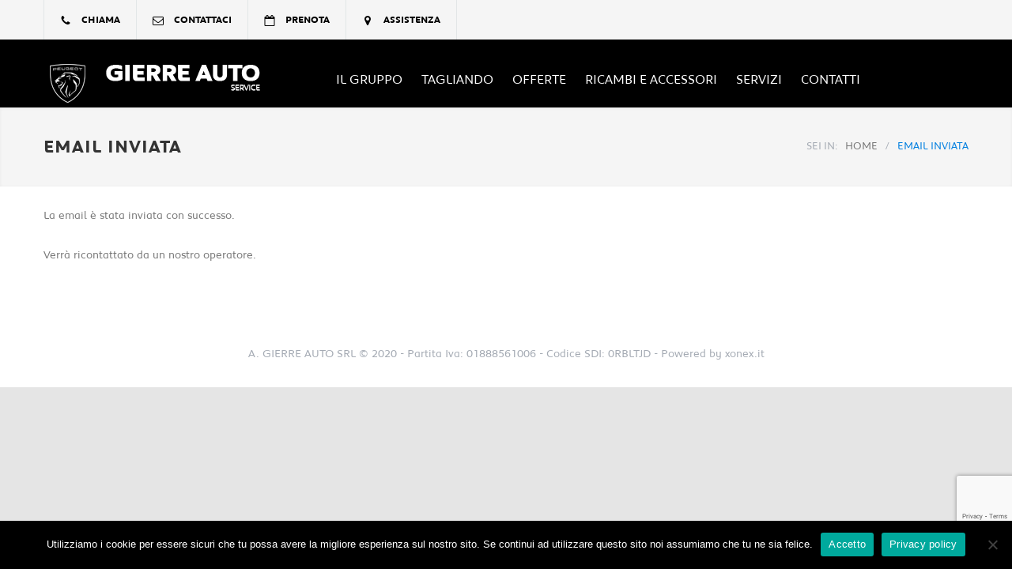

--- FILE ---
content_type: text/html; charset=UTF-8
request_url: https://peugeot.roma.it/email-inviata/
body_size: 12317
content:
<!DOCTYPE html>
<html lang="it-IT">
<head>
<!--meta-->
<meta http-equiv="content-type" content="text/html; charset=UTF-8" />
<meta name="generator" content="WordPress 6.1.9" />
<meta name="viewport" content="width=device-width, initial-scale=1, maximum-scale=1.2" />
<meta name="description" content="" />
<meta name="format-detection" content="telephone=no" />
<!--style-->
<link rel="alternate" type="application/rss+xml" title="RSS 2.0" href="https://peugeot.roma.it/feed/" />
<link rel="pingback" href="https://peugeot.roma.it/xmlrpc.php" />
<link rel="shortcut icon" href="https://peugeot.roma.it/wp-content/themes/carservice/images/favicon.ico" />
<meta name='robots' content='index, follow, max-image-preview:large, max-snippet:-1, max-video-preview:-1' />
<!-- This site is optimized with the Yoast SEO plugin v20.2.1 - https://yoast.com/wordpress/plugins/seo/ -->
<title>Email inviata | Peugeot Roma</title>
<link rel="canonical" href="https://peugeot.roma.it/email-inviata/" />
<meta property="og:locale" content="it_IT" />
<meta property="og:type" content="article" />
<meta property="og:title" content="Email inviata | Peugeot Roma" />
<meta property="og:url" content="https://peugeot.roma.it/email-inviata/" />
<meta property="og:site_name" content="Peugeot Roma" />
<meta property="article:modified_time" content="2020-11-05T15:44:02+00:00" />
<meta name="twitter:card" content="summary_large_image" />
<script type="application/ld+json" class="yoast-schema-graph">{"@context":"https://schema.org","@graph":[{"@type":"WebPage","@id":"https://peugeot.roma.it/email-inviata/","url":"https://peugeot.roma.it/email-inviata/","name":"Email inviata | Peugeot Roma","isPartOf":{"@id":"https://peugeot.roma.it/#website"},"datePublished":"2020-10-16T15:00:01+00:00","dateModified":"2020-11-05T15:44:02+00:00","breadcrumb":{"@id":"https://peugeot.roma.it/email-inviata/#breadcrumb"},"inLanguage":"it-IT","potentialAction":[{"@type":"ReadAction","target":["https://peugeot.roma.it/email-inviata/"]}]},{"@type":"BreadcrumbList","@id":"https://peugeot.roma.it/email-inviata/#breadcrumb","itemListElement":[{"@type":"ListItem","position":1,"name":"Home","item":"https://peugeot.roma.it/"},{"@type":"ListItem","position":2,"name":"Email inviata"}]},{"@type":"WebSite","@id":"https://peugeot.roma.it/#website","url":"https://peugeot.roma.it/","name":"Peugeot Roma","description":"","publisher":{"@id":"https://peugeot.roma.it/#organization"},"potentialAction":[{"@type":"SearchAction","target":{"@type":"EntryPoint","urlTemplate":"https://peugeot.roma.it/?s={search_term_string}"},"query-input":"required name=search_term_string"}],"inLanguage":"it-IT"},{"@type":"Organization","@id":"https://peugeot.roma.it/#organization","name":"Peugeot Roma","url":"https://peugeot.roma.it/","logo":{"@type":"ImageObject","inLanguage":"it-IT","@id":"https://peugeot.roma.it/#/schema/logo/image/","url":"https://peugeot.roma.it/wp-content/uploads/2020/10/logo-peugeot-e1604576438312.png","contentUrl":"https://peugeot.roma.it/wp-content/uploads/2020/10/logo-peugeot-e1604576438312.png","width":279,"height":54,"caption":"Peugeot Roma"},"image":{"@id":"https://peugeot.roma.it/#/schema/logo/image/"}}]}</script>
<!-- / Yoast SEO plugin. -->
<link rel='dns-prefetch' href='//fonts.googleapis.com' />
<link rel="alternate" type="application/rss+xml" title="Peugeot Roma &raquo; Feed" href="https://peugeot.roma.it/feed/" />
<link rel="alternate" type="application/rss+xml" title="Peugeot Roma &raquo; Feed dei commenti" href="https://peugeot.roma.it/comments/feed/" />
<!-- <link rel='stylesheet' id='wp-block-library-css' href='https://peugeot.roma.it/wp-includes/css/dist/block-library/style.min.css' type='text/css' media='all' /> -->
<link rel="stylesheet" type="text/css" href="//peugeot.roma.it/wp-content/cache/wpfc-minified/2dwvkwde/hdjsv.css" media="all"/>
<style id='wp-block-library-theme-inline-css' type='text/css'>
.wp-block-audio figcaption{color:#555;font-size:13px;text-align:center}.is-dark-theme .wp-block-audio figcaption{color:hsla(0,0%,100%,.65)}.wp-block-audio{margin:0 0 1em}.wp-block-code{border:1px solid #ccc;border-radius:4px;font-family:Menlo,Consolas,monaco,monospace;padding:.8em 1em}.wp-block-embed figcaption{color:#555;font-size:13px;text-align:center}.is-dark-theme .wp-block-embed figcaption{color:hsla(0,0%,100%,.65)}.wp-block-embed{margin:0 0 1em}.blocks-gallery-caption{color:#555;font-size:13px;text-align:center}.is-dark-theme .blocks-gallery-caption{color:hsla(0,0%,100%,.65)}.wp-block-image figcaption{color:#555;font-size:13px;text-align:center}.is-dark-theme .wp-block-image figcaption{color:hsla(0,0%,100%,.65)}.wp-block-image{margin:0 0 1em}.wp-block-pullquote{border-top:4px solid;border-bottom:4px solid;margin-bottom:1.75em;color:currentColor}.wp-block-pullquote__citation,.wp-block-pullquote cite,.wp-block-pullquote footer{color:currentColor;text-transform:uppercase;font-size:.8125em;font-style:normal}.wp-block-quote{border-left:.25em solid;margin:0 0 1.75em;padding-left:1em}.wp-block-quote cite,.wp-block-quote footer{color:currentColor;font-size:.8125em;position:relative;font-style:normal}.wp-block-quote.has-text-align-right{border-left:none;border-right:.25em solid;padding-left:0;padding-right:1em}.wp-block-quote.has-text-align-center{border:none;padding-left:0}.wp-block-quote.is-large,.wp-block-quote.is-style-large,.wp-block-quote.is-style-plain{border:none}.wp-block-search .wp-block-search__label{font-weight:700}.wp-block-search__button{border:1px solid #ccc;padding:.375em .625em}:where(.wp-block-group.has-background){padding:1.25em 2.375em}.wp-block-separator.has-css-opacity{opacity:.4}.wp-block-separator{border:none;border-bottom:2px solid;margin-left:auto;margin-right:auto}.wp-block-separator.has-alpha-channel-opacity{opacity:1}.wp-block-separator:not(.is-style-wide):not(.is-style-dots){width:100px}.wp-block-separator.has-background:not(.is-style-dots){border-bottom:none;height:1px}.wp-block-separator.has-background:not(.is-style-wide):not(.is-style-dots){height:2px}.wp-block-table{margin:"0 0 1em 0"}.wp-block-table thead{border-bottom:3px solid}.wp-block-table tfoot{border-top:3px solid}.wp-block-table td,.wp-block-table th{word-break:normal}.wp-block-table figcaption{color:#555;font-size:13px;text-align:center}.is-dark-theme .wp-block-table figcaption{color:hsla(0,0%,100%,.65)}.wp-block-video figcaption{color:#555;font-size:13px;text-align:center}.is-dark-theme .wp-block-video figcaption{color:hsla(0,0%,100%,.65)}.wp-block-video{margin:0 0 1em}.wp-block-template-part.has-background{padding:1.25em 2.375em;margin-top:0;margin-bottom:0}
</style>
<!-- <link rel='stylesheet' id='classic-theme-styles-css' href='https://peugeot.roma.it/wp-includes/css/classic-themes.min.css' type='text/css' media='all' /> -->
<link rel="stylesheet" type="text/css" href="//peugeot.roma.it/wp-content/cache/wpfc-minified/h8l8hi4/hdjsv.css" media="all"/>
<style id='global-styles-inline-css' type='text/css'>
body{--wp--preset--color--black: #000000;--wp--preset--color--cyan-bluish-gray: #abb8c3;--wp--preset--color--white: #ffffff;--wp--preset--color--pale-pink: #f78da7;--wp--preset--color--vivid-red: #cf2e2e;--wp--preset--color--luminous-vivid-orange: #ff6900;--wp--preset--color--luminous-vivid-amber: #fcb900;--wp--preset--color--light-green-cyan: #7bdcb5;--wp--preset--color--vivid-green-cyan: #00d084;--wp--preset--color--pale-cyan-blue: #8ed1fc;--wp--preset--color--vivid-cyan-blue: #0693e3;--wp--preset--color--vivid-purple: #9b51e0;--wp--preset--color--carservice-blue: #1E69B8;--wp--preset--color--carservice-turquoise: #5FC7AE;--wp--preset--color--carservice-orange: #F68220;--wp--preset--color--carservice-green: #82B541;--wp--preset--color--carservice-light-blue: #66A1C3;--wp--preset--gradient--vivid-cyan-blue-to-vivid-purple: linear-gradient(135deg,rgba(6,147,227,1) 0%,rgb(155,81,224) 100%);--wp--preset--gradient--light-green-cyan-to-vivid-green-cyan: linear-gradient(135deg,rgb(122,220,180) 0%,rgb(0,208,130) 100%);--wp--preset--gradient--luminous-vivid-amber-to-luminous-vivid-orange: linear-gradient(135deg,rgba(252,185,0,1) 0%,rgba(255,105,0,1) 100%);--wp--preset--gradient--luminous-vivid-orange-to-vivid-red: linear-gradient(135deg,rgba(255,105,0,1) 0%,rgb(207,46,46) 100%);--wp--preset--gradient--very-light-gray-to-cyan-bluish-gray: linear-gradient(135deg,rgb(238,238,238) 0%,rgb(169,184,195) 100%);--wp--preset--gradient--cool-to-warm-spectrum: linear-gradient(135deg,rgb(74,234,220) 0%,rgb(151,120,209) 20%,rgb(207,42,186) 40%,rgb(238,44,130) 60%,rgb(251,105,98) 80%,rgb(254,248,76) 100%);--wp--preset--gradient--blush-light-purple: linear-gradient(135deg,rgb(255,206,236) 0%,rgb(152,150,240) 100%);--wp--preset--gradient--blush-bordeaux: linear-gradient(135deg,rgb(254,205,165) 0%,rgb(254,45,45) 50%,rgb(107,0,62) 100%);--wp--preset--gradient--luminous-dusk: linear-gradient(135deg,rgb(255,203,112) 0%,rgb(199,81,192) 50%,rgb(65,88,208) 100%);--wp--preset--gradient--pale-ocean: linear-gradient(135deg,rgb(255,245,203) 0%,rgb(182,227,212) 50%,rgb(51,167,181) 100%);--wp--preset--gradient--electric-grass: linear-gradient(135deg,rgb(202,248,128) 0%,rgb(113,206,126) 100%);--wp--preset--gradient--midnight: linear-gradient(135deg,rgb(2,3,129) 0%,rgb(40,116,252) 100%);--wp--preset--duotone--dark-grayscale: url('#wp-duotone-dark-grayscale');--wp--preset--duotone--grayscale: url('#wp-duotone-grayscale');--wp--preset--duotone--purple-yellow: url('#wp-duotone-purple-yellow');--wp--preset--duotone--blue-red: url('#wp-duotone-blue-red');--wp--preset--duotone--midnight: url('#wp-duotone-midnight');--wp--preset--duotone--magenta-yellow: url('#wp-duotone-magenta-yellow');--wp--preset--duotone--purple-green: url('#wp-duotone-purple-green');--wp--preset--duotone--blue-orange: url('#wp-duotone-blue-orange');--wp--preset--font-size--small: 13px;--wp--preset--font-size--medium: 20px;--wp--preset--font-size--large: 36px;--wp--preset--font-size--x-large: 42px;--wp--preset--spacing--20: 0.44rem;--wp--preset--spacing--30: 0.67rem;--wp--preset--spacing--40: 1rem;--wp--preset--spacing--50: 1.5rem;--wp--preset--spacing--60: 2.25rem;--wp--preset--spacing--70: 3.38rem;--wp--preset--spacing--80: 5.06rem;}:where(.is-layout-flex){gap: 0.5em;}body .is-layout-flow > .alignleft{float: left;margin-inline-start: 0;margin-inline-end: 2em;}body .is-layout-flow > .alignright{float: right;margin-inline-start: 2em;margin-inline-end: 0;}body .is-layout-flow > .aligncenter{margin-left: auto !important;margin-right: auto !important;}body .is-layout-constrained > .alignleft{float: left;margin-inline-start: 0;margin-inline-end: 2em;}body .is-layout-constrained > .alignright{float: right;margin-inline-start: 2em;margin-inline-end: 0;}body .is-layout-constrained > .aligncenter{margin-left: auto !important;margin-right: auto !important;}body .is-layout-constrained > :where(:not(.alignleft):not(.alignright):not(.alignfull)){max-width: var(--wp--style--global--content-size);margin-left: auto !important;margin-right: auto !important;}body .is-layout-constrained > .alignwide{max-width: var(--wp--style--global--wide-size);}body .is-layout-flex{display: flex;}body .is-layout-flex{flex-wrap: wrap;align-items: center;}body .is-layout-flex > *{margin: 0;}:where(.wp-block-columns.is-layout-flex){gap: 2em;}.has-black-color{color: var(--wp--preset--color--black) !important;}.has-cyan-bluish-gray-color{color: var(--wp--preset--color--cyan-bluish-gray) !important;}.has-white-color{color: var(--wp--preset--color--white) !important;}.has-pale-pink-color{color: var(--wp--preset--color--pale-pink) !important;}.has-vivid-red-color{color: var(--wp--preset--color--vivid-red) !important;}.has-luminous-vivid-orange-color{color: var(--wp--preset--color--luminous-vivid-orange) !important;}.has-luminous-vivid-amber-color{color: var(--wp--preset--color--luminous-vivid-amber) !important;}.has-light-green-cyan-color{color: var(--wp--preset--color--light-green-cyan) !important;}.has-vivid-green-cyan-color{color: var(--wp--preset--color--vivid-green-cyan) !important;}.has-pale-cyan-blue-color{color: var(--wp--preset--color--pale-cyan-blue) !important;}.has-vivid-cyan-blue-color{color: var(--wp--preset--color--vivid-cyan-blue) !important;}.has-vivid-purple-color{color: var(--wp--preset--color--vivid-purple) !important;}.has-black-background-color{background-color: var(--wp--preset--color--black) !important;}.has-cyan-bluish-gray-background-color{background-color: var(--wp--preset--color--cyan-bluish-gray) !important;}.has-white-background-color{background-color: var(--wp--preset--color--white) !important;}.has-pale-pink-background-color{background-color: var(--wp--preset--color--pale-pink) !important;}.has-vivid-red-background-color{background-color: var(--wp--preset--color--vivid-red) !important;}.has-luminous-vivid-orange-background-color{background-color: var(--wp--preset--color--luminous-vivid-orange) !important;}.has-luminous-vivid-amber-background-color{background-color: var(--wp--preset--color--luminous-vivid-amber) !important;}.has-light-green-cyan-background-color{background-color: var(--wp--preset--color--light-green-cyan) !important;}.has-vivid-green-cyan-background-color{background-color: var(--wp--preset--color--vivid-green-cyan) !important;}.has-pale-cyan-blue-background-color{background-color: var(--wp--preset--color--pale-cyan-blue) !important;}.has-vivid-cyan-blue-background-color{background-color: var(--wp--preset--color--vivid-cyan-blue) !important;}.has-vivid-purple-background-color{background-color: var(--wp--preset--color--vivid-purple) !important;}.has-black-border-color{border-color: var(--wp--preset--color--black) !important;}.has-cyan-bluish-gray-border-color{border-color: var(--wp--preset--color--cyan-bluish-gray) !important;}.has-white-border-color{border-color: var(--wp--preset--color--white) !important;}.has-pale-pink-border-color{border-color: var(--wp--preset--color--pale-pink) !important;}.has-vivid-red-border-color{border-color: var(--wp--preset--color--vivid-red) !important;}.has-luminous-vivid-orange-border-color{border-color: var(--wp--preset--color--luminous-vivid-orange) !important;}.has-luminous-vivid-amber-border-color{border-color: var(--wp--preset--color--luminous-vivid-amber) !important;}.has-light-green-cyan-border-color{border-color: var(--wp--preset--color--light-green-cyan) !important;}.has-vivid-green-cyan-border-color{border-color: var(--wp--preset--color--vivid-green-cyan) !important;}.has-pale-cyan-blue-border-color{border-color: var(--wp--preset--color--pale-cyan-blue) !important;}.has-vivid-cyan-blue-border-color{border-color: var(--wp--preset--color--vivid-cyan-blue) !important;}.has-vivid-purple-border-color{border-color: var(--wp--preset--color--vivid-purple) !important;}.has-vivid-cyan-blue-to-vivid-purple-gradient-background{background: var(--wp--preset--gradient--vivid-cyan-blue-to-vivid-purple) !important;}.has-light-green-cyan-to-vivid-green-cyan-gradient-background{background: var(--wp--preset--gradient--light-green-cyan-to-vivid-green-cyan) !important;}.has-luminous-vivid-amber-to-luminous-vivid-orange-gradient-background{background: var(--wp--preset--gradient--luminous-vivid-amber-to-luminous-vivid-orange) !important;}.has-luminous-vivid-orange-to-vivid-red-gradient-background{background: var(--wp--preset--gradient--luminous-vivid-orange-to-vivid-red) !important;}.has-very-light-gray-to-cyan-bluish-gray-gradient-background{background: var(--wp--preset--gradient--very-light-gray-to-cyan-bluish-gray) !important;}.has-cool-to-warm-spectrum-gradient-background{background: var(--wp--preset--gradient--cool-to-warm-spectrum) !important;}.has-blush-light-purple-gradient-background{background: var(--wp--preset--gradient--blush-light-purple) !important;}.has-blush-bordeaux-gradient-background{background: var(--wp--preset--gradient--blush-bordeaux) !important;}.has-luminous-dusk-gradient-background{background: var(--wp--preset--gradient--luminous-dusk) !important;}.has-pale-ocean-gradient-background{background: var(--wp--preset--gradient--pale-ocean) !important;}.has-electric-grass-gradient-background{background: var(--wp--preset--gradient--electric-grass) !important;}.has-midnight-gradient-background{background: var(--wp--preset--gradient--midnight) !important;}.has-small-font-size{font-size: var(--wp--preset--font-size--small) !important;}.has-medium-font-size{font-size: var(--wp--preset--font-size--medium) !important;}.has-large-font-size{font-size: var(--wp--preset--font-size--large) !important;}.has-x-large-font-size{font-size: var(--wp--preset--font-size--x-large) !important;}
.wp-block-navigation a:where(:not(.wp-element-button)){color: inherit;}
:where(.wp-block-columns.is-layout-flex){gap: 2em;}
.wp-block-pullquote{font-size: 1.5em;line-height: 1.6;}
</style>
<!-- <link rel='stylesheet' id='ccchildpagescss-css' href='https://peugeot.roma.it/wp-content/plugins/cc-child-pages/includes/css/styles.css' type='text/css' media='all' /> -->
<!-- <link rel='stylesheet' id='ccchildpagesskincss-css' href='https://peugeot.roma.it/wp-content/plugins/cc-child-pages/includes/css/skins.css' type='text/css' media='all' /> -->
<link rel="stylesheet" type="text/css" href="//peugeot.roma.it/wp-content/cache/wpfc-minified/d3u08w4n/hdjsv.css" media="all"/>
<!--[if lt IE 8]>
<link rel='stylesheet' id='ccchildpagesiecss-css' href='https://peugeot.roma.it/wp-content/plugins/cc-child-pages/includes/css/styles.ie.css' type='text/css' media='all' />
<![endif]-->
<!-- <link rel='stylesheet' id='contact-form-7-css' href='https://peugeot.roma.it/wp-content/plugins/contact-form-7/includes/css/styles.css' type='text/css' media='all' /> -->
<!-- <link rel='stylesheet' id='cookie-notice-front-css' href='https://peugeot.roma.it/wp-content/plugins/cookie-notice/css/front.min.css' type='text/css' media='all' /> -->
<!-- <link rel='stylesheet' id='rs-plugin-settings-css' href='https://peugeot.roma.it/wp-content/plugins/revslider/public/assets/css/rs6.css' type='text/css' media='all' /> -->
<link rel="stylesheet" type="text/css" href="//peugeot.roma.it/wp-content/cache/wpfc-minified/9h8amomt/hdjsv.css" media="all"/>
<style id='rs-plugin-settings-inline-css' type='text/css'>
#rs-demo-id {}
</style>
<!-- <link rel='stylesheet' id='wpcf7-redirect-script-frontend-css' href='https://peugeot.roma.it/wp-content/plugins/wpcf7-redirect/build/css/wpcf7-redirect-frontend.min.css' type='text/css' media='all' /> -->
<!-- <link rel='stylesheet' id='js_composer_front-css' href='https://peugeot.roma.it/wp-content/plugins/js_composer/assets/css/js_composer.min.css' type='text/css' media='all' /> -->
<!-- <link rel='stylesheet' id='jquery-qtip-css' href='https://peugeot.roma.it/wp-content/plugins/ql-cost-calculator/style/jquery.qtip.css' type='text/css' media='all' /> -->
<!-- <link rel='stylesheet' id='cc-template-css' href='https://peugeot.roma.it/wp-content/plugins/ql-cost-calculator/fonts/template/style.css' type='text/css' media='all' /> -->
<link rel="stylesheet" type="text/css" href="//peugeot.roma.it/wp-content/cache/wpfc-minified/1c88apie/hdjsv.css" media="all"/>
<link rel='stylesheet' id='cc-google-font-primary-css' href='//fonts.googleapis.com/css?family=Open+Sans%3Aregular&#038;subset=latin%2Clatin-ext' type='text/css' media='all' />
<link rel='stylesheet' id='cc-google-font-lato-css' href='//fonts.googleapis.com/css?family=Lato%3A300%2C400&#038;subset=latin-ext' type='text/css' media='all' />
<!-- <link rel='stylesheet' id='cost_calculator_style-css' href='https://peugeot.roma.it/wp-content/plugins/ql-cost-calculator/style/style.css' type='text/css' media='all' /> -->
<link rel="stylesheet" type="text/css" href="//peugeot.roma.it/wp-content/cache/wpfc-minified/g0d2y16s/hdjsv.css" media="all"/>
<style id='cost_calculator_style-inline-css' type='text/css'>
.cost-calculator-datepicker .ui-datepicker-current-day,
.cost-calculator-box input[type="checkbox"]:checked+.cost-calculator-checkbox-label,
.cost-calculator-box input[type="checkbox"]:checked+.cost-calculator-checkbox-label .checkbox-box,
.cost-calculator-box .ui-slider .ui-slider-handle::after,
.cost-calculator-box .ui-slider-range-min,
input[type='checkbox']:checked + span.cost-calculator-switch-slider,
.cost-calculator-container .cost-calculator-more,
.cost-calculator-container .cost-calculator-more[type="submit"],
body .cost-calculator-container .cost-calculator-more.cost-calculator-gray:hover
{
background-color: #1E69B8;
}
.cost-calculator-box input[type="checkbox"]:checked+.cost-calculator-checkbox-label::before,
.cost-calculator-datepicker .ui-datepicker-prev:hover span::before,
.cost-calculator-datepicker .ui-datepicker-next:hover span::before,
.cost-calculator-summary-price,
.cost-calculator-box .ui-selectmenu-button.ui-corner-top .ui-icon,
.cost-calculator-box .ui-selectmenu-button:hover .ui-icon,
.cost-calculator-box .cost-calculator-datepicker-container:hover .ui-icon,
.cost-calculator-dropdown.cost-calculator-dropdown.ui-selectmenu-menu .ui-menu li.ui-state-focus,
div.cost-calculator-summary-box::before
{
color: #1E69B8;
}
.cost-calculator-box input[type="checkbox"]:checked+.cost-calculator-checkbox-label,
.cost-calculator-box input[type="checkbox"]:checked+.cost-calculator-checkbox-label .checkbox-box,
.cost-calculator-box .ui-slider-handle .cost-slider-tooltip .cost-calculator-value,
.cost-calculator-container .cost-calculator-more,
.cost-calculator-container .cost-calculator-more[type="submit"],
body .cost-calculator-container .cost-calculator-more.cost-calculator-gray:hover
{
border-color: #1E69B8;
}
.cost-calculator-box .ui-slider-handle .cost-slider-tooltip .cost-calculator-arrow::before
{
border-color: #1E69B8 transparent;
}
.cost-calculator-datepicker .ui-datepicker-prev span::before,
.cost-calculator-datepicker .ui-datepicker-next span::before,
.cost-calculator-dropdown.ui-selectmenu-menu .ui-menu li,
.cost-calculator-box .cost-calculator-checkbox-label,
.cost-calculator-box .ui-slider-handle .cost-slider-tooltip .cost-calculator-value,
.cost-calculator-box .ui-selectmenu-button span.ui-selectmenu-text,
.cost-calculator-box .ui-selectmenu-button .ui-icon,
.cost-calculator-box .cost-calculator-datepicker-container .ui-icon,
.cost-calculator-price-description,
input[type='checkbox'] + span.cost-calculator-switch-slider::after,
.cost-calculator-form .cost-calculator-contact-box-submit-container p,
.cost-calculator-container input,
.cost-calculator-container input[type='text'],
.cost-calculator-container input[type='email'],
.cost-calculator-container input[type='number'],
.cost-calculator-container textarea,
.cost-calculator-terms-container label
{
color: #777777;
}
.cost-calculator-datepicker.ui-datepicker,
.cost-calculator-box .cost-calculator-checkbox-label,
.cost-calculator-box .ui-slider .ui-slider-handle,
.cost-calculator-box .ui-selectmenu-button,
.cost-calculator-dropdown.ui-selectmenu-menu .ui-menu,
div.cost-calculator-box .ui-selectmenu-button .ui-icon,
div.cost-calculator-box .cost-calculator-datepicker-container .ui-icon,
.cost-calculator-container input,
.cost-calculator-container input[type='text'],
.cost-calculator-container input[type='email'],
.cost-calculator-container input[type='number'],
.cost-calculator-container textarea,
.cost-calculator-container .g-recaptcha-wrapper
{
border-color: #E2E6E7;
}
.cost-calculator-datepicker.ui-datepicker .ui-datepicker-title,
.cost-calculator-box label,
.cost-calculator-contact-box>.vc_row>label
{
color: #333333;
}
.cost-calculator-box .ui-slider,
input[type='checkbox'] + span.cost-calculator-switch-slider
{
background-color: #E2E6E7;
}
body .cost-calculator-container,
body .cost-calculator-container .ui-widget,
.cost-calculator-dropdown.ui-selectmenu-menu,
.cost-calculator-box label,
.cost-calculator-container input,
.cost-calculator-container input[type='text'],
.cost-calculator-container input[type='email'],
.cost-calculator-container input[type='number'],
.cost-calculator-container textarea,
.cost-calculator-terms-container label,
.cost-calculator-terms-container label a,
input[type='checkbox'] + span.cost-calculator-switch-slider::after,
.cost-calculator-box .ui-selectmenu-button span.ui-selectmenu-text,
.cost-calculator-container .cost-calculator-more,
.cost-calculator-container .cost-calculator-more[type="submit"],
body .cost-calculator-container .cost-calculator-more.cost-calculator-gray:hover,
.cost-calculator-container .cost-calculator-flex-box label,
.cost-calculator-datepicker.ui-datepicker,
.cost-calculator-datepicker.ui-datepicker table td,
.cost-calculator-datepicker.ui-datepicker table th,
.cost-calculator-dropdown.ui-selectmenu-menu .ui-menu li
{
font-family: 'Open Sans';
}
.cost-calculator-form .cost-calculator-flex-box textarea
{
height: 190px;
}
.cost-calculator-dropdown.ui-selectmenu-menu 
{
-moz-box-shadow: none;
-webkit-box-shadow: none;
box-shadow: none;
}
.cost-calculator-datepicker.ui-datepicker .ui-datepicker-title
{
font-weight: 600;
}
.cost-calculator-box label+.cost-calculator-switch,
.cost-calculator-box input+input+.cost-calculator-checkbox-label.cost-calculator-checkbox-default,
.cost-calculator-contact-box .cost-calculator-flex-box,
body .cost-calculator-contact-box .cost-calculator-flex-box fieldset.wpb_column.vc_column_container,
.cost-calculator-contact-box .cost-calculator-flex-box input[type="text"],
.cost-calculator-form .cost-calculator-contact-box-submit-container,
.cost-calculator-box input+.cost-slider-container,
body .vc_row .cost-calculator-box input+input.cost-calculator-big,
.cost-calculator-box input+select+.ui-selectmenu-button,
.cost-calculator-box input+.select_container+.ui-selectmenu-button,
.cost-calculator-box input+.cost-calculator-datepicker-container
{
margin-top: 20px;
}
.cost-calculator-form .cost-calculator-flex-box .cost-calculator-block:first-child input
{
margin-top: 0;
}
.cost-calculator-box label,
.cost-calculator-contact-box>.vc_row>label
{
display: block;
font-weight: 600;
background: #F5F5F5;
padding: 11px 16px 13px;
line-height: 26px
}
.cost-calculator-box label.cost-calculator-switch 
{
padding: 0;
font-weight: 400;
background: none;
}
.cost-calculator-contact-box .cost-calculator-flex-box
{
display: block;
}
.cost-calculator-contact-box .cost-calculator-flex-box fieldset.wpb_column.vc_column_container
{
width: 100%;
margin-left: 0;
}
.cost-calculator-contact-box .cost-calculator-flex-box .wpb_column.vc_column_container:first-child
{
margin-top: 0;
}
.cost-calculator-container .cost-calculator-flex-box label
{
margin-top: 28px;
margin-bottom: -49px;
}
.cost-calculator-form .cost-calculator-flex-box .cost-calculator-block:first-child label
{
margin-top: 8px;
margin-bottom: -29px;
}
.cost-calculator-form .cost-calculator-contact-box-submit-container .vc_row
{
margin: 0;
padding: 0;
}
.vc_row .wpb_column div.cost-calculator-box.cost-calculator-float
{
margin: 0;
}
.cost-calculator-box .cost-calculator-checkbox-label
{
margin-right: -1px;
margin-top: -1px;
-moz-border-radius: 0;
-webkit-border-radius: 0;
border-radius: 0;
padding: 12px 15px 10px 20px;
color: #A4AAB3;
background: #FFF;
font-weight: 400;
}
.cost-calculator-box .cost-calculator-checkbox-label.cost-calculator-checkbox-default
{
width: 14px;
}
.cost-calculator-box .cost-calculator-checkbox-label::before
{
position: relative;
top: -2px;
left: -4px;
z-index: 1;
font-size: 16px;
color: #FFF;
margin-right: 10px;
font-family: "cc-template";
content: "c";
font-style: normal;
font-weight: normal;
font-variant: normal;
text-transform: none;
vertical-align: middle;
speak: none;
line-height: 1;
direction: ltr;
-webkit-font-smoothing: antialiased;
-moz-osx-font-smoothing: grayscale;
}
.cost-calculator-box input[type="checkbox"]:checked+.cost-calculator-checkbox-label
{
color: #333;
border-color: #E2E6E7;
background: #F5F5F5;
}
.cost-calculator-box input[type="checkbox"]:checked+.cost-calculator-checkbox-label::before
{
color: #FFF;
}
.cost-calculator-box .cost-calculator-checkbox-label.cost-calculator-checkbox-default::before
{
margin-right: 0;
}
.cost-calculator-box .cost-calculator-checkbox-label .checkbox-box
{
position: absolute;
margin-left: 0;
left: 12px;
width: 22px;
height: 22px;
border: 1px solid #E2E6E7;
}
.cost-calculator-box .ui-selectmenu-button .ui-icon,
.cost-calculator-box .cost-calculator-datepicker-container .ui-icon
{
border-left: 1px solid #E2E6E7;
padding: 14px 12px 17px;
}
.cost-calculator-dropdown.ui-selectmenu-menu .ui-menu li
{
border-top: 1px solid #E2E6E7}
.cost-calculator-dropdown.ui-selectmenu-menu .ui-menu li:first-child
{
padding-top: 13px;
}
.cost-calculator-dropdown.ui-selectmenu-menu .ui-menu li:last-child
{
padding-bottom: 13px;
}
.cost-calculator-container .cost-calculator-more
{
position: relative;
display: block;
font-weight: 600;
padding: 19px 0 20px;
line-height: normal;
letter-spacing: 1px;
border: none;
-moz-border-radius: 0;
-webkit-border-radius: 0;
border-radius: 0;
}
.cost-calculator-more span
{
position: relative;
z-index: 10;
margin: 0 24px;
}
.cost-calculator-more::before
{
position: absolute;
content: "";
width: 5px;
height: 100%;
top: 0;
left: 0;
background: rgba(0,0,0,0.1);
transition: all 0.2s ease 0s;
-webkit-transition: all 0.2s ease 0s;
-moz-transition: all 0.2s ease 0s;
z-index: 9;
}
.cost-calculator-container .cost-calculator-more:hover
{
background: #1E69B8;
color: #FFF;
opacity: 1;
}
.cost-calculator-more:hover::before
{
width: 100%;
background: rgba(0,0,0,0.12);
}
.vc_row .wpb_column .cost-calculator-box.cost-calculator-summary-box,
body .vc_row .cost-calculator-box.cost-calculator-summary-box
{
border: 1px solid #E2E6E7;
padding: 26px 30px 28px;
}
.cost-calculator-summary-price
{
float: right;
}
.cost-calculator-price-description
{
text-align: right;
margin-top: 11px;
}
.cost-calculator-fieldset-with-recaptcha,
.cost-calculator-column-with-recaptcha
{
display: -ms-flexbox;
display: -webkit-flexbox;
display: -webkit-flex;
display: flex;
-ms-flex-direction: column-reverse;
-webkit-flex-direction: column-reverse;
-moz-flex-direction: column-reverse;
flex-direction: column-reverse;
}
.vc_row.wpb_row.cost-calculator-row-with-recaptcha .vc_column_container.wpb_column
{
width: 100%;
margin-left: 0;
margin-right: 0;
margin-top: 22px;
}
.vc_row.wpb_row.cost-calculator-row-with-recaptcha .vc_column_container.wpb_column:first-child
{
margin-top: 0;
}
.cost-calculator-container .wpb_column div.g-recaptcha-wrapper
{
float: none;
margin: 0;
border-color: #E2E6E7;
-ms-flex-item-align: start;
-webkit-align-self: start;
-moz-align-self: start;
align-self: start;
}
.cost-calculator-form.cost-calculator-container .vc_row.wpb_row.cost-calculator-contact-box-submit-container div.vc_row.wpb_row.cost-calculator-button-with-recaptcha
{
float: none;
margin-top: 20px;
margin-left: 0;
margin-right: 0;
}
.cost-calculator-contact-box-submit-container .cost-calculator-recaptcha-container
{
clear: both;
margin-top: 20px;
display: -ms-flexbox;
display: -webkit-flexbox;
display: -webkit-flex;
display: flex;
-ms-flex-direction: column-reverse;
-webkit-flex-direction: column-reverse;
-moz-flex-direction: column-reverse;
flex-direction: column-reverse;
}
.cost-calculator-terms-container
{
padding-bottom: 20px;
}
.cost-calculator-contact-box-submit-container .vc_col-sm-6 .cost-calculator-terms-container,
.cost-calculator-fieldset-with-recaptcha .cost-calculator-terms-container
{
padding-bottom: 0;
}
.cost-calculator-contact-box-submit-container .cost-calculator-terms-container
{
-ms-flex-order: 1;
-webkit-order: 1;
-moz-order: 1;
order: 1;
height: auto;
}
.cost-calculator-form.cost-calculator-container .cost-calculator-contact-box-submit-container .cost-calculator-column-with-recaptcha .cost-calculator-recaptcha-container .vc_row.wpb_row.cost-calculator-button-with-recaptcha,
.cost-calculator-contact-box-submit-container .vc_col-sm-6 .cost-calculator-terms-container + .vc_row
{
margin-top: 20px;
}
div.cost-calculator-contact-box-submit-container .cost-calculator-column-with-recaptcha .cost-calculator-terms-container
{
-ms-flex-item-align: start;
-webkit-align-self: start;
-moz-align-self: start;
align-self: start;
}
.cost-calculator-row-with-recaptcha p
{
padding: 0;
}
@media screen and (max-width:767px)
{
body .wpb_column div.vc_row.cost-calculator-contact-box-submit-container .vc_col-sm-6
{
margin-top: 20px;
}
body .wpb_column div.vc_row.cost-calculator-contact-box-submit-container .vc_col-sm-6:first-child
{
margin-top: 0;
}
div.cost-calculator-fieldset-with-recaptcha .cost-calculator-terms-container
{
padding-bottom: 0;
}
}
</style>
<!-- <link rel='stylesheet' id='cost_calculator_style_responsive-css' href='https://peugeot.roma.it/wp-content/plugins/ql-cost-calculator/style/responsive.css' type='text/css' media='all' /> -->
<link rel="stylesheet" type="text/css" href="//peugeot.roma.it/wp-content/cache/wpfc-minified/2f6b3b3s/hdjsv.css" media="all"/>
<link rel='stylesheet' id='google-font-opensans-css' href='//fonts.googleapis.com/css?family=Open+Sans%3A300%2C300italic%2C400%2C600%2C700%2C800&#038;subset=latin%2Clatin-ext' type='text/css' media='all' />
<!-- <link rel='stylesheet' id='reset-css' href='https://peugeot.roma.it/wp-content/themes/carservice/style/reset.css' type='text/css' media='all' /> -->
<!-- <link rel='stylesheet' id='superfish-css' href='https://peugeot.roma.it/wp-content/themes/carservice/style/superfish.css' type='text/css' media='all' /> -->
<!-- <link rel='stylesheet' id='prettyPhoto-css' href='https://peugeot.roma.it/wp-content/themes/carservice/style/prettyPhoto.css' type='text/css' media='all' /> -->
<!-- <link rel='stylesheet' id='odometer-css' href='https://peugeot.roma.it/wp-content/themes/carservice/style/odometer-theme-default.css' type='text/css' media='all' /> -->
<!-- <link rel='stylesheet' id='animations-css' href='https://peugeot.roma.it/wp-content/themes/carservice/style/animations.css' type='text/css' media='all' /> -->
<!-- <link rel='stylesheet' id='main-style-css' href='https://peugeot.roma.it/wp-content/themes/carservice/style.css' type='text/css' media='all' /> -->
<!-- <link rel='stylesheet' id='responsive-css' href='https://peugeot.roma.it/wp-content/themes/carservice/style/responsive.css' type='text/css' media='all' /> -->
<!-- <link rel='stylesheet' id='cs-streamline-small-css' href='https://peugeot.roma.it/wp-content/themes/carservice/fonts/streamline-small/style.css' type='text/css' media='all' /> -->
<!-- <link rel='stylesheet' id='cs-template-css' href='https://peugeot.roma.it/wp-content/themes/carservice/fonts/template/styles.css' type='text/css' media='all' /> -->
<!-- <link rel='stylesheet' id='cs-social-css' href='https://peugeot.roma.it/wp-content/themes/carservice/fonts/social/styles.css' type='text/css' media='all' /> -->
<!-- <link rel='stylesheet' id='custom-css' href='https://peugeot.roma.it/wp-content/themes/carservice/custom.css' type='text/css' media='all' /> -->
<link rel="stylesheet" type="text/css" href="//peugeot.roma.it/wp-content/cache/wpfc-minified/7nsmgl9r/hdjsv.css" media="all"/>
<script type='text/javascript' id='cookie-notice-front-js-before'>
var cnArgs = {"ajaxUrl":"https:\/\/peugeot.roma.it\/wp-admin\/admin-ajax.php","nonce":"2ab16f2454","hideEffect":"fade","position":"bottom","onScroll":false,"onScrollOffset":100,"onClick":false,"cookieName":"cookie_notice_accepted","cookieTime":2592000,"cookieTimeRejected":2592000,"globalCookie":false,"redirection":false,"cache":false,"revokeCookies":false,"revokeCookiesOpt":"automatic"};
</script>
<script src='//peugeot.roma.it/wp-content/cache/wpfc-minified/1053oz7o/hdjsv.js' type="text/javascript"></script>
<!-- <script type='text/javascript' src='https://peugeot.roma.it/wp-content/plugins/cookie-notice/js/front.min.js' id='cookie-notice-front-js'></script> -->
<!-- <script type='text/javascript' src='https://peugeot.roma.it/wp-includes/js/jquery/jquery.min.js' id='jquery-core-js'></script> -->
<!-- <script type='text/javascript' src='https://peugeot.roma.it/wp-includes/js/jquery/jquery-migrate.min.js' id='jquery-migrate-js'></script> -->
<!-- <script type='text/javascript' src='https://peugeot.roma.it/wp-content/plugins/revslider/public/assets/js/rbtools.min.js' id='tp-tools-js'></script> -->
<!-- <script type='text/javascript' src='https://peugeot.roma.it/wp-content/plugins/revslider/public/assets/js/rs6.min.js' id='revmin-js'></script> -->
<link rel="https://api.w.org/" href="https://peugeot.roma.it/wp-json/" /><link rel="alternate" type="application/json" href="https://peugeot.roma.it/wp-json/wp/v2/pages/1811" /><meta name="generator" content="WordPress 6.1.9" />
<link rel='shortlink' href='https://peugeot.roma.it/?p=1811' />
<link rel="alternate" type="application/json+oembed" href="https://peugeot.roma.it/wp-json/oembed/1.0/embed?url=https%3A%2F%2Fpeugeot.roma.it%2Femail-inviata%2F" />
<link rel="alternate" type="text/xml+oembed" href="https://peugeot.roma.it/wp-json/oembed/1.0/embed?url=https%3A%2F%2Fpeugeot.roma.it%2Femail-inviata%2F&#038;format=xml" />
<meta name="generator" content="Powered by WPBakery Page Builder - drag and drop page builder for WordPress."/>
<meta name="generator" content="Powered by Slider Revolution 6.2.23 - responsive, Mobile-Friendly Slider Plugin for WordPress with comfortable drag and drop interface." />
<script type="text/javascript">function setREVStartSize(e){
//window.requestAnimationFrame(function() {				 
window.RSIW = window.RSIW===undefined ? window.innerWidth : window.RSIW;	
window.RSIH = window.RSIH===undefined ? window.innerHeight : window.RSIH;	
try {								
var pw = document.getElementById(e.c).parentNode.offsetWidth,
newh;
pw = pw===0 || isNaN(pw) ? window.RSIW : pw;
e.tabw = e.tabw===undefined ? 0 : parseInt(e.tabw);
e.thumbw = e.thumbw===undefined ? 0 : parseInt(e.thumbw);
e.tabh = e.tabh===undefined ? 0 : parseInt(e.tabh);
e.thumbh = e.thumbh===undefined ? 0 : parseInt(e.thumbh);
e.tabhide = e.tabhide===undefined ? 0 : parseInt(e.tabhide);
e.thumbhide = e.thumbhide===undefined ? 0 : parseInt(e.thumbhide);
e.mh = e.mh===undefined || e.mh=="" || e.mh==="auto" ? 0 : parseInt(e.mh,0);		
if(e.layout==="fullscreen" || e.l==="fullscreen") 						
newh = Math.max(e.mh,window.RSIH);					
else{					
e.gw = Array.isArray(e.gw) ? e.gw : [e.gw];
for (var i in e.rl) if (e.gw[i]===undefined || e.gw[i]===0) e.gw[i] = e.gw[i-1];					
e.gh = e.el===undefined || e.el==="" || (Array.isArray(e.el) && e.el.length==0)? e.gh : e.el;
e.gh = Array.isArray(e.gh) ? e.gh : [e.gh];
for (var i in e.rl) if (e.gh[i]===undefined || e.gh[i]===0) e.gh[i] = e.gh[i-1];
var nl = new Array(e.rl.length),
ix = 0,						
sl;					
e.tabw = e.tabhide>=pw ? 0 : e.tabw;
e.thumbw = e.thumbhide>=pw ? 0 : e.thumbw;
e.tabh = e.tabhide>=pw ? 0 : e.tabh;
e.thumbh = e.thumbhide>=pw ? 0 : e.thumbh;					
for (var i in e.rl) nl[i] = e.rl[i]<window.RSIW ? 0 : e.rl[i];
sl = nl[0];									
for (var i in nl) if (sl>nl[i] && nl[i]>0) { sl = nl[i]; ix=i;}															
var m = pw>(e.gw[ix]+e.tabw+e.thumbw) ? 1 : (pw-(e.tabw+e.thumbw)) / (e.gw[ix]);					
newh =  (e.gh[ix] * m) + (e.tabh + e.thumbh);
}				
if(window.rs_init_css===undefined) window.rs_init_css = document.head.appendChild(document.createElement("style"));					
document.getElementById(e.c).height = newh+"px";
window.rs_init_css.innerHTML += "#"+e.c+"_wrapper { height: "+newh+"px }";				
} catch(e){
console.log("Failure at Presize of Slider:" + e)
}					   
//});
};</script>
<noscript><style> .wpb_animate_when_almost_visible { opacity: 1; }</style></noscript><!--custom style-->
<style type="text/css">
p a,
table a,
.wpb_text_column a,
.header h1,
.header h1 a,
.sf-menu li:hover a, .sf-menu li:hover a:visited,
.sf-menu a:hover,
.sf-menu a:visited:hover,
.sf-menu li.current-menu-item a,
.sf-menu li.current-menu-parent a,
.sf-menu li.current-menu-ancestor a,
.menu-container .sf-menu li ul li.current-menu-item a,
.menu-container .sf-menu li ul li.current-menu-parent a,
.menu-container .sf-menu li ul li.current-menu-ancestor a,
.menu-container .sf-menu li.menu-item-has-children ul li a:hover,
.menu-container .sf-menu li.menu-item-has-children:hover ul li.current-menu-item a,
.menu-container .sf-menu li.menu-item-has-children:hover ul li.current-menu-parent a,
.menu-container .sf-menu li.menu-item-has-children:hover ul li.current-menu-ancestor a,
.menu-container .sf-menu li.menu-item-has-children:hover ul li.current-menu-item ul li a:hover,
.menu-container .sf-menu li.menu-item-has-children:hover ul li.current-menu-parent ul li a:hover,
.menu-container .sf-menu li.menu-item-has-children:hover ul li.current-menu-ancestor ul li a:hover,
.menu-container .sf-menu li.menu-item-has-children:hover ul li ul li.current-menu-item a,
.menu-container .sf-menu li.menu-item-has-children:hover ul li ul li.current-menu-parent a,
.menu-container .sf-menu li.menu-item-has-children:hover ul li ul li.current-menu-ancestor a,
.menu-container .sf-menu li:hover ul li.sfHover>a,
.blog .post-details .date h2,
.blog .post-details li:before,
.cs-action-button::before,
a.cs-action-button:hover,
.announcement .vertical-align-cell:before,
.call-to-action::before,
#cancel-comment,
.list li a,
li.template-bullet:before,
.ui-tabs-nav a:before,
.accordion  .ui-accordion-header .ui-accordion-header-icon,
.ui-selectmenu-button.ui-corner-top .ui-icon,
.ui-selectmenu-button:hover .ui-icon,
.ui-selectmenu-menu .ui-menu li.ui-state-focus,
.hexagon div::before,
.services-list li .service-icon::before,
.type-small .testimonials-list .hexagon div::before,
.more.simple,
.feature-item .icon::before,
.services-list h4 a::after,
.vertical-menu li:hover>a,
.vertical-menu li:hover>a::after,
.vertical-menu li ul li:hover>a,
.vertical-menu li ul li:hover>a::after,
.vertical-menu li ul li ul li:hover>a,
.vertical-menu li ul li ul li:hover>a::after,
.vertical-menu li.current-menu-ancestor ul li.current-menu-item>a,
.vertical-menu li.current-menu-ancestor ul li.current-menu-item>a::after,
.vertical-menu li.current-menu-ancestor ul li.current-menu-parent ul li.current-menu-item>a,
.vertical-menu li.current-menu-ancestor ul li.current-menu-parent>a,
.vertical-menu li.current-menu-ancestor ul li.current-menu-parent>a::after,
.vertical-menu li.current-menu-ancestor ul li.current-menu-parent ul li.current-menu-parent>a,
.bread-crumb li:last-child,
.services-list h4 a::before,
.wp-block-latest-posts a,
.wp-block-categories a,
.wp-block-archives a,
.post.single ul li::before,
.single-page ul li::before,
.wpb_text_column ul li::before
{
color: #007fe0;
}
.our-clients-pagination a.selected,
.our-clients-pagination a:hover,
.widget_categories a:hover,
.widget_archive a:hover,
.widget_tag_cloud a:hover,
.taxonomies a:hover,
.pagination li a:hover,
.pagination li.selected a,
.pagination li.selected span,
.pagination.post-pagination span,
.pagination.post-pagination a:hover span,
.cs-carousel-pagination a.selected,
.cs-carousel-pagination a:hover,
.more,
.more[type="submit"],
.more.simple:hover,
.hexagon,
.hexagon::before,
.hexagon::after,
.ui-tabs-nav li a:hover,
.ui-tabs-nav li a.selected,
.ui-tabs-nav li.ui-tabs-active a,
.small.gray .ui-tabs-nav li a:hover,
.small.gray .ui-tabs-nav li a.selected,
.small.gray .ui-tabs-nav li.ui-tabs-active a,
.vertical-menu li.current-menu-item>a,
.vertical-menu li.current-menu-ancestor>a,
.woocommerce-MyAccount-navigation.vertical-menu li.is-active>a
{
border-color: #007fe0;
}
.ui-tabs-nav li.ui-tabs-active:after,
.slider-control:hover
{
border-color: #007fe0 transparent;
}
.timeline-item .label-triangle
{
border-color: transparent transparent transparent #007fe0;
}
.rtl .timeline-item .label-triangle
{
border-color: transparent #007fe0 transparent transparent;
}
h2.widgettitle:after,
.box-header:after,
.mobile-menu li.current-menu-item>a,
.mobile-menu li.current-menu-ancestor ul li.current-menu-item a,
.mobile-menu li.current-menu-ancestor ul li.current-menu-parent ul li.current-menu-item a,
.mobile-menu li.current-menu-ancestor a,
.mobile-menu li.current-menu-ancestor ul li.current-menu-parent a,
.mobile-menu li.current-menu-ancestor ul li.current-menu-parent ul li.current-menu-parent a,
.mobile-menu-switch:hover .line,
.vertical-menu li.current-menu-item>a,
.vertical-menu li.current-menu-ancestor>a,
.woocommerce-MyAccount-navigation.vertical-menu li.is-active>a,
span.number:after, 
span.odometer.number:after,
.team-box ul.social-icons li:hover,
body .vc_progress_bar .vc_single_bar .vc_bar,
.timeline-item label,
.timeline-item .label-container .timeline-circle::after,
.widget_categories a:hover,
.widget_archive a:hover,
.widget_tag_cloud a:hover,
.taxonomies a:hover,
.pagination li a:hover,
.pagination li.selected a,
.pagination li.selected span,
.pagination.post-pagination span,
.pagination.post-pagination a:hover span,
.ui-tabs-nav li a:hover,
.ui-tabs-nav li a.selected,
.ui-tabs-nav li.ui-tabs-active a,
.small.gray .ui-tabs-nav li a:hover,
.small.gray .ui-tabs-nav li a.selected,
.small.gray .ui-tabs-nav li.ui-tabs-active a,
.more,
.more[type="submit"],
.cost-calculator-container a.cost-calculator-more,
.cost-calculator-container a.cost-calculator-more:hover,
.more.simple:hover,
.scroll-top:hover,
.rev_slider .hexagon,
.rs-layer .hexagon,
.slider-control:hover
{
background-color: #007fe0;
}
</style>		
<!-- Global site tag (gtag.js) - Google Analytics -->
<script async src="https://www.googletagmanager.com/gtag/js?id=UA-36856894-55"></script>
<script>
window.dataLayer = window.dataLayer || [];
function gtag(){dataLayer.push(arguments);}
gtag('js', new Date());
gtag('config', 'UA-36856894-55', {'anonymize_ip': true });
</script>
<!-- Google tag (gtag.js) -->
<script async src="https://www.googletagmanager.com/gtag/js?id=G-9FGKW8Y2T9"></script>
<script>
window.dataLayer = window.dataLayer || [];
function gtag(){dataLayer.push(arguments);}
gtag('js', new Date());
gtag('config', 'G-9FGKW8Y2T9');
</script>
<!-- Facebook Pixel Code -->
<script>
!function(f,b,e,v,n,t,s)
{if(f.fbq)return;n=f.fbq=function(){n.callMethod?
n.callMethod.apply(n,arguments):n.queue.push(arguments)};
if(!f._fbq)f._fbq=n;n.push=n;n.loaded=!0;n.version='2.0';
n.queue=[];t=b.createElement(e);t.async=!0;
t.src=v;s=b.getElementsByTagName(e)[0];
s.parentNode.insertBefore(t,s)}(window, document,'script',
'https://connect.facebook.net/en_US/fbevents.js');
fbq('init', '721272835772056');
fbq('track', 'PageView');
</script>
<noscript><img height="1" width="1" style="display:none"
src="https://www.facebook.com/tr?id=721272835772056&ev=PageView&noscript=1"
/></noscript>
<!-- End Facebook Pixel Code -->
<div id="fb-root"></div>
</head>
<body data-rsssl=1 class="page-template-default page page-id-1811 cookies-not-set wpb-js-composer js-comp-ver-6.4.1 vc_responsive">
<div class="site-container">
<div class="header-top-bar-container clearfix">
<div class="header-top-bar">
<div id='carservice_contact_details_list-2' class='widget cs_contact_details_list_widget'>		<ul class="contact-details clearfix">
<li class="template-phone">
<a href="tel:+390670305858">
chiama					</a>
</li>
<li class="template-mail">
<a href="mailto:info@peugeot.roma.it">
contattaci					</a>
</li>
<li class="template-calendar">
<a href="/prenota-un-appuntamento/">
prenota					</a>
</li>
<li class="template-location">
<a href="/contatti/">
assistenza					</a>
</li>
</ul>
</div>				</div>
<a href="#" class="header-toggle template-arrow-up"></a>
</div>
<!-- Header -->
<div class="header-container">
<div class="vertical-align-table">
<div class="header clearfix">
<div class="logo vertical-align-cell">
<a href="https://peugeot.roma.it" title="Peugeot Roma">
<img src="https://peugeot.roma.it/wp-content/uploads/2023/05/logo-peugeot-gierreauto.png" alt="logo">
</a>
</div>
<a href="#" class="mobile-menu-switch vertical-align-cell">
<span class="line"></span>
<span class="line"></span>
<span class="line"></span>
</a>
<div class="menu-container clearfix vertical-align-cell">
<nav class="menu-menu-sito-container"><ul id="menu-menu-sito" class="sf-menu"><li id="menu-item-1689" class="menu-item menu-item-type-post_type menu-item-object-page menu-item-1689"><a href="https://peugeot.roma.it/chi-siamo/">Il Gruppo</a></li>
<li id="menu-item-1683" class="menu-item menu-item-type-custom menu-item-object-custom menu-item-has-children menu-item-1683"><a href="#">TAGLIANDO</a>
<ul class="sub-menu">
<li id="menu-item-1692" class="menu-item menu-item-type-post_type menu-item-object-page menu-item-1692"><a href="https://peugeot.roma.it/prenota-un-appuntamento/">Prenota un appuntamento</a></li>
<li id="menu-item-1735" class="menu-item menu-item-type-post_type menu-item-object-page menu-item-1735"><a href="https://peugeot.roma.it/forfait-di-manutenzione/">Forfait di manutenzione 0-2 anni</a></li>
<li id="menu-item-1972" class="menu-item menu-item-type-post_type menu-item-object-page menu-item-1972"><a href="https://peugeot.roma.it/forfait-di-manutenzione-3/">Forfait di manutenzione 3+</a></li>
<li id="menu-item-1686" class="menu-item menu-item-type-post_type menu-item-object-page menu-item-1686"><a href="https://peugeot.roma.it/consigli-per-la-manutenzione/">Consigli per la manutenzione</a></li>
</ul>
</li>
<li id="menu-item-1684" class="menu-item menu-item-type-custom menu-item-object-custom menu-item-has-children menu-item-1684"><a href="/offerte/">OFFERTE</a>
<ul class="sub-menu">
<li id="menu-item-2190" class="menu-item menu-item-type-post_type menu-item-object-page menu-item-2190"><a href="https://peugeot.roma.it/offerte/noleggio-208/">Noleggio Peugeot 208</a></li>
<li id="menu-item-1693" class="menu-item menu-item-type-post_type menu-item-object-page menu-item-1693"><a href="https://peugeot.roma.it/offerte/prenota-un-tagliando/">Prenota un tagliando</a></li>
<li id="menu-item-1688" class="menu-item menu-item-type-post_type menu-item-object-page menu-item-1688"><a href="https://peugeot.roma.it/offerte/eurorepar-reliance-pneumatici-ad-alta-affidabilita/">Eurorepar Reliance</a></li>
<li id="menu-item-1691" class="menu-item menu-item-type-post_type menu-item-object-page menu-item-1691"><a href="https://peugeot.roma.it/offerte/peugeot-assistance/">Peugeot Assistance</a></li>
<li id="menu-item-1690" class="menu-item menu-item-type-post_type menu-item-object-page menu-item-1690"><a href="https://peugeot.roma.it/offerte/manutenzione-tutto-incluso/">Manutenzione tutto incluso</a></li>
</ul>
</li>
<li id="menu-item-1694" class="menu-item menu-item-type-post_type menu-item-object-page menu-item-1694"><a href="https://peugeot.roma.it/ricambi-e-accessori/">Ricambi e Accessori</a></li>
<li id="menu-item-1695" class="menu-item menu-item-type-post_type menu-item-object-page menu-item-1695"><a href="https://peugeot.roma.it/servizi/">Servizi</a></li>
<li id="menu-item-1687" class="menu-item menu-item-type-post_type menu-item-object-page menu-item-1687"><a href="https://peugeot.roma.it/contatti/">Contatti</a></li>
</ul></nav>								</div>
<div class="mobile-menu-container">
<div class="mobile-menu-divider"></div>
<nav class="menu-menu-sito-container"><ul id="menu-menu-sito-1" class="mobile-menu collapsible-mobile-submenus"><li class="menu-item menu-item-type-post_type menu-item-object-page menu-item-1689"><a href="https://peugeot.roma.it/chi-siamo/">Il Gruppo</a></li>
<li class="menu-item menu-item-type-custom menu-item-object-custom menu-item-has-children menu-item-1683"><a href="#">TAGLIANDO</a><a href="#" class="template-arrow-menu"></a>
<ul class="sub-menu">
<li class="menu-item menu-item-type-post_type menu-item-object-page menu-item-1692"><a href="https://peugeot.roma.it/prenota-un-appuntamento/">Prenota un appuntamento</a></li>
<li class="menu-item menu-item-type-post_type menu-item-object-page menu-item-1735"><a href="https://peugeot.roma.it/forfait-di-manutenzione/">Forfait di manutenzione 0-2 anni</a></li>
<li class="menu-item menu-item-type-post_type menu-item-object-page menu-item-1972"><a href="https://peugeot.roma.it/forfait-di-manutenzione-3/">Forfait di manutenzione 3+</a></li>
<li class="menu-item menu-item-type-post_type menu-item-object-page menu-item-1686"><a href="https://peugeot.roma.it/consigli-per-la-manutenzione/">Consigli per la manutenzione</a></li>
</ul>
</li>
<li class="menu-item menu-item-type-custom menu-item-object-custom menu-item-has-children menu-item-1684"><a href="/offerte/">OFFERTE</a><a href="#" class="template-arrow-menu"></a>
<ul class="sub-menu">
<li class="menu-item menu-item-type-post_type menu-item-object-page menu-item-2190"><a href="https://peugeot.roma.it/offerte/noleggio-208/">Noleggio Peugeot 208</a></li>
<li class="menu-item menu-item-type-post_type menu-item-object-page menu-item-1693"><a href="https://peugeot.roma.it/offerte/prenota-un-tagliando/">Prenota un tagliando</a></li>
<li class="menu-item menu-item-type-post_type menu-item-object-page menu-item-1688"><a href="https://peugeot.roma.it/offerte/eurorepar-reliance-pneumatici-ad-alta-affidabilita/">Eurorepar Reliance</a></li>
<li class="menu-item menu-item-type-post_type menu-item-object-page menu-item-1691"><a href="https://peugeot.roma.it/offerte/peugeot-assistance/">Peugeot Assistance</a></li>
<li class="menu-item menu-item-type-post_type menu-item-object-page menu-item-1690"><a href="https://peugeot.roma.it/offerte/manutenzione-tutto-incluso/">Manutenzione tutto incluso</a></li>
</ul>
</li>
<li class="menu-item menu-item-type-post_type menu-item-object-page menu-item-1694"><a href="https://peugeot.roma.it/ricambi-e-accessori/">Ricambi e Accessori</a></li>
<li class="menu-item menu-item-type-post_type menu-item-object-page menu-item-1695"><a href="https://peugeot.roma.it/servizi/">Servizi</a></li>
<li class="menu-item menu-item-type-post_type menu-item-object-page menu-item-1687"><a href="https://peugeot.roma.it/contatti/">Contatti</a></li>
</ul></nav>								</div>
</div>
</div>
</div>
<!-- /Header --><div class="theme-page padding-bottom-70">
<div class="vc_row wpb_row vc_row-fluid gray full-width page-header vertical-align-table">
<div class="vc_row wpb_row vc_inner vc_row-fluid">
<div class="page-header-left">
<h1>Email inviata</h1>
</div>
<div class="page-header-right">
<div class="bread-crumb-container">
<label>SEI IN:</label>
<ul class="bread-crumb">
<li>
<a href="https://peugeot.roma.it" title="Home">
HOME							</a>
</li>
<li class="separator">
&#47;
</li>
<li>
Email inviata						</li>
</ul>
</div>
</div>
</div>
</div>
<div class="clearfix">
<div class="vc_row wpb_row vc_row-fluid"><div class="wpb_column vc_column_container vc_col-sm-12"><div class="wpb_wrapper">
<div class="wpb_text_column wpb_content_element " >
<div class="wpb_wrapper">
<p>La email è stata inviata con successo.</p>
<p>Verrà ricontattato da un nostro operatore.</p>
</div>
</div>
</div></div></div>
</div>
</div>
						<div class="vc_row wpb_row vc_row-fluid align-center padding-top-bottom-30">
<span class="copyright">
A. GIERRE AUTO SRL © 2020 - Partita Iva: 01888561006 - Codice SDI: 0RBLTJD - Powered by xonex.it				</span>
</div>
</div>
<div class="background-overlay"></div>
<a href="#top" class="scroll-top animated-element template-arrow-up" title="Scroll to top"></a>
<script type="text/html" id="wpb-modifications"></script><script type='text/javascript' src='https://peugeot.roma.it/wp-content/plugins/contact-form-7/includes/swv/js/index.js' id='swv-js'></script>
<script type='text/javascript' id='contact-form-7-js-extra'>
/* <![CDATA[ */
var wpcf7 = {"api":{"root":"https:\/\/peugeot.roma.it\/wp-json\/","namespace":"contact-form-7\/v1"}};
/* ]]> */
</script>
<script type='text/javascript' src='https://peugeot.roma.it/wp-content/plugins/contact-form-7/includes/js/index.js' id='contact-form-7-js'></script>
<script type='text/javascript' id='wpcf7-redirect-script-js-extra'>
/* <![CDATA[ */
var wpcf7r = {"ajax_url":"https:\/\/peugeot.roma.it\/wp-admin\/admin-ajax.php"};
/* ]]> */
</script>
<script type='text/javascript' src='https://peugeot.roma.it/wp-content/plugins/wpcf7-redirect/build/js/wpcf7r-fe.js' id='wpcf7-redirect-script-js'></script>
<script type='text/javascript' src='https://peugeot.roma.it/wp-includes/js/jquery/ui/core.min.js' id='jquery-ui-core-js'></script>
<script type='text/javascript' src='https://peugeot.roma.it/wp-includes/js/jquery/ui/datepicker.min.js' id='jquery-ui-datepicker-js'></script>
<script type='text/javascript' id='jquery-ui-datepicker-js-after'>
jQuery(function(jQuery){jQuery.datepicker.setDefaults({"closeText":"Chiudi","currentText":"Oggi","monthNames":["Gennaio","Febbraio","Marzo","Aprile","Maggio","Giugno","Luglio","Agosto","Settembre","Ottobre","Novembre","Dicembre"],"monthNamesShort":["Gen","Feb","Mar","Apr","Mag","Giu","Lug","Ago","Set","Ott","Nov","Dic"],"nextText":"Prossimo","prevText":"Precedente","dayNames":["domenica","luned\u00ec","marted\u00ec","mercoled\u00ec","gioved\u00ec","venerd\u00ec","sabato"],"dayNamesShort":["Dom","Lun","Mar","Mer","Gio","Ven","Sab"],"dayNamesMin":["D","L","M","M","G","V","S"],"dateFormat":"d MM yy","firstDay":1,"isRTL":false});});
</script>
<script type='text/javascript' src='https://peugeot.roma.it/wp-includes/js/jquery/ui/menu.min.js' id='jquery-ui-menu-js'></script>
<script type='text/javascript' src='https://peugeot.roma.it/wp-includes/js/jquery/ui/selectmenu.min.js' id='jquery-ui-selectmenu-js'></script>
<script type='text/javascript' src='https://peugeot.roma.it/wp-includes/js/jquery/ui/mouse.min.js' id='jquery-ui-mouse-js'></script>
<script type='text/javascript' src='https://peugeot.roma.it/wp-includes/js/jquery/ui/slider.min.js' id='jquery-ui-slider-js'></script>
<script type='text/javascript' src='https://peugeot.roma.it/wp-content/plugins/ql-cost-calculator/js/jquery.ui.touch-punch.min.js' id='jquery-ui-touch-punch-js'></script>
<script type='text/javascript' src='https://peugeot.roma.it/wp-content/plugins/ql-cost-calculator/js/jquery.costCalculator.min.js' id='jquery-costCalculator-js'></script>
<script type='text/javascript' src='https://peugeot.roma.it/wp-content/plugins/ql-cost-calculator/js/jquery.qtip.min.js' id='jquery-qtip-js'></script>
<script type='text/javascript' src='https://peugeot.roma.it/wp-content/plugins/ql-cost-calculator/js/jquery.blockUI.min.js' id='jquery-block-ui-js'></script>
<script type='text/javascript' id='cost_calculator_main-js-extra'>
/* <![CDATA[ */
var cost_calculator_config = [];
cost_calculator_config = {"ajaxurl":"https:\/\/peugeot.roma.it\/wp-admin\/admin-ajax.php","is_rtl":0};;
/* ]]> */
</script>
<script type='text/javascript' src='https://peugeot.roma.it/wp-content/plugins/ql-cost-calculator/js/cost_calculator.js' id='cost_calculator_main-js'></script>
<script type='text/javascript' src='https://peugeot.roma.it/wp-includes/js/jquery/ui/accordion.min.js' id='jquery-ui-accordion-js'></script>
<script type='text/javascript' src='https://peugeot.roma.it/wp-includes/js/jquery/ui/tabs.min.js' id='jquery-ui-tabs-js'></script>
<script type='text/javascript' src='https://peugeot.roma.it/wp-content/themes/carservice/js/jquery.imagesloaded-packed.js' id='jquery-imagesloaded-js'></script>
<script type='text/javascript' src='https://peugeot.roma.it/wp-content/themes/carservice/js/jquery.isotope.min.js' id='jquery-isotope-js'></script>
<script type='text/javascript' src='https://peugeot.roma.it/wp-content/themes/carservice/js/jquery.ba-bbq.min.js' id='jquery-ba-bqq-js'></script>
<script type='text/javascript' src='https://peugeot.roma.it/wp-content/themes/carservice/js/jquery.easing.1.3.min.js' id='jquery-easing-js'></script>
<script type='text/javascript' src='https://peugeot.roma.it/wp-content/themes/carservice/js/jquery.carouFredSel-6.2.1-packed.js' id='jquery-carouFredSel-js'></script>
<script type='text/javascript' src='https://peugeot.roma.it/wp-content/themes/carservice/js/jquery.touchSwipe.min.js' id='jquery-touchSwipe-js'></script>
<script type='text/javascript' src='https://peugeot.roma.it/wp-content/themes/carservice/js/jquery.transit.min.js' id='jquery-transit-js'></script>
<script type='text/javascript' src='https://peugeot.roma.it/wp-content/themes/carservice/js/jquery.hint.min.js' id='jquery-hint-js'></script>
<script type='text/javascript' src='https://peugeot.roma.it/wp-content/themes/carservice/js/jquery.prettyPhoto.js' id='jquery-prettyPhoto-js'></script>
<script type='text/javascript' id='theme-main-js-extra'>
/* <![CDATA[ */
var config = [];
config = {"ajaxurl":"https:\/\/peugeot.roma.it\/wp-admin\/admin-ajax.php","themename":"carservice","home_url":"https:\/\/peugeot.roma.it","is_rtl":0};;
/* ]]> */
</script>
<script type='text/javascript' src='https://peugeot.roma.it/wp-content/themes/carservice/js/main.js' id='theme-main-js'></script>
<script type='text/javascript' src='https://peugeot.roma.it/wp-content/themes/carservice/js/odometer.min.js' id='jquery-odometer-js'></script>
<script type='text/javascript' src='https://www.google.com/recaptcha/api.js?render=6LfACNgZAAAAAG02xN8CeSL0QJgF6GnUGOn4--KE' id='google-recaptcha-js'></script>
<script type='text/javascript' src='https://peugeot.roma.it/wp-includes/js/dist/vendor/regenerator-runtime.min.js' id='regenerator-runtime-js'></script>
<script type='text/javascript' src='https://peugeot.roma.it/wp-includes/js/dist/vendor/wp-polyfill.min.js' id='wp-polyfill-js'></script>
<script type='text/javascript' id='wpcf7-recaptcha-js-extra'>
/* <![CDATA[ */
var wpcf7_recaptcha = {"sitekey":"6LfACNgZAAAAAG02xN8CeSL0QJgF6GnUGOn4--KE","actions":{"homepage":"homepage","contactform":"contactform"}};
/* ]]> */
</script>
<script type='text/javascript' src='https://peugeot.roma.it/wp-content/plugins/contact-form-7/modules/recaptcha/index.js' id='wpcf7-recaptcha-js'></script>
<script type='text/javascript' src='https://peugeot.roma.it/wp-content/plugins/js_composer/assets/js/dist/js_composer_front.min.js' id='wpb_composer_front_js-js'></script>
<!-- Cookie Notice plugin v2.5.6 by Hu-manity.co https://hu-manity.co/ -->
<div id="cookie-notice" role="dialog" class="cookie-notice-hidden cookie-revoke-hidden cn-position-bottom" aria-label="Cookie Notice" style="background-color: rgba(0,0,0,1);"><div class="cookie-notice-container" style="color: #fff"><span id="cn-notice-text" class="cn-text-container">Utilizziamo i cookie per essere sicuri che tu possa avere la migliore esperienza sul nostro sito. Se continui ad utilizzare questo sito noi assumiamo che tu ne sia felice.</span><span id="cn-notice-buttons" class="cn-buttons-container"><a href="#" id="cn-accept-cookie" data-cookie-set="accept" class="cn-set-cookie cn-button" aria-label="Accetto" style="background-color: #00a99d">Accetto</a><a href="https://peugeot.roma.it/privacy-policy/" target="_blank" id="cn-more-info" class="cn-more-info cn-button" aria-label="Privacy policy" style="background-color: #00a99d">Privacy policy</a></span><span id="cn-close-notice" data-cookie-set="accept" class="cn-close-icon" title="No"></span></div>
</div>
<!-- / Cookie Notice plugin -->
<script>
jQuery(window).scroll(function(){
var sticky = jQuery('.header-top-bar-container'),
scroll = jQuery(window).scrollTop();
if (scroll >= 0) sticky.addClass('fixedHeader');
else sticky.removeClass('fixedHeader');
});
</script>
<script type="text/javascript">
jQuery(document).ready(function(){
jQuery('a[href^="tel:"]').attr("onclick", "gtag('event','click', {'event_category' :'tel_contatti','event_label' :'telefono'});");
});
</script>
<script>
//per obbiettivo form
jQuery(document).ready(function(){
jQuery('a[href^="tel:"]').on("click", function () {
gtag("event", "telefono");
});
gtag("event", "form");
});	
</script>
</body>
</html><!-- WP Fastest Cache file was created in 0.24569797515869 seconds, on 12-11-25 20:35:07 -->

--- FILE ---
content_type: text/html; charset=utf-8
request_url: https://www.google.com/recaptcha/api2/anchor?ar=1&k=6LfACNgZAAAAAG02xN8CeSL0QJgF6GnUGOn4--KE&co=aHR0cHM6Ly9wZXVnZW90LnJvbWEuaXQ6NDQz&hl=en&v=naPR4A6FAh-yZLuCX253WaZq&size=invisible&anchor-ms=20000&execute-ms=15000&cb=kbv4vl6vz0rr
body_size: 45176
content:
<!DOCTYPE HTML><html dir="ltr" lang="en"><head><meta http-equiv="Content-Type" content="text/html; charset=UTF-8">
<meta http-equiv="X-UA-Compatible" content="IE=edge">
<title>reCAPTCHA</title>
<style type="text/css">
/* cyrillic-ext */
@font-face {
  font-family: 'Roboto';
  font-style: normal;
  font-weight: 400;
  src: url(//fonts.gstatic.com/s/roboto/v18/KFOmCnqEu92Fr1Mu72xKKTU1Kvnz.woff2) format('woff2');
  unicode-range: U+0460-052F, U+1C80-1C8A, U+20B4, U+2DE0-2DFF, U+A640-A69F, U+FE2E-FE2F;
}
/* cyrillic */
@font-face {
  font-family: 'Roboto';
  font-style: normal;
  font-weight: 400;
  src: url(//fonts.gstatic.com/s/roboto/v18/KFOmCnqEu92Fr1Mu5mxKKTU1Kvnz.woff2) format('woff2');
  unicode-range: U+0301, U+0400-045F, U+0490-0491, U+04B0-04B1, U+2116;
}
/* greek-ext */
@font-face {
  font-family: 'Roboto';
  font-style: normal;
  font-weight: 400;
  src: url(//fonts.gstatic.com/s/roboto/v18/KFOmCnqEu92Fr1Mu7mxKKTU1Kvnz.woff2) format('woff2');
  unicode-range: U+1F00-1FFF;
}
/* greek */
@font-face {
  font-family: 'Roboto';
  font-style: normal;
  font-weight: 400;
  src: url(//fonts.gstatic.com/s/roboto/v18/KFOmCnqEu92Fr1Mu4WxKKTU1Kvnz.woff2) format('woff2');
  unicode-range: U+0370-0377, U+037A-037F, U+0384-038A, U+038C, U+038E-03A1, U+03A3-03FF;
}
/* vietnamese */
@font-face {
  font-family: 'Roboto';
  font-style: normal;
  font-weight: 400;
  src: url(//fonts.gstatic.com/s/roboto/v18/KFOmCnqEu92Fr1Mu7WxKKTU1Kvnz.woff2) format('woff2');
  unicode-range: U+0102-0103, U+0110-0111, U+0128-0129, U+0168-0169, U+01A0-01A1, U+01AF-01B0, U+0300-0301, U+0303-0304, U+0308-0309, U+0323, U+0329, U+1EA0-1EF9, U+20AB;
}
/* latin-ext */
@font-face {
  font-family: 'Roboto';
  font-style: normal;
  font-weight: 400;
  src: url(//fonts.gstatic.com/s/roboto/v18/KFOmCnqEu92Fr1Mu7GxKKTU1Kvnz.woff2) format('woff2');
  unicode-range: U+0100-02BA, U+02BD-02C5, U+02C7-02CC, U+02CE-02D7, U+02DD-02FF, U+0304, U+0308, U+0329, U+1D00-1DBF, U+1E00-1E9F, U+1EF2-1EFF, U+2020, U+20A0-20AB, U+20AD-20C0, U+2113, U+2C60-2C7F, U+A720-A7FF;
}
/* latin */
@font-face {
  font-family: 'Roboto';
  font-style: normal;
  font-weight: 400;
  src: url(//fonts.gstatic.com/s/roboto/v18/KFOmCnqEu92Fr1Mu4mxKKTU1Kg.woff2) format('woff2');
  unicode-range: U+0000-00FF, U+0131, U+0152-0153, U+02BB-02BC, U+02C6, U+02DA, U+02DC, U+0304, U+0308, U+0329, U+2000-206F, U+20AC, U+2122, U+2191, U+2193, U+2212, U+2215, U+FEFF, U+FFFD;
}
/* cyrillic-ext */
@font-face {
  font-family: 'Roboto';
  font-style: normal;
  font-weight: 500;
  src: url(//fonts.gstatic.com/s/roboto/v18/KFOlCnqEu92Fr1MmEU9fCRc4AMP6lbBP.woff2) format('woff2');
  unicode-range: U+0460-052F, U+1C80-1C8A, U+20B4, U+2DE0-2DFF, U+A640-A69F, U+FE2E-FE2F;
}
/* cyrillic */
@font-face {
  font-family: 'Roboto';
  font-style: normal;
  font-weight: 500;
  src: url(//fonts.gstatic.com/s/roboto/v18/KFOlCnqEu92Fr1MmEU9fABc4AMP6lbBP.woff2) format('woff2');
  unicode-range: U+0301, U+0400-045F, U+0490-0491, U+04B0-04B1, U+2116;
}
/* greek-ext */
@font-face {
  font-family: 'Roboto';
  font-style: normal;
  font-weight: 500;
  src: url(//fonts.gstatic.com/s/roboto/v18/KFOlCnqEu92Fr1MmEU9fCBc4AMP6lbBP.woff2) format('woff2');
  unicode-range: U+1F00-1FFF;
}
/* greek */
@font-face {
  font-family: 'Roboto';
  font-style: normal;
  font-weight: 500;
  src: url(//fonts.gstatic.com/s/roboto/v18/KFOlCnqEu92Fr1MmEU9fBxc4AMP6lbBP.woff2) format('woff2');
  unicode-range: U+0370-0377, U+037A-037F, U+0384-038A, U+038C, U+038E-03A1, U+03A3-03FF;
}
/* vietnamese */
@font-face {
  font-family: 'Roboto';
  font-style: normal;
  font-weight: 500;
  src: url(//fonts.gstatic.com/s/roboto/v18/KFOlCnqEu92Fr1MmEU9fCxc4AMP6lbBP.woff2) format('woff2');
  unicode-range: U+0102-0103, U+0110-0111, U+0128-0129, U+0168-0169, U+01A0-01A1, U+01AF-01B0, U+0300-0301, U+0303-0304, U+0308-0309, U+0323, U+0329, U+1EA0-1EF9, U+20AB;
}
/* latin-ext */
@font-face {
  font-family: 'Roboto';
  font-style: normal;
  font-weight: 500;
  src: url(//fonts.gstatic.com/s/roboto/v18/KFOlCnqEu92Fr1MmEU9fChc4AMP6lbBP.woff2) format('woff2');
  unicode-range: U+0100-02BA, U+02BD-02C5, U+02C7-02CC, U+02CE-02D7, U+02DD-02FF, U+0304, U+0308, U+0329, U+1D00-1DBF, U+1E00-1E9F, U+1EF2-1EFF, U+2020, U+20A0-20AB, U+20AD-20C0, U+2113, U+2C60-2C7F, U+A720-A7FF;
}
/* latin */
@font-face {
  font-family: 'Roboto';
  font-style: normal;
  font-weight: 500;
  src: url(//fonts.gstatic.com/s/roboto/v18/KFOlCnqEu92Fr1MmEU9fBBc4AMP6lQ.woff2) format('woff2');
  unicode-range: U+0000-00FF, U+0131, U+0152-0153, U+02BB-02BC, U+02C6, U+02DA, U+02DC, U+0304, U+0308, U+0329, U+2000-206F, U+20AC, U+2122, U+2191, U+2193, U+2212, U+2215, U+FEFF, U+FFFD;
}
/* cyrillic-ext */
@font-face {
  font-family: 'Roboto';
  font-style: normal;
  font-weight: 900;
  src: url(//fonts.gstatic.com/s/roboto/v18/KFOlCnqEu92Fr1MmYUtfCRc4AMP6lbBP.woff2) format('woff2');
  unicode-range: U+0460-052F, U+1C80-1C8A, U+20B4, U+2DE0-2DFF, U+A640-A69F, U+FE2E-FE2F;
}
/* cyrillic */
@font-face {
  font-family: 'Roboto';
  font-style: normal;
  font-weight: 900;
  src: url(//fonts.gstatic.com/s/roboto/v18/KFOlCnqEu92Fr1MmYUtfABc4AMP6lbBP.woff2) format('woff2');
  unicode-range: U+0301, U+0400-045F, U+0490-0491, U+04B0-04B1, U+2116;
}
/* greek-ext */
@font-face {
  font-family: 'Roboto';
  font-style: normal;
  font-weight: 900;
  src: url(//fonts.gstatic.com/s/roboto/v18/KFOlCnqEu92Fr1MmYUtfCBc4AMP6lbBP.woff2) format('woff2');
  unicode-range: U+1F00-1FFF;
}
/* greek */
@font-face {
  font-family: 'Roboto';
  font-style: normal;
  font-weight: 900;
  src: url(//fonts.gstatic.com/s/roboto/v18/KFOlCnqEu92Fr1MmYUtfBxc4AMP6lbBP.woff2) format('woff2');
  unicode-range: U+0370-0377, U+037A-037F, U+0384-038A, U+038C, U+038E-03A1, U+03A3-03FF;
}
/* vietnamese */
@font-face {
  font-family: 'Roboto';
  font-style: normal;
  font-weight: 900;
  src: url(//fonts.gstatic.com/s/roboto/v18/KFOlCnqEu92Fr1MmYUtfCxc4AMP6lbBP.woff2) format('woff2');
  unicode-range: U+0102-0103, U+0110-0111, U+0128-0129, U+0168-0169, U+01A0-01A1, U+01AF-01B0, U+0300-0301, U+0303-0304, U+0308-0309, U+0323, U+0329, U+1EA0-1EF9, U+20AB;
}
/* latin-ext */
@font-face {
  font-family: 'Roboto';
  font-style: normal;
  font-weight: 900;
  src: url(//fonts.gstatic.com/s/roboto/v18/KFOlCnqEu92Fr1MmYUtfChc4AMP6lbBP.woff2) format('woff2');
  unicode-range: U+0100-02BA, U+02BD-02C5, U+02C7-02CC, U+02CE-02D7, U+02DD-02FF, U+0304, U+0308, U+0329, U+1D00-1DBF, U+1E00-1E9F, U+1EF2-1EFF, U+2020, U+20A0-20AB, U+20AD-20C0, U+2113, U+2C60-2C7F, U+A720-A7FF;
}
/* latin */
@font-face {
  font-family: 'Roboto';
  font-style: normal;
  font-weight: 900;
  src: url(//fonts.gstatic.com/s/roboto/v18/KFOlCnqEu92Fr1MmYUtfBBc4AMP6lQ.woff2) format('woff2');
  unicode-range: U+0000-00FF, U+0131, U+0152-0153, U+02BB-02BC, U+02C6, U+02DA, U+02DC, U+0304, U+0308, U+0329, U+2000-206F, U+20AC, U+2122, U+2191, U+2193, U+2212, U+2215, U+FEFF, U+FFFD;
}

</style>
<link rel="stylesheet" type="text/css" href="https://www.gstatic.com/recaptcha/releases/naPR4A6FAh-yZLuCX253WaZq/styles__ltr.css">
<script nonce="ZCtGBzxA6Hs3xwpxH2VpYg" type="text/javascript">window['__recaptcha_api'] = 'https://www.google.com/recaptcha/api2/';</script>
<script type="text/javascript" src="https://www.gstatic.com/recaptcha/releases/naPR4A6FAh-yZLuCX253WaZq/recaptcha__en.js" nonce="ZCtGBzxA6Hs3xwpxH2VpYg">
      
    </script></head>
<body><div id="rc-anchor-alert" class="rc-anchor-alert"></div>
<input type="hidden" id="recaptcha-token" value="[base64]">
<script type="text/javascript" nonce="ZCtGBzxA6Hs3xwpxH2VpYg">
      recaptcha.anchor.Main.init("[\x22ainput\x22,[\x22bgdata\x22,\x22\x22,\[base64]/[base64]/[base64]/[base64]/[base64]/[base64]/[base64]/eShDLnN1YnN0cmluZygzKSxwLGYsRSxELEEsRixJKTpLayhDLHApfSxIPWZ1bmN0aW9uKEMscCxmLEUsRCxBKXtpZihDLk89PUMpZm9yKEE9RyhDLGYpLGY9PTMxNXx8Zj09MTU1fHxmPT0xMzQ/[base64]/[base64]/[base64]\\u003d\x22,\[base64]\\u003d\x22,\x22wrlAw50XLCnDvn89eMKTwoErwqbDkiDCgwzDqRTCn8OFwpfCnsOGTQ85QcO3w7DDoMOOw4HCu8OkEWLCjlnDp8ObZsKNw6x/wqHCk8OwwpBAw6BpQy0Hw73CgsOOA8O4w5NYwoLDnXnClxvCt8OMw7HDrcOWe8KCwrIWwpzCq8OwwoV+woHDqA3DsgjDolU8wrTCjmLCiCZiWsKHXsO1w6Vpw43DlsORTsKiBlNzasOvw4LDnMO/w57Dj8Kfw47Ci8OgAcKYRQ/CtFDDhcOWwpjCp8O1w7TCmsKXA8OYw6k3XkRvNVDDkMOpKcOAwrliw6YKw5jDpsKOw6clwo7DmcKVcMOEw4Bhw6YtC8Owbg7Cu3/Cu0VXw6TCqMK5DCvCgWsJPlTCi8KKYsOowq1Ew6PDgcOJOiRrGcOZNmt8VsOscmzDoixgw5HCs2dmwrTCihvCjRQFwrQxwqvDpcO2wrbCrhMuSMO0QcKbSQlFUhvDug7ChMKXwovDpD1Sw5LDk8K8O8K7KcOGZcK3wqnCj0fDlsOaw49gw6t3wpnCkg/[base64]/wpbDncOkKMKBw5HCosKZw7dGQnFjwozCjybCosKIwrLCr8KcJsOOwqXCjDFqw5DCi3gAwpfCmHQxwqEhwrnDhnE7wpsnw43Cs8OpZTHDllDCnSHCmzkEw7LDpXPDvhTDiVfCp8K9w6zCiUYbSMOFwo/[base64]/NGzDtxtGwrFQwoQjPMOJc8K7wozDnThCKcOqWW3Ch8Kqwp3CrsOywrrDqcOBw6XDgyjDi8KLHcKxwooXw6DCr2PDqm/Dk0pfw5dud8OXOVjDp8Kfw4BlU8KZKEDDry1Gw5LDpcOsZsKDwqc3J8OKwrR5TsKew5EAIMKvBsONXAtWworDjA7Di8OgA8Kywr7Ds8OUwq5Tw6/CjXLCqcOkw4LCsknDuMKsw7ZNw6jDjlRWw5RINkzCrMKzwovCmQEqJsO6XsKhBxl5IFzDh8KQw7nCqsK8wp5+wqPDosOwbxY4wrjCh3rCssKuwq4hJ8Knwr/[base64]/w7zCpwLDucOEacOsAxZlw7/CqCMhwoVARsKyKVbDqsKlwqMawo3CtMOFZcO9w7AcKsObesKsw7EXwp1Fw4XCrMK8wqEHwrDDtMOawpXCnsOdAMKww4ZQV3toFcK/[base64]/Cok3DscK9w55XS8KfHsOIw6rDt0RoFMOUwrhiU8ODw7l1w55SfH4rwqbCrsOuw6w8V8KPw7DCrwZ/[base64]/Du8OWA8OzWMOvfMOnBBfDom0KP8KSR8Kdwp/[base64]/CnMKlwoVawr4IQMK0w4NLQXbCgSEMwoYhwrbCpizDlgkcw6/Dgk/CuRHCpMOQw6oHKylSw65+M8KLIsKfwrbChx3Cji3CtGzDiMOIw4bCgsKSVsOKVsOTw4pJw44TG0AUOcOmJ8KEwrApZQ16PG58fcK7KypKaQzDicOTwqYhwpQcFBbDrMOnV8OYD8K/[base64]/DvRvCksKRRsOkPUZmBRnDsxTCtcKXX8KZO8KSRmtpQwRqw4Raw5nCqsKILcOPNsKdw7pZcjh5wqlsNTPDqgtATVLClmbDl8KvwrjCtsOww4dRAnDDv8K2w6jDo2kBwpwoL8KvwqTDjhXCpnxVG8OdwqV9JAR3HMOmIsOGBjzDn1DCpgBhwo/CsnojwpPDtB9ww4PDuSUnVB4aD3zClMKsPxMzUsKnfSwqw49MMncbG3YgASY+w6HChsO6woLDjS/CojdHwoRmw43Cm0/[base64]/DlBDDrsKaw6zDkFBkYcKzesO4YGJKVsO7woRmwpwJSinDvsOfeDtUN8KgwrnCnBtBw4pqF3RjRlHDrG3Cj8Kgw6jCsMOBNjLDpsKow6fDr8KyMwlFGUfCqsOAaGXCs0E/wpVAw7B1C23CvMOiw4ZPBU9pHMK7w7QeFcKsw64pLyxVGzfCn3spWMOhwpVmwqTCmVXCnsO+wqRhU8KGYSJ0LnUPwqXDusO0BsKUw4nDjhtQSirCrzcEw5VIw5/ChUdiTxhwwoXCs3gaV2NmB8OhJMKkw48Fw6vChR3DkHgWwqzCmAx0w6nCjltCb8Ouwr5cw77Dr8Olw6rCl8KmLcOZw6LDl0Ihw5Fgw5BkGcKCN8KbwrwoT8OQw5g+wpQDXsODw5c6Rx3DuMO4wqoOw4cXacKhJ8O2wrDCn8OZWDZ+cibCry/CpijDt8KMVMOjwrTCi8OTRz9eDkrCigcJFQhtMsKEw7UbwrUjUGYQI8OKwp44WsONwqx3X8OXw5Umw7HDkT7CvQAOI8KswpfCpsOgw4/[base64]/DscKYw7AcLcKRw5jCoCHDtMKIecKlw5t0w6/[base64]/DvQp2w4nCg1phwrfCm8KtazxcTjQXKxgTwqPDq8O9wrN3wrzDi3jCm8KhOsK5GVPDl8OdIMKQwoHCji3ChMO8dsKeek/CpwLDqsOSbg/CqyTCucKxccKobXsDfURvBm/CqMKvwo43wqdeYQshw5PCmcKJw5TDg8KQw5/CgA0jJcOTEQTDhARpw7DChsOmXMOfwpHDnyLDt8KRwqRAF8KWwqnDj8ODOi0oOsOXw7jCrFlbaE5zwo/DlcOPw7I+Rx/CicKgw7nDnsK+woHChBEmwqhVwq/DvAzCr8OLYmxTGEQzw55vXMKfw5VMflLDsMKSwrnCjXUHT8Oxe8Knw4d5w75LB8KCJHnDhikITsOAw419wqUeQV1bwpwKTXbCrTXDvMKPw5pJIsKWdUbDvsKxw6bClT7CnMOSw7bCpsOJRcOTP2vCpcK4w57CoD0YQUfDjGjDih/DpcK7MnF0WcOTHsO7N24KKR0Owq1hSQHCn2pbC1tsJMO2fwHClMOcwrnDrTAhIsO4ZQjDvhLDs8KhA08Cw4M0HCLCvlgowqjDtzzDh8OXBibChMOaw6wQNcOdIcKhTkLCk2wlwqTDmQfCiMOiw6rDtMK/[base64]/[base64]/w6kcYzQIwpAWP0/CoAfDt0tWwpjCpsKWwodEw7vDqsKrT1wPesKXWMOhwoFHb8O+wotzVnQUw4HDmA4EGMOJU8K2OcOJwrEtc8K0w5jCnisUAxINWMOiCcKaw7ooHUzDsV4OGcOlwpvDpmvDmyZdwp/DjArCtMK/[base64]/w4V6amxsw6oIN8OILgsqXm3Co8OWw450Dnxyw7pkwqbDuWDDsMOuw53Cp1QUMk4DCnEPw5NwwrJbw6UIEcOIacO5fMKsAG0HKgTClH4ZScOxQw5zwpTCqBZNwr/Di1fDqE/DmcKPwprCt8OLPcOpTsK6KWnDgnTCucO/w4zDtMK7NSHCqMOuUsKdwqXDszPDisKfT8KpMntySiY7DcKlwonCn0/Cq8OyE8Oiw5HDnTHDpcOvwr4zwrQCw78rGsKODSzDtsOxw7LCjsOLwqgxw7ckfw7CqXgoecOIw6zCgX3DjMOZfMOmQsKnw6xTw67DsQDDolZ3aMKOYcODFWt0GsK+WcOYwoQ/FsOuWHDDrsKtw5HDpsK2T2XDqnVUZ8K5B2HDoMOMw49Zw5ZgHjIfd8KfJMKvw4TCnMOOw7bCo8ODw5HClXHDqMK9w71vER3CilPCkcOpbcKMw4TDuWFiwq/Dr2sNw6vCoQvDni0zAsOowq5bwrdPw43DoMKow7HCv1chZiDCs8K9OEdWJ8Kcw6U0TFzCvsOswpbClDdzwrcabU89wrYgw7DDusKWwqk9w5fCmsO1wqEywpcSwrYcD2/Di0l7EAQew5cPAixAKMOsw6TCpiBHNyglwpPCm8KHCwUEJnQ/w6jDt8Kdw6DCiMOwwo4AwqHDh8ODwpoLWsKgw4/[base64]/[base64]/[base64]/CoMKOY34lFcOgCUXDiMKnXnjCr8Kbw7DDh8OTDcK7dsKjQl56PBLDkMOvEhzCgsKVw4PCr8OeZwzCmTELM8KFA3jCmsOGwrFzEcKKw708LMKAHMK0w5vDu8K5wozDtsO/w5tQfcKIwrIMKCkuwqrCi8OYJTBidAxhwowAwqUxWsKJYsKYw5ZzO8KCwqIyw6Emw5LCvHgOw7Bow55KCXURw7PCtUdUbMOZw7dIw5g3wqZVLcO7w6vDmsKjw7RsfsO3D3bDkzXDh8OYwoLDjn/CgE3DrsKVwrfDognDtDzClxzDoMKpw5vDiMO5AMOQw6AxHMO+ZsKNBsOMHcK8w7gYw5wzw4TDp8K0wr5FSMK1w4zCoWZoecK7wqQ5wokTwoBVw4hDZsK1JMONCcO9AxoHUjt/JSjDngrCh8K0NcODwqkNMyg6EsKHwrXDuTLCg3VSGMKEw7fCn8OQw7rDnMOYIsOIw7LCsCHCusO/w7XDgnAgecO0wqBHw4BjwptkwpMowp5bwqtJA1BDG8OUScKDwrNpZMK9wq/[base64]/DlcO4wrnChMKzGMO4VhXCiTRywpLCl8OYH8KGwpZ2wodUIMOrw6VmSVbCksO1wqNvZcKaQT7DscKMZH0MKEhCbz7CmUZ8MkDDhsKfCxJybcObd8Kaw7XCvUrDlsOvw64Vw7bClBzCr8KJKXbDicOuHcKIE13DumDDlW15wqJkw7JQwo/CiUzCgsK/VFTCq8OnWm/[base64]/DnyhMw5/DgxrDqcKWwqUaYsO0woHDomPDik/DisKkw7oIaF4Aw48rwoErWcOdA8OJwpbCoirCpUXCosKQFCNuacKpwofCpMOkwo3DqsKXOBQ4HB/[base64]/Cm8OQJ8KBE8Ohw7Vsw7llfj95Iw7DiMOTFmzCn8OIwrvDmcOafnQ5FMKLw7gLwqjCjkBcYiJOwroyw4IAIzxzUsOlw6VBWHvCgGDClyEXwqPDnsOyw60xw57DmxBqw7XCpsK/SsO6Cntkdgsyw4jDn0jDuXttDjLDk8OtFMONw7QJwpx8A8Kcw6XDiQDDg0xaw5InK8OpbcK8w4TCv11FwqUkJwnDkcOzw43Dk03DvMOHwodRwqk8OVHClk8Kd0HCsmLCocOUJ8OaKsKBwrbCtMOhwodUbcKfwpQNbRfDhMO/N1DCgCdHcHDDhMKOwpTDiMOpwrYhwoXDr8KxwqRGw5tXwrMUw4HCn39Qw60rw4wUw7giPMKWWMKhNcKlwpJtRMKtwoV8DMOzw5kvw5BQwpIRw6vChcKYO8O+w7fCmhQRw78qw5EAT1Z5w6HDmcK5wr/[base64]/DmW3DncK7Z8Ofw73CqsK8ZnVyworCllfDsRbCtEhFX8O3W0tpIcKowoDDuMKVI0XDuzLDsivDssOiw7p0wpYkUMOcw7HCrcOnw789wptiA8OTI3tnwrA2RG3Dq8OteMO5w7LCq2YLPAbDqwrDrMK3w7/CvcOKw7HDrSM5w5LDrR3ClcOmw5IywrnCoitJCcOcDsKNwrrCucOxKVDDrlNMwpfCmcOSw7hIw4TDn3fDksKLewIzFyURXg46Z8KYw5fCj29RdMOZw7M3HMK0SVTCs8Osw5HCm8OtwpxKHTgKJ2kXe051fsOMw7cMLyvCpMOxC8OYw6Q2OnnDkhXCiX/[base64]/[base64]/DuMKvwqtDFsKGFUg5w4fCl3TDlBfDk8KOcsOXwpLDkQkwe3/Cvw3Di2fCoyJKUGHCmMOkwq8pw4TCpsKTQRXClxd1GE7DoMKxwrLDqUbDvMO0FTfCnMKRG25cwpFuworDvMKQTHvChsO1cTM+W8OgEVHDg1/DisOXEVvCmhgYK8K1wojCqMK7VMOMw63CkyxIw6R2w61oEy3CucOpNsKtwq5QPGs6Pyl/[base64]/DsCFFwrTDgMKLW2TDm8K9blclG8OowqLDs8O9w4LDm0zCjcOvdAzClsKOw6ouwo3CuEjCkMOsJcOKw7IYADI6w5DCmktOKTHCkycVTw9Ow6Isw4PDpMOww6ciKTsjFzd6wpDDjWDDsGc2PsKaDi/CmsOKbg/CuC/DgMKHBjhXZMKKw7jDvVk9w5zCmcOXbMOGw6fDqMK/w7VNwqXDn8KKHm/[base64]/bMKfw5LCgWPDt8K2C8O/MUvDqj3CicOUw4vCgTVFSsO+wr9zCFBMcEzCq2Uwe8Kkwr9pwp8YZ13CjXjCmnM7wo9Dw6zDusONw4bDh8OfPS5/wo0FUMK2T3ooOyzCpmRPbitPwrhpYUtlRU5YSV1MCB8Iw6xYIW3CqsOtWMKzw6TDqVHDvsKnFsO6XyxdwpzDm8OERDEzw6M2bcKAwrLCmgXDqcOXRhLCpMK/w4bDgMOFwo8gwrbCjsOpU04twp/CpWLCvVjCkmcgWGQwTRsRwr/[base64]/DscOfw7NUw50Lw5ESB38Qw4fDksKkWh/[base64]/Cmy9cw7Zaw68BCHnClE7CixQuHMOOw5QrHF/Cr8OIa8KQL8KOTcKcPcOVw77CkEHCgVDCrW9VFcKIbcOHK8Ocw6xyCQJ2w7RZZD1KWsKlXTYPCMKjZV0hw4HChg8uJBBqHsOfwoc6akbCpsKvJsOjwrHDlD0LdsKLw7ABa8O3FkBJwpZuRi/ChcO0V8O5wq7DonjDrkI/w55gIsKKwrPCnXZYXcOfwo5AIsOiwqlyw4XCusKBEQHCr8KuVU/[base64]/DosK9aMKuw6VOwpA9w5pdL0nDqDFswqgiw6kxwonDlMOuAcOYwr/DuWl/[base64]/Cjx0XRGrCiT8awodEwpNmT0w8F8OvwqrCosK1woJ9w7nDrcKpJjrCjMOkwrBewobCszDCicKRIiLCtcKJw5Fow70Cw4nCusK2wp8/w6zCtmvDn8OqwoxfORbCr8OEWFHDg3gfQkDDp8O8IMOhX8Ovw6QmN8KAw7QrdUMgeBzCqwV1QygKwqABQm9MYRAiTX8Rw5Zvw7kHw5ltwq/CvmtFw6ozw6YucsOXw7daCsKnKMKfw4tZwqkMOHJPw7syJMKawplsw7PDhSh5w5lBG8K+Jw4awrzDr8OVDsODwqZVczdaNsOabl3DmUJfwprDoMKmannCsADCtcO/NsKuW8KdesKywqPCnFAkwq0zwrzDo3jCk8OhEMOgwpXDm8Oyw5Qlwphdw50+Pi/[base64]/LMOWUMOVwpUaOcOJA8KUWkHCiMOhwrfDjBDDrcKIwrc4w6LCkMKRw5fCoG1rwonDg8OhPMO4R8O7Y8O+QMO2w79Ww4TCpsKZw6HDvsOGw7XCnMK2YsKBwpJ+w44rScOOw44Jwp/ClSYBQgkRw4Ryw7l0LhgqS8Ogw4bDkMKlw5rDmHPDiSg4OsKFT8OdVcORwq3CiMOGcU3Ds3BTFjTDpMO0a8OxPkNbdsO0A2vDm8ODWcKtwrvCrcOOa8KHw63Dgm/DjCzDqXzCp8OWw6nCjMK+ODYkAnFUQxzCgMObwqHCr8KIwpXDvsOUQsKvITlzBWA1wo8sJ8OFKkHDvsKewoEyw4bCmkIGwqrCp8KrwrTCmSXDiMO8w4zDrsOuw6BjwopiFMObwrTDkMK3H8ObMMKwwpvCrMO+HgzCm2/DrkfCtsKWw6xtJh5lW8Opwr4tIcKswrfDhcOWfm/DmcKKF8KSw7nCrsKXEcKmaChfRA7CocO4ScKqZUxcw5TChiBGB8OFDE9qwqXDhsOqZ1TCrcKQw5ZFF8KSZsOpwqdBw5ZPesOkw60OLxxkVh82SG/ClsKIIsOGLEHDmsK/LMOFaEQYwqTCisOxa8O/ZC/[base64]/DqAYCVcKEw6pJw6LDiyI8wqzDpVpJF8OmwpNVw7tGw6FTR8KTKcKiDMOoQ8KUwrQDwrADw4sVVcOZMsO4V8OkwpnDiMKew4bDiEMKw6/CtBoFP8OWCsOFbcKMC8K2BxUuecKUw6zDp8Obwr/Cp8KBS1RAU8KefXAMw6PDuMKpw7DCp8KiAMKJSjhWTlR3cmdEYcOAVcKkwqLCncKTwoZSw5XCssOGwoF7ZcOwWsOJcMOIw4gPw6nCscOOwqTDhsOjwrk/G0zCgVjCncO9anjCvsK9wo/DjjzDhBTCk8K5w5xqJsO3VMOew5jCnCPDkz1PwrrDscKLZcOyw5zDvsO/[base64]/DsVAMLArDlm94cgDDlcOeDsOYw48Kw7I1w4QrNBleCDfCr8KTw6LCumECwqTCrDvDgibDhcK5w5U8KHYyfMKQw4PDg8KhGMO3w7ZswqIRw5lTMsK/wr5yw5gdw5p+CsONMTZ3XMKdw4M1wqPDtcOTwrgyw7vDiQ7Dty/Cn8OMAiFqAcOjMcK3P04Zw4NKwpcBw7YewpgWwozCjTfDmMOTIMK6w4Bgw6jDocKDd8OSwrjCjwVfTgPCnA3CqMKhL8KWDcOwPj9pw50/w4/CkQMSwr/Coz5xEsKmdkbCs8KzIcOuTSd5BsOlwoQLwrszwqDDgzrDs15/w5o1OgTCvcOiw4nDtcK3woYvNTcAw6Ezw4jDpcOfw65/wq0kwq3Dm20Qw5VGwo92w5Y4w7Jgw6PCo8KxGGDCjnFvwqt2dwMdwprCg8ONNMKTLH7DvcK+eMKewqTDssOnB8KNw6DDnsOFwrdgw6Y1IsKWw4grwqskHVdDVHF2HMONbF/CpsOhd8OgNMKcw4Qhw5JbGiooZsOOwqzDlXsEJsKcw5bCrMOHwpXDlwcxwpPCs0BVw7E8w54Fw7LDhsO2w602WsKvYHcPCEHDh3tqw5UHPV5kw6LCpMKMw4rCnGY2w4rDu8OzKCXDhsOFw7jDp8OHwpTCt3bCo8OOf8OFKMKWwrzCg8K/w6DCrMKNw5nCuMKVwoR2RTYGwoPDvFrCsj4NVcOUTMOlwpvCjsOdw7kZwrTCpsKuw7MtTS1vLyZRwrFVw6DDk8O5Y8KGPQzCicKzwrXDtcOpBsODccOuG8KyesKMfAfDoFvCrifDrQ7CvsO/Hk/[base64]/[base64]/CisOywrvDq8OodCbCoAXDhsOWGMKtAjgZwprCtcODwpnCl3ExXMKuKMOFwoPChW3CvhvDnW7ChR/[base64]/ChWDDiWjCnkVlwpgICWI2bWB6w7VIaMKiw4HCt1rCn8O/[base64]/Cj13CisKTwp4BEHM+wo5Ww7psJ8OoMsO7w5QAeHM6UDXCj8OPcsOlUMKXO8OLw5Y/wqUBwqbClcK6w7cNOHfCksKUw4oyImLCucOLw6DCjcOFw41lwqAQf1bDplTDtxTCj8O/w7/CmAwLWMKWwozDmVRNARDCnQwFwqN4CMKmQHFTaWrDiUVaw6thwozDswTDtUMVwqx2KmrClFLCncOVw7R2N2LDqsK2wrvCu8O1w7IDXsK4UDLDksKUOzFgwrkxCwNwb8OYE8KsPV/[base64]/[base64]/woTCqWorOXrDhS7Cp8O+w6p8PsKIDsK1wrB0wpxQa1zCmMO+J8OeLwJdw5jDv15Yw7xgeU7CuD95w499wrNFw7kKcTLCng7CicOdw73CnMOpw6bCrGDCr8KzwpFPw7dGw4snWcK2Z8OoTcKodRvCpsOkw7zDqQ/CmMKLwoUkw47Ch3zDo8KgwqXCt8O0wobCncKgfsOIM8O5W2c1w5gmw5twF3/Dk03CmkPCrsOpw7IoScOccWI6wqEdWMOJEkomw7zCg8KMw4nCs8KKw4EjRMOnw7vDoTvDlMONfMOoLhHCk8OPcBzCh8Kvw79GwrHDjcOLw5gtDSXCjcKsTTE6w7zCvBZew6bCjwRXU3Ilw619wrhETMOUH3HCi3/[base64]/DjlFewr3CmkZGwrBEdn/DkDzCu8Kiw6DChHzCqm7Dl0lYUsKkwonCmMONw5/CuA0ewr/[base64]/DsMK+OcOofC9gw6XDgA/DssKuaFI2HMKUwrfDiRotwr3Du8O7w4trw6fCp1hwF8KweMOiHHHDqsKjVUxZwrszVsOMLFXDl3pywqwdwqoBwoFHXz/CsCzCqGLDqiLDv2zDkcORUSBUbH8ewpTDqyIawqfCgcO/[base64]/QsKEJsOTK8K2PHxkw5UHw5jCscO3w5DCsEzChmJkIko3w4bCnz0mw6BzL8KNwq40bsOXMj98W0QNeMK/wqbChgMMJ8KLwq4hQMO2K8KEwo7DkVlww5XDtMK7wq1vw585SsOKwqrCsSHCr8KuwqvDusO+XcKeUAbCgyXDkSHDrMK/[base64]/wqfDiEHCicKTbMKpw5PDg8K3wq3DpF0zwqR3w4vCt8OuOcK3wrfDqxBrCBJZFsKswr5cRQEWwqpjZ8K9w6XCtsOZIyvDqsKcBcKEccOHPEspw5PCocOreCrDlsKFDx/[base64]/Cn1pyPMKGw7fChMOVwpTDoMKxwqoPw58Kw6EPw6Zrw6zCjXtywpRZGSrCkcKPWcOYwpRtw5XDkyRWw5tDw6vDlHbDrn7Cq8KHwo5WCsK8PsOBMAjDt8K2ScKvwqJJw7jDpUxkwqobdUXDiEMnw5soPUUeX2/DrsKTworCvMKAdiREw4HDtUUFF8O7Eg1Lwp9ywqDCuXvCkX7DglPCusKtwrUJw4ZfwqPDkMOqRMOTWCXCvMKow7cgw4NMwqQPw6ZBwpcTwp9cw784IUVqw6AmGVgXXS3CqUk0w5rCiMKUw6PCksK9Z8ORL8Osw4cVwoh/W3nCkh47PXJFwqrDpA4Rw4jDlcK2w74efj5zwrzCnMKRb0nCpMKwCcKjLA7DoEMUICzDrcOZbE1cccKwGkHDhsKHCcKDViPDs1QUw7vCg8ODP8OMwpzDrDnCscKMYg3ClFNVwqUjw5Raw5gCa8OpBUcSVhM3w6MoJhzDpMKYesO6wrXDqsK0wp1OQS3DlmbDjFh/egTDrcODacOywqgwcMKUGMKlfsKywp0wRiEXVh3CqMKcw7FrwrTCnsKIw54owqV7w7deHMKtw4YfW8K5w4gkIWzDlTNNNCrCk2XCjyIMw5DCilTDpsKnw5XCkBEJS8K3Rmg/SMOUY8OiwpfDhsOVw6cUw4DCmcK2c1XDuWV9wq7DsWlBdcKwwr1YwoTCuXzCm1pTL2QTwrzCmsOLw7tzw6Q9w5/DgMOrODDDg8OhwpgVwrR0HcOxXVHDq8OpwpPCu8OMw7rDr3lSwqHDgRVgw688difCi8OrAz9aBggCGcKbYsOwOFtjfcKWw53DvGRSwokmAmvDsGR6w4LCn37Dh8KoNwI/[base64]/DiFvClsK/w7LCsz/[base64]/CrxzDpCtYUA8FJGTCoXDCscKFJC9rwp/Dn8KPDgcPKsOAFFEuwpQpwogsM8OHw5LDgzAzw5p9CmPDqGDDtMORw7VWCsOJUMKewosldlTCo8KAwoHDjsKiw6/[base64]/[base64]/DgsOKHTUyKMOBwrLCvn/DtMOQETpow5gNw57Ch3fDnl9DO8ODw7/CtMOLOETDg8K2EjLDp8OnUyHDt8OhYQrChkcNb8KRG8OWw4LClcOZworDqQvDmcODw54MAMOVw5RWwpfCnCbCqXTDjsOMRyrCs1nCgcOdAxHDtsOmw4TDuUNiGMKrZgPCkcORXMO9X8Ovw7QSwp4twpfCq8K/[base64]/[base64]/CsVsgw4NMwop1w7s1wpTCskDCqgnDssKVEzLCjMOXIGjCssK0OnTDqcOCZVJ1ZnljwrfDogoHwokkw4pjw5gHw6V7bCnCglILCsKew7jCrcOBU8KGUxDComk9w6E7wofCisOvS2tww5LDpsKcZW7DucKrw6/CuirDpcOSwp4EGcK7w5JbWwDDusKLwrvDkz7CiQ7DpcOJHF3CqcOYGVbDucKmwo8Vw4/[base64]/Dp8Obwr09HMKowpLDrcKBw4xyCMK0TcK9DX/CsBvCosKYw5ZRZ8OsIsKfw48hBcKGw7PCugQ2w7HCjHzDh0EdSRJNwpZ2VMKGw7/Cv1LDvcKkw5XDmgBZW8O/[base64]/Ck8KcbS7DmsKuw6TDqVoOOMOqREUMOsO2NDTCh8O/[base64]/DqcKSw7BCwpjCm2AcHMOZdUEXwrpTA8O8WC3CgsOMSBXDoXsVwqFgAsKFfcOqw6NAMsKDXATDjVUTwpY3wrUgRDoRYsKxM8ODwp8UIMOZc8ObRgYjwoDDqUHDhsKVwrQTJz4sMSE/w7jCjcOuwo3CvcK3TETDmDJpa8K3w58UYcOHw6/CvBQuw7rClMKHHyABwrg/UMO6CsKwwoIQHmvDsEZkU8OzHijCq8KyIMKtYV3CmlvCqcOydS8pw6pRwpHCgC/CmjTCoijCh8O7w5LCtcOaFMKMw65MI8Oyw5MJwpV4VcOzPyLCj0QPwobDvMKCw4PDgnrCpXTDjxMHEsK3ZMK4Ky7DjsOPw6Faw6Zic2zCigbCl8KqwrHDqsKuwrjDpcK7wpLChGjDhhJcLQ/[base64]/Cq3nCn2XCocKMPi/[base64]/PyYlDMO2ESXCkHnCnQE4OjQbwq4gwq/CrD3DjzfDv0t1wrbClmLDpF1dwrMlwpvCiDTDqMKhwrNlFlNGKsKMw5rDucOqw7TDl8KFwq/CvEoNTMOIw5whw7XCvsK8FEtfwo/ClH0rWsOrwqDCpcOdecOkwq4wdsKPAMKqN3JRw6lbMsOQw5jCrA/CqMOjHzwzbWECw73DmU1nwqjCqENzZ8KYw7BnTMOBwpnDgFvDkcKCwq3DpAN0dHLDqMKkF1zDindqAjrDh8KkwrzDj8OxwojClzPChMKcHhHCp8OOwqUUw6nDs2Nqw4QjQsKOVsKGwp/[base64]/CuDvDtiTDrsKYUsKpbsO3ZMK3w5QnLsK0woTCi8OZBjDCkjV8wrDCmlN8w5Fww4DCvsKYw7R0PMK1w4HDsUnDvELDocKRMmlWVcORwoHDkMK2FnVJw6LCkcK9wpZ/[base64]/DsQJadcKmwootBcOjw5YRw5zDqMOqMTjDoMKnJWrCuGjCisOOL8ODw6TCp3E7wrHCqcOKw7nDncK4wr/Cq0V5J8KjOnBZwq3CsMK5wpvCsMOTw5/DqcKZw4Uiw4pZaMKEw7vCoUEYWHQuw5UVWcKjwrPCnMKvw6V3wrvClcOOZMOPwo/CpsOnSnjDocKVwqU5w4s9w4tfSnMWwrVePnIpPsKaam7Cs2wvG3YAw7PDgsKFUcOkQ8Oww4EKw41qw4rCgsK+wpXClcKOMBDDnn/DnxJoVDzCucOXwrUWbh1ww5HDgH9xwq/CkMKFK8KFwqMvwqIrwqVAwrUKw4fDhHTDoWPDi0zDiDzCnS0nF8OZAcOWSHnDrnvDnjchIsK3wo7CkcKlw5o7RMOkCcOpwpvCscK4Bk3DssOawoADw451w5LCq8O7a1PCiMKgEMKow4/Cn8KgwoUKwqdhIirDmMKqTXHChVPChUs7YR1OJsO9w53Cq1MUaGXDvMKqLcORJcOpMBUvGlQrUyrDkU7ClMKvw5rCp8OJw6h2w7rDhADClg/CpgTCiMOCw5zCicORwr4zwpwzJCdxU1VVw4HDsUnDsyDCozzCpcOcBiQ/RFhRw5gjwrN7D8Kyw4RdPWHDkMKgwpTCjsKMcsKGTMKIw6XDiMK8w4TDqGzCm8Ozw5zCicKpOzNvwpjCjcOwwqPDvy1mw67CgMKQw5/CigY3w6MZAsKIUCbDvcKiw547XsOuKUfDrl9CKgZZZcKQw5ZoPgnDrmTDjTd2G1BkTTvDhsOywpvCmn/CjgUjahgjwrEqFlQVwovCn8OLwokbw7FZw5bDmMKnw68Aw7oewqzDrz3CtCLCrsKKwq3DvjPDjDnDhsOxwqRww51lwr0Ea8OGwozCsyRVAMOxw4Y8f8K8ZMORbMO6akstbMKhGsOCNHY8aCoUw5pLwpjDv1RlMsKjNH4Nw7heM0PDoTfDl8O2woAOwp3CqsOowq/DrXjDgGIBwp80ccOvwpttw4jDm8ObMsKIw7XCoToHw7IVacKTw68mOyQ/w6zDuMKlCsOEw7w4WT7Cv8OKdcK3w7DChMOZw7M7IsKSwqjCmMKMK8K6UCjDosOzwo3CuCzCjkjCiMK7w77CiMOJdMKHwovCucOVYWLCj17DvDfDpcO8woZmwrnDsy8+w7BhwqhIGcKPw4/[base64]/[base64]/CqEg3D8KXw49CchvDkSBqwpU3w4xucDzDgyRxw77DqsKXw4EqEcKpwpxWXBvCknZ7MANEwrDDtsOleXECwo/Dk8KUw4DDuMOdB8KKwrjCg8Ogw64gw5/Cn8OMwpo8wpDCtMKyw43DoBgawrLCoizCnsKsbGTCtR7DrxbClRlsCsK9IXvDvRNiw6NDw51wwqnDmTk2wppAw7bDnMKFw7xUwpvCscK2DGp7J8KqRMOCKMKMwpfCvW7CozTCsX8Xw7PChlXDnAkxU8KJw7LCk8O0w67ClcOzw6/[base64]/Dpmcvw5dmTMK+ET4SwqTCocOXd0NjcA7DlMOJG3DCvXHCn8K9a8KHQmkmw51SB8K5w7bChG59fMOwIcK1LkzCtMO9wpVHw6jDgHjDvMK1wqYfRCEZw5DDoMKIwoxHw65EYMO8Wj1ywqDDgcKPPEbDqR3CihhVY8OTw4R8McO4Q1pRw6/DhiZCS8KtS8Osw6XDmsOEPcKLwqLDmGLDuMOHLkFcah1/CzPDuAPDj8OZFsKzFcKqa2LDuz8zKCQTIMO3w4wAw6zDqgAlBnRHBcOuwoFCW39lTy1RwooC\x22],null,[\x22conf\x22,null,\x226LfACNgZAAAAAG02xN8CeSL0QJgF6GnUGOn4--KE\x22,0,null,null,null,0,[16,21,125,63,73,95,87,41,43,42,83,102,105,109,121],[7241176,600],0,null,null,null,null,0,null,0,null,700,1,null,0,\[base64]/tzcYADoGZWF6dTZkEg4Iiv2INxgAOgVNZklJNBoZCAMSFR0U8JfjNw7/vqUGGcSdCRmc4owCGQ\\u003d\\u003d\x22,0,0,null,null,1,null,0,1],\x22https://peugeot.roma.it:443\x22,null,[3,1,1],null,null,null,1,3600,[\x22https://www.google.com/intl/en/policies/privacy/\x22,\x22https://www.google.com/intl/en/policies/terms/\x22],\x22x2z2LwnXl7GqZaZBl2F874kXNXG0wY840rh3yHdMa9Y\\u003d\x22,1,0,null,1,1762990061292,0,0,[213,224],null,[184,59],\x22RC-XtozU07_KKxDyQ\x22,null,null,null,null,null,\x220dAFcWeA6ylivRIF8Tr0NXvIoultXJsMoEpcmXInA_gDwEfq6D4zv--cTZS9czZx8KJKudGpoNvs7gNGS_7U_asCJJYw6U530TYw\x22,1763072861444]");
    </script></body></html>

--- FILE ---
content_type: text/css
request_url: https://peugeot.roma.it/wp-content/cache/wpfc-minified/g0d2y16s/hdjsv.css
body_size: 4465
content:
.cost-calculator-clearfix::after
{
font-size: 0px;
content: ".";
display: block;
height: 0px;
visibility: hidden;
clear: both;
}
.page-margin-top
{
margin-top: 50px;
}
.page-margin-top-section
{
margin-top: 100px;
}
.margin-top-10
{
margin-top: 10px;
}
.margin-top-20
{
margin-top: 20px;
}
.margin-top-30
{
margin-top: 30px;
}
.margin-top-40
{
margin-top: 40px;
}
.margin-top-60
{
margin-top: 60px;
}
.margin-bottom-6
{
margin-bottom: 6px;
}
.margin-bottom-20
{
margin-bottom: 20px;
}
.cost-calculator-align-center
{
text-align: center;
}
body .vc_row.wpb_row.cost-calculator-columns-no-margin .wpb_column
{
margin-top: 0;
}
.cost-calculator-container img
{
max-width: 100%;
height: auto;
}
.cost-calculator-container section
{
overflow: visible;
}
.cost-calculator-container .col
{
position: static;
}
body .cost-calculator-container,
body .cost-calculator-container .ui-widget
{
font-family: 'Raleway', 'Arial', sans-serif;
font-size: 14px;
font-weight: 400;
line-height: 1;
}
body .cost-calculator-container h1,
body .cost-calculator-container h2,
body .cost-calculator-container h3,
body .cost-calculator-container h4,
body .cost-calculator-container h5,
body .cost-calculator-container h6
{
font-family: 'Lato', 'Arial', sans-serif;
}
.cost-calculator-container *:focus
{
outline: none;
} .cost-slider-container input[type='number'] 
{
appearance: textfield;
-moz-appearance: textfield;
-webkit-appearance: textfield;
-webkit-appearance: textfield;
}
.cost-slider-container .cost-calculator-cost-slider-input-hidden
{
display: none;
}
.cost-calculator-box .ui-slider
{
position: relative;
text-align: left;
}
.cost-calculator-box .ui-slider .ui-slider-handle 
{
position: absolute;
z-index: 99;
cursor: default;
-ms-touch-action: none;
touch-action: none;
}
.cost-calculator-box .ui-slider .ui-slider-range 
{
position: absolute;
z-index: 1;
font-size: .7em;
display: block;
border: 0;
background-position: 0 0;
} .cost-calculator-box .ui-slider.ui-state-disabled .ui-slider-handle,
.cost-calculator-box .ui-slider.ui-state-disabled .ui-slider-range 
{
filter: inherit;
}
.cost-calculator-box .ui-slider-horizontal .ui-slider-handle 
{
margin-left: -.6em;
}
.cost-calculator-box .ui-slider-horizontal .ui-slider-range 
{
top: 0;
height: 100%;
}
.cost-calculator-box .ui-slider-horizontal .ui-slider-range-min 
{
left: 0;
}
.cost-calculator-box .ui-slider-horizontal .ui-slider-range-max 
{
right: 0;
}  .cost-calculator-dropdown .ui-menu .ui-menu-icon 
{
left: auto;
right: 0;
}
.cost-calculator-dropdown.ui-selectmenu-menu 
{
padding: 0;
margin: 0;
position: absolute;
top: 0;
left: 0;
display: none;
font-family: 'Raleway', 'Arial', sans-serif;
font-size: 14px;
line-height: 1;
-moz-box-shadow: 0px 20px 19px -20px rgba(0, 0, 0, 0.12);
-webkit-box-shadow: 0px 20px 19px -20px rgba(0, 0, 0, 0.12);
box-shadow: 0px 20px 19px -20px rgba(0, 0, 0, 0.12);
}
.cost-calculator-dropdown.ui-selectmenu-menu .ui-menu 
{
overflow: auto; overflow-x: hidden;
list-style: none;
margin: 0;
padding: 0;
-moz-border-radius: 0;
-webkit-border-radius: 0;
border-radius: 0;
}
.cost-calculator-dropdown.ui-selectmenu-menu .ui-menu li
{
font-family: 'Raleway', 'Arial', sans-serif;
line-height: 1;
font-size: 14px;
font-weight: 400;
margin: 0;
}
.cost-calculator-dropdown.ui-selectmenu-menu .ui-menu .ui-selectmenu-optgroup 
{
font-size: 1em;
font-weight: bold;
line-height: 1.5;
padding: 2px 0.4em;
margin: 0.5em 0 0 0;
height: auto;
border: 0;
}
.cost-calculator-dropdown.ui-selectmenu-open 
{
display: block;
}
.cost-calculator-box .ui-selectmenu-button 
{
display: inline-block;
overflow: hidden;
position: relative;
text-decoration: none;
cursor: pointer;
}
.cost-calculator-box .cost-calculator-datepicker-container
{
position: relative;
}
.cost-calculator-box input+.cost-calculator-datepicker-container
{
margin-top: 16px;
}
.cost-calculator-box .ui-selectmenu-button span.ui-icon,
.cost-calculator-box .cost-calculator-datepicker-container span.ui-icon
{
top: 0;
right: 0;
margin: 0;
position: absolute;
}
.cost-calculator-datepicker.ui-datepicker
{
width: 478px;
padding: 15px;
border: 1px solid #EBEBEB;
font-family: 'Raleway', 'Arial', sans-serif;
font-size: 14px;
margin-top: -1px;
-moz-border-radius: 0;
-webkit-border-radius: 0;
border-radius: 0;
}
.cost-calculator-datepicker.ui-datepicker .ui-datepicker-header
{
padding: 15px;
background: none;
border: none;
}
.cost-calculator-datepicker.ui-datepicker table
{
width: 100%;
border: none;
}
.cost-calculator-datepicker.ui-datepicker table tr
{
border: none;
}
.cost-calculator-datepicker.ui-datepicker table td,
.cost-calculator-datepicker.ui-datepicker table th
{
border: none;
width: auto;
font-family: 'Raleway', 'Arial', sans-serif;
font-size: 14px;
line-height: 24px;
font-weight: 400;
text-align: center;
}
.cost-calculator-datepicker.ui-datepicker table td a,
.cost-calculator-datepicker.ui-datepicker table th a
{
display: inline;
font-weight: 400;
border: none;
background: none;
padding: 0;
}
.cost-calculator-datepicker.ui-datepicker .ui-datepicker-title
{
text-align: center;
color: #303030;
line-height: normal;
}
.cost-calculator-datepicker.ui-datepicker .ui-datepicker-prev,
.cost-calculator-datepicker.ui-datepicker .ui-datepicker-next
{
position: static;
left: auto;
top: auto;
width: auto;
height: auto;
}
.cost-calculator-datepicker.ui-datepicker .ui-datepicker-prev span,
.cost-calculator-datepicker.ui-datepicker .ui-datepicker-next span
{
display: inline;
left: auto;
top: auto;
margin-left: 0;
margin-top: 0;
}
.cost-calculator-datepicker .ui-datepicker-next
{
float: right;
}
.cost-calculator-datepicker .ui-datepicker-prev span::before,
.cost-calculator-datepicker .ui-datepicker-next span::before
{
content: "a";
color: #303030;
font-family: "cc-template";
font-size: 16px;
cursor: pointer;
}
.cost-calculator-datepicker .ui-datepicker-prev:hover,
.cost-calculator-datepicker .ui-datepicker-next:hover
{
text-decoration: none;
}
.cost-calculator-datepicker .ui-datepicker-prev:hover span::before,
.cost-calculator-datepicker .ui-datepicker-next:hover span::before
{
color: #56B665;
}
.cost-calculator-datepicker.ui-datepicker .ui-icon
{
width: auto;
height: auto;
text-indent: 0;
background: none;
}
.cost-calculator-datepicker.ui-datepicker .ui-datepicker-prev span
{
position: absolute;
-moz-transform: scaleX(-1);
-webkit-transform: scaleX(-1);
-o-transform: scaleX(-1);
transform: scaleX(-1);
-ms-filter: fliph;
filter: fliph;
}
.cost-calculator-box .ui-selectmenu-button span.ui-selectmenu-text 
{
text-align: left;
display: block;
overflow: hidden;
text-overflow: ellipsis;
white-space: nowrap;
}
.cost-calculator-datepicker.ui-datepicker td a
{
color: #777;
text-decoration: none;
}
.cost-calculator-datepicker.ui-datepicker table tr:nth-child(2n+1)
{
background: #FFF;
}
.cost-calculator-datepicker .ui-datepicker-current-day
{
background: #56B665;
}
body .cost-calculator-datepicker td.ui-datepicker-current-day a
{
color: #FFF;
} .cost-calculator-box,
.vc_row .wpb_column .cost-calculator-box
{
background: transparent;
padding: 0;
clear: both;
}
.cost-calculator-box.cost-calculator-transparent,
.vc_row .wpb_column .cost-calculator-box.cost-calculator-transparent
{
background: transparent;
}
.column-2-3 .cost-calculator-box .column-1-2
{
width: 340px;
}
.vc_row .wpb_column .cost-calculator-box.cost-calculator-float
{
float: left;
clear: none;
padding: 0;
margin-right: 10px;
margin-top: 10px;
background: none;
}
.cost-calculator-box .select_container
{
display: none;
}
.cost-calculator-box .cost-slider-container
{
clear: both;
}
.cost-calculator-box input+.cost-slider-container
{
margin-top: 16px;
}
.cost-calculator-box .cost-calculator-checkboxes-list
{
clear: both;
float: left;
}
.cost-calculator-box label+.cost-calculator-checkboxes-list
{
margin-top: 6px;
}
.cost-calculator-box .cost-calculator-checkboxes-list li
{
float: left;
margin-right: 10px;
margin-top: 10px;
}
.cost-calculator-box .cost-calculator-checkboxes-list li:last-child
{
margin-right: 0;
}
.cost-calculator-box label
{
font-family: 'Raleway', 'Arial', sans-serif;
font-size: 14px;
line-height: 24px;
font-weight: 400;
color: #303030;
}
.cost-calculator-form .cost-calculator-box input,
.cost-calculator-form .cost-calculator-box input[type='text'],
.cost-calculator-form .cost-calculator-box input[type='email'],
.cost-calculator-form .cost-calculator-box input[type='number']
{
float: right;
width: 18%;
margin-left: 7%;
margin-top: 0;
background: #FFF;
box-sizing: border-box;
-moz-box-sizing: border-box;
-webkit-box-sizing: border-box;
}
.cost-calculator-form .cost-calculator-box input[type='text']:focus,
.cost-calculator-form .cost-calculator-box input[type='email']:focus,
.cost-calculator-form .cost-calculator-box input[type='number']:focus,
.cost-calculator-form .cost-calculator-box input[type='text']:active,
.cost-calculator-form .cost-calculator-box input[type='email']:active,
.cost-calculator-form .cost-calculator-box input[type='number']:active
{
background: #FFF;
}
body .vc_row .cost-calculator-box input.cost-calculator-big,
body .cost-calculator-container .cost-calculator-box input.cost-calculator-big,
body .vc_row .cost-calculator-box input[type='text'].cost-calculator-big,
body .vc_row .cost-calculator-box input[type='email'].cost-calculator-big,
body .vc_row .cost-calculator-box input[type='number'].cost-calculator-big
{
width: 100%;
margin-left: 0;
box-sizing: border-box;
-moz-box-sizing: border-box;
-webkit-box-sizing: border-box;
}
body .vc_row .cost-calculator-box input+input.cost-calculator-big
{
margin-top: 16px;
}
body .cost-calculator-sum,
body .vc_row .wpb_column .cost-calculator-sum,
body .vc_row .wpb_column.cost-calculator-sum
{
position: relative;
padding-top: 43px;
padding-bottom: 125px;
text-align: center;
box-sizing: border-box;
-moz-box-sizing: border-box;
-webkit-box-sizing: border-box;
}
.cost-calculator-hidden
{
display: none;
}
.vc_row .wpb_column .cost-calculator-box.cost-calculator-summary-box
{
padding: 0;
}
div.cost-calculator-summary-box::before
{
width: auto;
content: none;
display: inline-block;
vertical-align: text-bottom;
font-size: 48px;
height: 48px;
margin-right: 20px;
color: #56B665;
visibility: visible;
-moz-box-sizing: content-box;
-webkit-box-sizing: content-box;
box-sizing: content-box;
}
div.cost-calculator-summary-box.cc-template-wallet::before
{
line-height: 52px;
}
.cost-calculator-summary-price
{
display: inline-block;
font-family: 'Lato', 'Arial', sans-serif;
font-weight: 300;
font-size: 55px;
color: #56B665;
}
.cost-calculator-summary-box.cost-calculator-after-border::after
{
content: "";
display: block;
width: 150px;
height: 1px;
background: #E2E2E2;
margin-left: auto;
margin-right: auto;
margin-top: 44px;
visibility: visible;
}
.cost-calculator-price-description
{
font-weight: 300;
font-size: 16px;
line-height: 26px;
color: #999;
margin: 14px 0 0;
padding: 0;
}
.cost-calculator-summary-price.cost-calculator-small-currency .cost-calculator-currency,
.cost-calculator-summary-price.cost-calculator-small-currency .currency
{
font-size: 36px;
vertical-align: top;
margin: 0 6px;
}
.cost-calculator-summary-price.cost-calculator-small-currency.cost-calculator-align-bottom .cost-calculator-currency,
.cost-calculator-summary-price.cost-calculator-small-currency.cost-calculator-align-bottom .currency
{
vertical-align: baseline;
}
.cost-calculator-sum input[type="submit"]
{
float: none;
width: auto;
margin-left: 0;
}
.cost-calculator-box .cost-calculator-checkbox-label
{
position: relative;
float: left;
clear: both;
color: #303030;
border: 1px solid #EBEBEB;
background: #FFF;
padding: 12px 28px;
text-align: center;
cursor: pointer;
border-radius: 999px;
-moz-border-radius: 999px;
-webkit-border-radius: 999px;
-webkit-touch-callout: none;
-webkit-user-select: none;
-khtml-user-select: none;
-moz-user-select: none;
-ms-user-select: none;
user-select: none;
-moz-box-sizing: content-box;
-webkit-box-sizing: content-box;
box-sizing: content-box;
}
.cost-calculator-box .cost-calculator-checkbox-label.cost-calculator-checkbox-default
{
margin-right: 10px;
padding: 12px;
}
.cost-calculator-box input[type="checkbox"]
{
display: none;
}
.cost-calculator-box input[type="checkbox"]:checked+.cost-calculator-checkbox-label
{
color: #FFF;
background: #56B665;
border-color: #56B665;
}
.cost-calculator-box input[type="checkbox"]:checked+.cost-calculator-checkbox-label .checkbox-box
{
background: #56B665;
border-color: #56B665;
}
.cost-calculator-box input[type="checkbox"]:checked+.cost-calculator-checkbox-label::before
{
color: #56B665;
}
.cost-calculator-box .ui-slider
{
float: left;
width: 75%;
margin-top: 20px;
background-color: #EEE;
background-image: none;
border-radius: 5px;
border: none;
}
#main .cost-calculator-box .ui-slider
{
clear: none;
}
.cost-calculator-box .cost-calculator-cost-slider-input-hidden+.ui-slider,
.cost-calculator-box .cost-calculator-cost-slider-input-hidden+input+.ui-slider
{
width: 100%;
}
.cost-calculator-box .ui-slider-horizontal
{
height: 10px;
}
.cost-calculator-box .ui-slider .ui-slider-handle
{
cursor: pointer;
width: 28px;
height: 28px;
top: -10px;
border: 1px solid #EBEBEB;
border-radius: 50%;
-moz-border-radius: 50%;
-webkit-border-radius: 50%;
background: #FFF;
-moz-box-sizing: content-box;
-webkit-box-sizing: content-box;
box-sizing: content-box;
}
.cost-calculator-box .ui-slider .ui-slider-handle::before
{
content: none;
}
.cost-calculator-box .ui-slider .ui-slider-handle::after
{
content: "";
display: block;
width: 10px;
height: 10px;
left: auto;
top: auto;
margin-left: 9px;
margin-top: 9px;
background: #56B665;
border: none;
-moz-border-radius: 50%;
-webkit-border-radius: 50%;
border-radius: 50%;
}
.cost-calculator-box .ui-slider-handle .cost-slider-tooltip
{
position: absolute;
min-width: 47px;
left: -9px;
top: 34px;
}
.cost-calculator-box .ui-slider-handle .cost-slider-tooltip .cost-calculator-value
{
position: static;
width: 100%;
color: #303030;
background: #FFF;
border: 2px solid #56B665;
padding: 8px 3px 9px;
text-align: center;
box-sizing: border-box;
-moz-box-sizing: border-box;
-webkit-box-sizing: border-box;
}
.cost-calculator-box .ui-slider-handle .cost-slider-tooltip .cost-calculator-arrow
{
width: 100%;
height: 8px;
text-align: center;
}
.cost-calculator-box .ui-slider-handle .cost-slider-tooltip .cost-calculator-arrow::before
{
content: "";
border-color: #56B665 transparent;
border-style: solid;
border-width: 0 8px 8px;
width: 1px;
margin-left: auto;
margin-right: auto;
display: block;
position: relative;
}
.cost-calculator-box .ui-slider-handle .cost-slider-tooltip .cost-calculator-arrow::after
{
content: "";
border-color: #FFF transparent;
border-style: solid;
border-width: 0 7px 7px;
margin-top: -5px;
width: 1px;
margin-left: auto;
margin-right: auto;
display: block;
position: relative;
}
.cost-calculator-box .ui-slider-range-min
{
background: #56B665;
border-radius: 5px;
}
.cost-calculator-box .ui-selectmenu-button
{
width: 100% !important;
box-sizing: border-box;
-moz-box-sizing: border-box;
-webkit-box-sizing: border-box;
-moz-border-radius: 0;
-webkit-border-radius: 0;
border-radius: 0;
float: right;
border: 1px solid #EBEBEB;
margin: 0;
background: #FFF;
}
.cost-calculator-box input+select+.ui-selectmenu-button,
.cost-calculator-box input+.select_container+.ui-selectmenu-button,
.cost-calculator-box input+.select-wrap>.ui-selectmenu-button
{
margin-top: 16px;
}
.cost-calculator-box .ui-selectmenu-button span.ui-selectmenu-text
{
padding: 12px 40px 12px 15px;
font-family: 'Raleway', 'Arial', sans-serif;
line-height: 24px;
font-size: 14px;
color: #303030;
}
.cost-calculator-box .select-wrap::after
{
display: none;
}
.cost-calculator-box .ui-selectmenu-button .ui-icon,
.cost-calculator-box .cost-calculator-datepicker-container .ui-icon
{
color: #303030;
font-size: 16px;
padding: 16px 16px 17px;
width: auto;
height: auto;
-moz-transform: scaleY(-1);
-webkit-transform: scaleY(-1);
-o-transform: scaleY(-1);
transform: scaleY(-1);
-ms-filter: fliph;
filter: fliph;
background: none;
text-indent: 0;
}
.cost-calculator-box .ui-selectmenu-button.ui-corner-top .ui-icon,
.cost-calculator-box .ui-selectmenu-button:hover .ui-icon,
.cost-calculator-box .cost-calculator-datepicker-container:hover .ui-icon
{
color: #56B665;
}
.cost-calculator-dropdown.ui-selectmenu-menu
{
z-index: 99999;
}
.cost-calculator-dropdown.ui-selectmenu-menu .ui-menu
{
border: 1px solid #EBEBEB;
border-top: none;
max-height: 204px;
}
.cost-calculator-dropdown.ui-selectmenu-menu .ui-menu li
{
cursor: pointer;
background: #FFF;
color: #303030;
padding: 13px 15px;
border: none;
}
.cost-calculator-dropdown.ui-selectmenu-menu .ui-menu li:first-child
{
border-top: 0;
padding-top: 23px;
}
.cost-calculator-dropdown.ui-selectmenu-menu .ui-menu li:last-child
{
padding-bottom: 23px;
}
.cost-calculator-dropdown.ui-selectmenu-menu .ui-menu li.ui-state-focus
{
color: #56B665;
}
.cost-calculator-datepicker.ui-datepicker
{
z-index: 99999 !important;
background: #FFF;
display: none;
}
.cost-calculator-datepicker .ui-datepicker-calendar th,
.cost-calculator-datepicker .ui-datepicker-calendar td
{
padding: 10px;
}
.cost-calculator-box .cost-calculator-datepicker-container,
.cost-calculator-box .cost-calculator-datepicker-container input
{
cursor: pointer;
}
label.cost-calculator-switch 
{
position: relative;
display: block;
width: 110px;
height: 50px;
background: transparent;
padding: 0;
margin: 0;
}
.cost-calculator-box label+.cost-calculator-switch 
{
margin-top: 16px;
}
input[type='checkbox'] + span.cost-calculator-switch-slider
{
position: absolute;
cursor: pointer;
top: 0;
left: 0;
right: 0;
bottom: 0;
background-color: #EEE;
-moz-border-radius: 50px;
-webkit-border-radius: 50px;
border-radius: 50px;
}
input[type='checkbox'] + span.cost-calculator-switch-slider::before
{
position: absolute;
content: "";
height: 30px;
width: 30px;
left: 10px;
right: auto;
top: auto;
bottom: 10px;
border: none;
background-color: white;
-moz-box-shadow: -1px 1px 0px 0px rgba(0,0,0,0.1);
-webkit-box-shadow: -1px 1px 0px 0px rgba(0,0,0,0.1);
box-shadow: -1px 1px 0px 0px rgba(0,0,0,0.1);
-moz-border-radius: 50%;
-webkit-border-radius: 50%;
border-radius: 50%;
}
input[type='checkbox'] + span.cost-calculator-switch-slider::after
{
content: attr(data-no);
position: absolute;
left: auto;
right: 25px;
top: 13px;
bottom: auto;
width: auto;
height: auto;
color: #303030;
font-family: 'Raleway', 'Arial', sans-serif;
background: none;
}
input[type='checkbox']:checked + span.cost-calculator-switch-slider
{
background-color: #56B665;
}
input[type='checkbox']:checked + span.cost-calculator-switch-slider::before 
{
-webkit-transform: translateX(60px);
-ms-transform: translateX(60px);
transform: translateX(60px);
}
input[type='checkbox']:checked + span.cost-calculator-switch-slider::after
{
content: attr(data-yes);
right: auto;
left: 25px;
color: #FFF;
} .cost-calculator-form .cost-calculator-flex-box
{
display: block;
display: -ms-flexbox;
display: -webkit-flexbox;
display: -webkit-flex;
display: flex;
}
.cost-calculator-form .cost-calculator-flex-hide
{
display: none;
}
.cost-calculator-form,
.cost-calculator-form .cost-calculator-flex-box fieldset
{
margin: 0;
padding: 0;
border: 0;
outline: 0;
font-weight: inherit;
font-style: inherit;
font-size: 100%;
font-family: inherit;
vertical-align: baseline;
}
.cost-calculator-form .cost-calculator-flex-box fieldset.vc_col-sm-6
{
width: 50%;
margin: 0;
}
.cost-calculator-form .cost-calculator-flex-box fieldset.wpb_column
{
margin-left: -1px;
}
.cost-calculator-form .cost-calculator-flex-box.cost-calculator-gray fieldset.wpb_column,
.cost-calculator-form .cost-calculator-flex-box fieldset.wpb_column:first-child
{
margin-left: 0;
}
.cost-calculator-container input,
.cost-calculator-container input[type='text'],
.cost-calculator-container input[type='email'],
.cost-calculator-container input[type='number'],
.cost-calculator-container textarea
{
box-sizing: border-box;
-moz-box-sizing: border-box;
-webkit-box-sizing: border-box;
width: 100%;
max-width: none;
height: auto;
border: 1px solid #EBEBEB;
background: #FFF;
font-family: 'Raleway', 'Arial', sans-serif;
font-size: 14px;
line-height: 24px;
padding: 12px 15px;
color: #303030;
margin: 0;
-moz-border-radius: 0;
-webkit-border-radius: 0;
border-radius: 0;
-webkit-appearance: none;
-moz-appearance: textfield;
appearance: textfield;
}
.cost-calculator-form input[type='number'] 
{
appearance: textfield;
-moz-appearance: textfield;
-webkit-appearance: textfield;
-webkit-appearance: textfield;
}
.cost-calculator-form input::-webkit-outer-spin-button,
.cost-calculator-form input::-webkit-inner-spin-button 
{
-webkit-appearance: none;
}
div.cost-calculator-submit-container
{
width: calc(100% - 60px);
bottom: 40px;
}
.cost-calculator-container .cost-calculator-flex-box.cost-calculator-gray input,
.cost-calculator-container .cost-calculator-flex-box.cost-calculator-gray textarea
{
border-color: #F6F6F6;
}
.cost-calculator-form .cost-calculator-flex-box input
{
margin-top: -1px;
}
.cost-calculator-form .cost-calculator-flex-box.cost-calculator-gray input,
.cost-calculator-form .cost-calculator-flex-box .cost-calculator-block:first-child input
{
margin-top: 0;
}
.cost-calculator-form .cost-calculator-flex-box textarea
{
height: 100%;
resize: none;
}
.cost-calculator-form .cost-calculator-flex-box label+textarea
{
height: calc(100% + 1px);
}
.cost-calculator-form .cost-calculator-flex-box .cost-calculator-textarea-block
{
height: 100%;
}
.cost-calculator-form .cost-calculator-flex-box .cost-calculator-textarea-block .blockOverlay
{
height: calc(100% - 8px) !important;
}
.cost-calculator-container [type="submit"]
{
width: auto;
margin-top: 0;
outline: none;
}
.cost-calculator-contact-box .cost-calculator-flex-box
{
margin-top: 16px;
}
.cost-calculator-form .cost-calculator-contact-box.vc_row,
.cost-calculator-form .cost-calculator-contact-box .vc_row,
.cost-calculator-form .cost-calculator-contact-box-submit-container.vc_row,
.cost-calculator-form .cost-calculator-contact-box-submit-container .vc_row
{
margin-left: auto;
margin-right: auto;
}
.cost-calculator-form .cost-calculator-contact-box-submit-container
{
margin-top: 30px;
}
.cost-calculator-form .cost-calculator-contact-box-submit-container .vc_row
{
margin-top: 15px;
padding-bottom: 16px;
text-align: center;
}
.cost-calculator-form .cost-calculator-contact-box-submit-container .vc_col-sm-6>.vc_row
{
text-align: right;
}
.cost-calculator-form .cost-calculator-contact-box-submit-container p
{
margin: 0;
}
.cost-calculator-container .cost-calculator-more,
.cost-calculator-container .cost-calculator-more[type="submit"]
{	
color: #FFF; 
font-family: 'Raleway', 'Arial', sans-serif;
font-size: 14px;
background: #56B665;
padding: 16px 37px 17px;
text-align: center;
text-decoration: none;
cursor: pointer;
line-height: 24px;
-moz-border-radius: 999px;
-webkit-border-radius: 999px;
border-radius: 999px;
-webkit-transition: all 0.2s ease 0s;
-moz-transition: all 0.2s ease 0s;
transition: all 0.2s ease 0s;
border: 2px solid #56B665;
outline: none;
}
.cost-calculator-container .cost-calculator-more[type="submit"],
.cost-calculator-container .cost-calculator-more[type="submit"]:hover
{
line-height: 18px;
}
.cost-calculator-container .cost-calculator-more:hover,
.cost-calculator-container .cost-calculator-more[type="submit"]:hover
{
color: #000;	
background: transparent;
opacity: 1;
}
.cost-calculator-container .g-recaptcha-wrapper
{
float: right;
width: 300px;
height: 72px;
overflow: hidden;
border: 1px solid #EBEBEB;
margin-right: 50px;
}
.cost-calculator-container .g-recaptcha
{
position: relative;
margin-top: -2px;
margin-left: -1px;
}
body .cost-calculator-form.cost-calculator-container .cost-calculator-contact-box-submit-container .vc_row.wpb_row.cost-calculator-button-with-recaptcha
{
width: auto;
float: right;
margin-top: 25px;
}
.cost-calculator-terms-container
{
display: -ms-flexbox;
display: -webkit-flexbox;
display: -webkit-flex;
display: flex;
-ms-flex-align: center;
-webkit-align-items: center;
-moz-align-items: center;
align-items: center;
padding-bottom: 30px;
}
.cost-calculator-fieldset-with-recaptcha .cost-calculator-terms-container
{
float: left;
max-width: 640px;
height: 74px;
padding-bottom: 0;
}
.cost-calculator-recaptcha-container
{
float: right;
}
.cost-calculator-column-with-recaptcha .cost-calculator-recaptcha-container
{
clear: both;
margin-top: 30px;
display: -ms-flexbox;
display: -webkit-flexbox;
display: -webkit-flex;
display: flex;
-ms-flex-direction: column-reverse;
-webkit-flex-direction: column-reverse;
-moz-flex-direction: column-reverse;
flex-direction: column-reverse;
}
.cost-calculator-contact-box-submit-container .vc_col-sm-6 .cost-calculator-terms-container
{
float: right;
padding-bottom: 0;
}
.cost-calculator-contact-box-submit-container .vc_col-sm-6 .cost-calculator-terms-container + .vc_row
{
float: right;
clear: both;
margin-top: 45px;
}
.cost-calculator-column-with-recaptcha .cost-calculator-recaptcha-container .g-recaptcha-wrapper
{
float: none;
margin: 0;
}
.cost-calculator-form.cost-calculator-container .cost-calculator-contact-box-submit-container .cost-calculator-column-with-recaptcha .cost-calculator-recaptcha-container .vc_row.wpb_row.cost-calculator-button-with-recaptcha
{
float: none;
margin-top: 45px;
margin-left: auto;
margin-right: 0;
}
.cost-calculator-terms-container input[type="checkbox"]
{
display: block;
width: auto;
cursor: pointer;
-webkit-appearance: checkbox;
}
.cost-calculator-terms-container label
{
font-family: 'Raleway', 'Arial', sans-serif;
color: #303030;
font-size: 14px;
font-weight: 400;
line-height: 18px;
margin-left: 10px;
margin-bottom: 0;
cursor: pointer;
}
.cost-calculator-terms-container label a
{
font-family: 'Raleway', 'Arial', sans-serif;
font-size: 14px;
font-weight: 400;
line-height: 18px;
}
.cost-calculator-container .cost-calculator-flex-box label
{
display: block;
position: relative;
margin-top: 8px;
margin-bottom: -29px;
margin-left: 16px;
font-weight: 500;
font-family: 'Raleway', 'Arial', sans-serif;
font-size: 11px;
line-height: 21px;
color: #999;
letter-spacing: 2px;
z-index: 2;
}
.cost-calculator-form .cost-calculator-flex-box label+input,
.cost-calculator-form .cost-calculator-flex-box label+textarea
{
padding-top: 37px;
}
.cost-calculator-form .cost-calculator-flex-box .cost-calculator-block:first-child label
{
margin-bottom: -30px;
}
.cost-calculator-box ::-webkit-input-placeholder 
{
color: #A4AAB3;
}
.cost-calculator-box :-moz-placeholder 
{
color: #A4AAB3;
opacity:  1;
}
.cost-calculator-box ::-moz-placeholder
{
color: #A4AAB3;
opacity:  1;
}
.cost-calculator-box :-ms-input-placeholder 
{
color: #A4AAB3;
} .qtip-default
{
background: none;
border-color: transparent;
}
.cost-calculator-tooltip
{
padding: 0;
}
.cost-calculator-tooltip.ui-tooltip-error .qtip-content,
.cost-calculator-tooltip.ui-tooltip-success .qtip-content
{
font-size: 13px;
font-family: arial;
color: #FFF;
}
.cost-calculator-tooltip.ui-tooltip-error .qtip-content,
.cost-calculator-tooltip.ui-tooltip-success .qtip-content
{
border:none; 
}
.cost-calculator-tooltip .qtip-content
{
padding: 10px 20px 10px 20px;
}
.cost-calculator-tooltip.ui-tooltip-error .qtip-content
{
background: #E9431C;
}
.cost-calculator-tooltip.ui-tooltip-success .qtip-content
{
background: #61911B;
} .cost-calculator-row
{
margin-left: -15px;
margin-right: -15px;
}
.cost-calculator-container .wpb_row::before,
.cost-calculator-container .wpb_row::after 
{
content: " ";
display: table;
}
.cost-calculator-container .wpb_row::after 
{
font-size: 0px;
content: ".";
display: block;
height: 0px;
visibility: hidden;
clear: both;
} .cost-calculator-column
{
position: relative;
padding-left: 0;
padding-right: 0;
margin-left: 0;
margin-right: 0;
}
.cost-calculator-container .vc_column-inner::after,
.cost-calculator-container .vc_column-inner::before 
{
content: " ";
display: table;
}
.cost-calculator-container.vc_column_container>.vc_column-inner,
.cost-calculator-container .vc_column_container>.vc_column-inner
{
padding-left: 15px;
padding-right: 15px;
width: 100%;
-webkit-box-sizing: border-box;
-moz-box-sizing: border-box;
box-sizing: border-box;
}
.cost-calculator-container .vc_col-sm-1,
.cost-calculator-container .vc_col-sm-10,
.cost-calculator-container .vc_col-sm-11,
.cost-calculator-container .vc_col-sm-12,
.cost-calculator-container .vc_col-sm-2,
.cost-calculator-container .vc_col-sm-3,
.cost-calculator-container .vc_col-sm-4,
.cost-calculator-container .vc_col-sm-5,
.cost-calculator-container .vc_col-sm-6,
.cost-calculator-container .vc_col-sm-7,
.cost-calculator-container .vc_col-sm-8,
.cost-calculator-container .vc_col-sm-9 
{
float: left;
}
.cost-calculator-container .vc_col-sm-12
{
width: 100%
}
.cost-calculator-container .vc_col-sm-11 
{
width: 91.66666667%
}
.cost-calculator-container .vc_col-sm-10 
{
width: 83.33333333%
}
.cost-calculator-container .vc_col-sm-9 
{
width: 75%
}
.cost-calculator-container .vc_col-sm-8 
{
width: 66.66666667%
}
.cost-calculator-container .vc_col-sm-7 
{
width: 58.33333333%
}
.cost-calculator-container .vc_col-sm-6 
{
width: 50%
}
.cost-calculator-container .vc_col-sm-5 
{
width: 41.66666667%
}
.cost-calculator-container .vc_col-sm-4 
{
width: 33.33333333%
}
.cost-calculator-container .vc_col-sm-3 
{
width: 25%
}
.cost-calculator-container .vc_col-sm-2 
{
width: 16.66666667%
}
.cost-calculator-container .vc_col-sm-1 
{
width: 8.33333333%
}
.cost-calculator-container .vc_col-lg-12
{
width: 100%
}
.cost-calculator-container .vc_col-lg-11
{
width: 91.66666667%
}
.cost-calculator-container .vc_col-lg-10
{
width: 83.33333333%
}
.cost-calculator-container .vc_col-lg-9
{
width: 75%
}
.cost-calculator-container .vc_col-lg-8
{
width: 66.66666667%
}
.cost-calculator-container .vc_col-lg-7
{
width: 58.33333333%
}
.cost-calculator-container .vc_col-lg-6
{
width: 50%
}
.cost-calculator-container .vc_col-lg-5
{
width: 41.66666667%
}
.cost-calculator-container .vc_col-lg-4
{
width: 33.33333333%
}
.cost-calculator-container .vc_col-lg-3
{
width: 25%
}
.cost-calculator-container .vc_col-lg-2
{
width: 16.66666667%
}
.cost-calculator-container .vc_col-lg-1
{
width: 8.33333333%
} .cc-demo-url
{
font-family: 'Open Sans', Arial, sans-serif;
font-size: 14px;
text-decoration: none;
border: none;
display: inline-block;
padding: 13px 20px 13px 20px;
margin: 0px 10px 10px 0px;
color: #444;
letter-spacing: 0.7px;
text-transform: uppercase;
text-decoration: none;
position: relative;
-webkit-border-radius: 2px;
-moz-border-radius: 2px;
border-radius: 2px;
-webkit-transition: background-color 0.2s, color 0.2s; -moz-transition: background-color 0.2s, color 0.2s; -o-transition: background-color 0.2s, color 0.2s; transition: background-color 0.2s, color 0.2s;
}
a.cc-demo-url:hover,
.cc-demo-url.active
{
background: #353C40;
color: #FFF;
}

--- FILE ---
content_type: text/css
request_url: https://peugeot.roma.it/wp-content/cache/wpfc-minified/2f6b3b3s/hdjsv.css
body_size: 775
content:
@media screen and (max-width:1189px)
{
.page-margin-top
{
margin-top: 35px;
}
.page-margin-top-section
{
margin-top: 70px;
}
.margin-top-60
{
margin-top: 40px;
}
.cost-calculator-summary-price
{
font-size: 36px;
}
div.cost-calculator-summary-box::before
{
font-size: 36px;
height: 36px;
}
div.cost-calculator-summary-box.cc-template-wallet::before
{
line-height: 40px;
}
.cost-calculator-form .cost-calculator-box input,
.cost-calculator-form .cost-calculator-box input[type='text'],
.cost-calculator-form .cost-calculator-box input[type='email'],
.cost-calculator-form .cost-calculator-box input[type='number']
{
padding: 12px 10px;
}
.cost-calculator-summary-price.cost-calculator-small-currency .cost-calculator-currency,
.cost-calculator-summary-price.cost-calculator-small-currency .currency
{
font-size: 26px;
}
.cost-calculator-price-description
{
font-size: 14px;
line-height: 22px;
}
.cost-calculator-summary-box.cost-calculator-after-border::after
{
width: 120px;
margin-top: 29px;
}
body .cost-calculator-sum,
body .vc_row .wpb_column .cost-calculator-sum,
body .vc_row .wpb_column.cost-calculator-sum
{
padding-top: 33px;
padding-bottom: 115px;
}
div.cost-calculator-submit-container
{
width: calc(100% - 40px);
bottom: 30px;
}
.cost-calculator-datepicker.ui-datepicker
{
width: 288px;
}
.cost-calculator-column-with-recaptcha
{
display: -ms-flexbox;
display: -webkit-flexbox;
display: -webkit-flex;
display: flex;
-ms-flex-direction: column-reverse;
-webkit-flex-direction: column-reverse;
-moz-flex-direction: column-reverse;
flex-direction: column-reverse;
}
.cost-calculator-container .cost-calculator-column-with-recaptcha .g-recaptcha-wrapper
{
float: none;
margin: 0;
-ms-flex-item-align: flex-end;
-webkit-align-self: flex-end;
-moz-align-self: flex-end;
align-self: flex-end;
}
.cost-calculator-form.cost-calculator-container .cost-calculator-contact-box-submit-container .cost-calculator-column-with-recaptcha .vc_row.wpb_row.cost-calculator-button-with-recaptcha
{
float: none;
margin-top: 45px;
margin-left: 0;
margin-right: 0;
}
.cost-calculator-fieldset-with-recaptcha .cost-calculator-terms-container
{
max-width: 418px;
}
.cost-calculator-fieldset-with-recaptcha .cost-calculator-recaptcha-container
{
display: -ms-flexbox;
display: -webkit-flexbox;
display: -webkit-flex;
display: flex;
-ms-flex-direction: column-reverse;
-webkit-flex-direction: column-reverse;
-moz-flex-direction: column-reverse;
flex-direction: column-reverse;
}
.cost-calculator-fieldset-with-recaptcha .cost-calculator-recaptcha-container .g-recaptcha-wrapper
{
margin-right: 0;
}
.cost-calculator-form.cost-calculator-container .cost-calculator-contact-box-submit-container.cost-calculator-fieldset-with-recaptcha .cost-calculator-recaptcha-container .vc_row.wpb_row.cost-calculator-button-with-recaptcha
{
float: none;
margin-top: 45px;
margin-left: auto;
margin-right: 0;
}
.cost-calculator-contact-box-submit-container .cost-calculator-column-with-recaptcha .cost-calculator-terms-container
{
-ms-flex-order: 1;
-webkit-order: 1;
-moz-order: 1;
order: 1;
-ms-flex-item-align: flex-end;
-webkit-align-self: flex-end;
-moz-align-self: flex-end;
align-self: flex-end;
}
}
@media screen and (max-width:767px)
{
.cost-calculator-form .cost-calculator-flex-box
{
display: block;
}
.cost-calculator-form .cost-calculator-flex-box fieldset.vc_col-sm-6
{
width: 100%;
}
body .cost-calculator-form .cost-calculator-flex-box.cost-calculator-gray fieldset.wpb_column
{
margin-top: 1px;
}
.cost-calculator-form .cost-calculator-flex-box .cost-calculator-textarea-block .blockOverlay
{
height: 100% !important;
}
.cost-calculator-container .vc_column_container,
.cost-calculator-column.vc_column_container
{
width: 100%;
}
.cost-calculator-container .vc_row.wpb_row .wpb_column
{
margin-top: 30px;
}
.cost-calculator-container .vc_row.wpb_row .wpb_column:first-child
{
margin-top: 0;
}
.cost-calculator-datepicker.ui-datepicker
{
width: 390px;
}
.cost-calculator-form p
{
padding: 0;
}
.cost-calculator-form .cost-calculator-contact-box-submit-container .vc_col-sm-6>.vc_row
{
text-align: center;
}
.cost-calculator-fieldset-with-recaptcha
{
display: -ms-flexbox;
display: -webkit-flexbox;
display: -webkit-flex;
display: flex;
-ms-flex-direction: column-reverse;
-webkit-flex-direction: column-reverse;
-moz-flex-direction: column-reverse;
flex-direction: column-reverse;
}
.cost-calculator-fieldset-with-recaptcha .cost-calculator-terms-container
{
max-width: 100%;
}
.cost-calculator-container .g-recaptcha-wrapper
{
float: none;
margin: 0;
}
.cost-calculator-container .cost-calculator-column-with-recaptcha .g-recaptcha-wrapper
{
-ms-flex-item-align: start;
-webkit-align-self: start;
-moz-align-self: start;
align-self: start;
}
body .cost-calculator-form.cost-calculator-container .cost-calculator-contact-box-submit-container .vc_row.wpb_row.cost-calculator-button-with-recaptcha
{
float: none;
margin-top: 45px;
margin-left: 0;
margin-right: 0;
}
div.cost-calculator-contact-box-submit-container .vc_col-sm-6 .cost-calculator-terms-container,
div.cost-calculator-contact-box-submit-container .vc_col-sm-6 .cost-calculator-terms-container + .vc_row
{
float: none;
}
.cost-calculator-contact-box-submit-container .cost-calculator-column-with-recaptcha .cost-calculator-terms-container
{
-ms-flex-item-align: start;
-webkit-align-self: start;
-moz-align-self: start;
align-self: start;
}
.cost-calculator-fieldset-with-recaptcha .cost-calculator-terms-container
{
height: auto;
-ms-flex-order: 1;
-webkit-order: 1;
-moz-order: 1;
order: 1;
padding-bottom: 30px;
}
.cost-calculator-form.cost-calculator-container .cost-calculator-contact-box-submit-container.cost-calculator-fieldset-with-recaptcha .cost-calculator-recaptcha-container .vc_row.wpb_row.cost-calculator-button-with-recaptcha,
.cost-calculator-form.cost-calculator-container .cost-calculator-contact-box-submit-container .cost-calculator-column-with-recaptcha .cost-calculator-recaptcha-container .vc_row.wpb_row.cost-calculator-button-with-recaptcha
{
margin-right: auto;
}
}
@media screen and (max-width:479px)
{
.cost-calculator-form .cost-calculator-box input,
.cost-calculator-form .cost-calculator-box input[type='text'],
.cost-calculator-form .cost-calculator-box input[type='email'],
.cost-calculator-form .cost-calculator-box input[type='number']
{
width: 21%;
}
.cost-calculator-box .ui-slider
{
width: 72%;
}
.cost-calculator-datepicker.ui-datepicker
{
width: 238px;
}
body .cost-calculator-sum,
body .vc_row .wpb_column .cost-calculator-sum,
body .vc_row .wpb_column.cost-calculator-sum
{
padding-bottom: 110px;
padding-top: 28px;
}
div.cost-calculator-submit-container 
{
bottom: 25px;
width: calc(100% - 30px);
}
.cost-calculator-datepicker .ui-datepicker-calendar th,
.cost-calculator-datepicker .ui-datepicker-calendar td
{
padding: 9px;
}
.cost-calculator-container .g-recaptcha-wrapper
{
width: 298px;
}
}

--- FILE ---
content_type: text/css
request_url: https://peugeot.roma.it/wp-content/cache/wpfc-minified/7nsmgl9r/hdjsv.css
body_size: 24989
content:
@charset "UTF-8";
html, body, div, span, applet, object, iframe, p, blockquote,
a, cite, code,
del, dfn, font, img, ins, kbd, q, s, samp,
small, strike,
fieldset, form, label, legend {
margin: 0;
padding: 0;
border: 0;
outline: 0;
font-weight: inherit;
font-style: inherit;
font-size: 100%;
font-family: inherit;
vertical-align: baseline;
} :focus {
outline: 0;
}
body {
line-height: 1;
color: black;
background: white;
}
ol, ul {
list-style: none;
padding: 0;
margin: 0;
} table {
border-collapse: collapse; }
caption, th, td {
text-align: left;
font-weight: normal;
}
blockquote:before, blockquote:after,
q:before, q:after {
content: "";
}
blockquote, q {
quotes: "" "";
}.sf-menu, .sf-menu * {
margin:			0;
padding:		0;
list-style:		none;
}
.sf-menu {
line-height:	1.0;
}
.sf-menu ul {
position:		absolute;
top:			-999em;
width:			10em; }
.sf-menu ul li {
width:			100%;
}
.sf-menu li:hover {
visibility:		inherit; }
.sf-menu li {
float:			left;
position:		relative;
}
.sf-menu a {
display:		block;
position:		relative;
}
.sf-menu li:hover ul,
.sf-menu li.sfHover ul {
left:			0;
top:			2.5em; z-index:		99;
}
ul.sf-menu li:hover li ul,
ul.sf-menu li.sfHover li ul {
top:			-999em;
}
ul.sf-menu li li:hover ul,
ul.sf-menu li li.sfHover ul {
left:			10em; top:			0;
}
ul.sf-menu li li:hover li ul,
ul.sf-menu li li.sfHover li ul {
top:			-999em;
}
ul.sf-menu li li li:hover ul,
ul.sf-menu li li li.sfHover ul {
left:			10em; top:			0;
} .sf-menu {
float:			left;
margin-bottom:	1em;
}
.sf-menu a {
border-left:	1px solid #fff;
border-top:		1px solid #CFDEFF;
padding: 		.75em 1em;
text-decoration:none;
}
.sf-menu a, .sf-menu a:visited  { color:			#13a;
}
.sf-menu li {
background:		#BDD2FF;
}
.sf-menu li li {
background:		#AABDE6;
}
.sf-menu li li li {
background:		#9AAEDB;
}
.sf-menu li:hover, .sf-menu li.sfHover,
.sf-menu a:focus, .sf-menu a:hover, .sf-menu a:active {
background:		#CFDEFF;
outline:		0;
} .sf-menu a.sf-with-ul {
padding-right: 	2.25em;
min-width:		1px; }
.sf-sub-indicator {
position:		absolute;
display:		block;
right:			.75em;
top:			1.05em; width:			10px;
height:			10px;
text-indent: 	-999em;
overflow:		hidden;
}
a > .sf-sub-indicator { top:			.8em;
background-position: 0 -100px; } a:focus > .sf-sub-indicator,
a:hover > .sf-sub-indicator,
a:active > .sf-sub-indicator,
li:hover > a > .sf-sub-indicator,
li.sfHover > a > .sf-sub-indicator {
background-position: -10px -100px; } .sf-menu ul .sf-sub-indicator { background-position:  -10px 0; }
.sf-menu ul a > .sf-sub-indicator { background-position:  0 0; } .sf-menu ul a:focus > .sf-sub-indicator,
.sf-menu ul a:hover > .sf-sub-indicator,
.sf-menu ul a:active > .sf-sub-indicator,
.sf-menu ul li:hover > a > .sf-sub-indicator,
.sf-menu ul li.sfHover > a > .sf-sub-indicator {
background-position: -10px 0; } .sf-shadow ul {
padding: 0 8px 9px 0;
-moz-border-radius-bottomleft: 17px;
-moz-border-radius-topright: 17px;
-webkit-border-top-right-radius: 17px;
-webkit-border-bottom-left-radius: 17px;
}
.sf-shadow ul.sf-shadow-off {
background: transparent;
}div.pp_default .pp_top,div.pp_default .pp_top .pp_middle,div.pp_default .pp_top .pp_left,div.pp_default .pp_top .pp_right,div.pp_default .pp_bottom,div.pp_default .pp_bottom .pp_left,div.pp_default .pp_bottom .pp_middle,div.pp_default .pp_bottom .pp_right{height:13px}
div.pp_default .pp_top .pp_left{background:url(//peugeot.roma.it/wp-content/themes/carservice/images/prettyPhoto/default/sprite.png) -78px -93px no-repeat}
div.pp_default .pp_top .pp_middle{background:url(//peugeot.roma.it/wp-content/themes/carservice/images/prettyPhoto/default/sprite_x.png) top left repeat-x}
div.pp_default .pp_top .pp_right{background:url(//peugeot.roma.it/wp-content/themes/carservice/images/prettyPhoto/default/sprite.png) -112px -93px no-repeat}
div.pp_default .pp_content .ppt{color:#f8f8f8}
div.pp_default .pp_content_container .pp_left{background:url(//peugeot.roma.it/wp-content/themes/carservice/images/prettyPhoto/default/sprite_y.png) -7px 0 repeat-y;padding-left:13px}
div.pp_default .pp_content_container .pp_right{background:url(//peugeot.roma.it/wp-content/themes/carservice/images/prettyPhoto/default/sprite_y.png) top right repeat-y;padding-right:13px}
div.pp_default .pp_next:hover{background:url(//peugeot.roma.it/wp-content/themes/carservice/images/prettyPhoto/default/sprite_next.png) center right no-repeat;cursor:pointer}
div.pp_default .pp_previous:hover{background:url(//peugeot.roma.it/wp-content/themes/carservice/images/prettyPhoto/default/sprite_prev.png) center left no-repeat;cursor:pointer}
div.pp_default .pp_expand{background:url(//peugeot.roma.it/wp-content/themes/carservice/images/prettyPhoto/default/sprite.png) 0 -29px no-repeat;cursor:pointer;width:28px;height:28px}
div.pp_default .pp_expand:hover{background:url(//peugeot.roma.it/wp-content/themes/carservice/images/prettyPhoto/default/sprite.png) 0 -56px no-repeat;cursor:pointer}
div.pp_default .pp_contract{background:url(//peugeot.roma.it/wp-content/themes/carservice/images/prettyPhoto/default/sprite.png) 0 -84px no-repeat;cursor:pointer;width:28px;height:28px}
div.pp_default .pp_contract:hover{background:url(//peugeot.roma.it/wp-content/themes/carservice/images/prettyPhoto/default/sprite.png) 0 -113px no-repeat;cursor:pointer}
div.pp_default .pp_close{width:30px;height:30px;background:url(//peugeot.roma.it/wp-content/themes/carservice/images/prettyPhoto/default/sprite.png) 2px 1px no-repeat;cursor:pointer}
div.pp_default .pp_gallery ul li a{background:url(//peugeot.roma.it/wp-content/themes/carservice/images/prettyPhoto/default/default_thumb.png) center center #f8f8f8;border:1px solid #aaa}
div.pp_default .pp_social{margin-top:7px}
div.pp_default .pp_gallery a.pp_arrow_previous,div.pp_default .pp_gallery a.pp_arrow_next{position:static;left:auto}
div.pp_default .pp_nav .pp_play,div.pp_default .pp_nav .pp_pause{background:url(//peugeot.roma.it/wp-content/themes/carservice/images/prettyPhoto/default/sprite.png) -51px 1px no-repeat;height:30px;width:30px}
div.pp_default .pp_nav .pp_pause{background-position:-51px -29px}
div.pp_default a.pp_arrow_previous,div.pp_default a.pp_arrow_next{background:url(//peugeot.roma.it/wp-content/themes/carservice/images/prettyPhoto/default/sprite.png) -31px -3px no-repeat;height:20px;width:20px;margin:4px 0 0}
div.pp_default a.pp_arrow_next{left:52px;background-position:-82px -3px}
div.pp_default .pp_content_container .pp_details{margin-top:5px}
div.pp_default .pp_nav{clear:none;height:30px;width:110px;position:relative}
div.pp_default .pp_nav .currentTextHolder{font-family:Georgia;font-style:italic;color:#999;font-size:11px;left:75px;line-height:25px;position:absolute;top:2px;margin:0;padding:0 0 0 10px}
div.pp_default .pp_close:hover,div.pp_default .pp_nav .pp_play:hover,div.pp_default .pp_nav .pp_pause:hover,div.pp_default .pp_arrow_next:hover,div.pp_default .pp_arrow_previous:hover{opacity:0.7}
div.pp_default .pp_description{font-size:11px;font-weight:700;line-height:14px;margin:5px 50px 5px 0}
div.pp_default .pp_bottom .pp_left{background:url(//peugeot.roma.it/wp-content/themes/carservice/images/prettyPhoto/default/sprite.png) -78px -127px no-repeat}
div.pp_default .pp_bottom .pp_middle{background:url(//peugeot.roma.it/wp-content/themes/carservice/images/prettyPhoto/default/sprite_x.png) bottom left repeat-x}
div.pp_default .pp_bottom .pp_right{background:url(//peugeot.roma.it/wp-content/themes/carservice/images/prettyPhoto/default/sprite.png) -112px -127px no-repeat}
div.pp_default .pp_loaderIcon{background:url(//peugeot.roma.it/wp-content/themes/carservice/images/prettyPhoto/default/loader.gif) center center no-repeat}
div.light_rounded .pp_top .pp_left{background:url(//peugeot.roma.it/wp-content/themes/carservice/images/prettyPhoto/light_rounded/sprite.png) -88px -53px no-repeat}
div.light_rounded .pp_top .pp_right{background:url(//peugeot.roma.it/wp-content/themes/carservice/images/prettyPhoto/light_rounded/sprite.png) -110px -53px no-repeat}
div.light_rounded .pp_next:hover{background:url(//peugeot.roma.it/wp-content/themes/carservice/images/prettyPhoto/light_rounded/btnNext.png) center right no-repeat;cursor:pointer}
div.light_rounded .pp_previous:hover{background:url(//peugeot.roma.it/wp-content/themes/carservice/images/prettyPhoto/light_rounded/btnPrevious.png) center left no-repeat;cursor:pointer}
div.light_rounded .pp_expand{background:url(//peugeot.roma.it/wp-content/themes/carservice/images/prettyPhoto/light_rounded/sprite.png) -31px -26px no-repeat;cursor:pointer}
div.light_rounded .pp_expand:hover{background:url(//peugeot.roma.it/wp-content/themes/carservice/images/prettyPhoto/light_rounded/sprite.png) -31px -47px no-repeat;cursor:pointer}
div.light_rounded .pp_contract{background:url(//peugeot.roma.it/wp-content/themes/carservice/images/prettyPhoto/light_rounded/sprite.png) 0 -26px no-repeat;cursor:pointer}
div.light_rounded .pp_contract:hover{background:url(//peugeot.roma.it/wp-content/themes/carservice/images/prettyPhoto/light_rounded/sprite.png) 0 -47px no-repeat;cursor:pointer}
div.light_rounded .pp_close{width:75px;height:22px;background:url(//peugeot.roma.it/wp-content/themes/carservice/images/prettyPhoto/light_rounded/sprite.png) -1px -1px no-repeat;cursor:pointer}
div.light_rounded .pp_nav .pp_play{background:url(//peugeot.roma.it/wp-content/themes/carservice/images/prettyPhoto/light_rounded/sprite.png) -1px -100px no-repeat;height:15px;width:14px}
div.light_rounded .pp_nav .pp_pause{background:url(//peugeot.roma.it/wp-content/themes/carservice/images/prettyPhoto/light_rounded/sprite.png) -24px -100px no-repeat;height:15px;width:14px}
div.light_rounded .pp_arrow_previous{background:url(//peugeot.roma.it/wp-content/themes/carservice/images/prettyPhoto/light_rounded/sprite.png) 0 -71px no-repeat}
div.light_rounded .pp_arrow_next{background:url(//peugeot.roma.it/wp-content/themes/carservice/images/prettyPhoto/light_rounded/sprite.png) -22px -71px no-repeat}
div.light_rounded .pp_bottom .pp_left{background:url(//peugeot.roma.it/wp-content/themes/carservice/images/prettyPhoto/light_rounded/sprite.png) -88px -80px no-repeat}
div.light_rounded .pp_bottom .pp_right{background:url(//peugeot.roma.it/wp-content/themes/carservice/images/prettyPhoto/light_rounded/sprite.png) -110px -80px no-repeat}
div.dark_rounded .pp_top .pp_left{background:url(//peugeot.roma.it/wp-content/themes/carservice/images/prettyPhoto/dark_rounded/sprite.png) -88px -53px no-repeat}
div.dark_rounded .pp_top .pp_right{background:url(//peugeot.roma.it/wp-content/themes/carservice/images/prettyPhoto/dark_rounded/sprite.png) -110px -53px no-repeat}
div.dark_rounded .pp_content_container .pp_left{background:url(//peugeot.roma.it/wp-content/themes/carservice/images/prettyPhoto/dark_rounded/contentPattern.png) top left repeat-y}
div.dark_rounded .pp_content_container .pp_right{background:url(//peugeot.roma.it/wp-content/themes/carservice/images/prettyPhoto/dark_rounded/contentPattern.png) top right repeat-y}
div.dark_rounded .pp_next:hover{background:url(//peugeot.roma.it/wp-content/themes/carservice/images/prettyPhoto/dark_rounded/btnNext.png) center right no-repeat;cursor:pointer}
div.dark_rounded .pp_previous:hover{background:url(//peugeot.roma.it/wp-content/themes/carservice/images/prettyPhoto/dark_rounded/btnPrevious.png) center left no-repeat;cursor:pointer}
div.dark_rounded .pp_expand{background:url(//peugeot.roma.it/wp-content/themes/carservice/images/prettyPhoto/dark_rounded/sprite.png) -31px -26px no-repeat;cursor:pointer}
div.dark_rounded .pp_expand:hover{background:url(//peugeot.roma.it/wp-content/themes/carservice/images/prettyPhoto/dark_rounded/sprite.png) -31px -47px no-repeat;cursor:pointer}
div.dark_rounded .pp_contract{background:url(//peugeot.roma.it/wp-content/themes/carservice/images/prettyPhoto/dark_rounded/sprite.png) 0 -26px no-repeat;cursor:pointer}
div.dark_rounded .pp_contract:hover{background:url(//peugeot.roma.it/wp-content/themes/carservice/images/prettyPhoto/dark_rounded/sprite.png) 0 -47px no-repeat;cursor:pointer}
div.dark_rounded .pp_close{width:75px;height:22px;background:url(//peugeot.roma.it/wp-content/themes/carservice/images/prettyPhoto/dark_rounded/sprite.png) -1px -1px no-repeat;cursor:pointer}
div.dark_rounded .pp_description{margin-right:85px;color:#fff}
div.dark_rounded .pp_nav .pp_play{background:url(//peugeot.roma.it/wp-content/themes/carservice/images/prettyPhoto/dark_rounded/sprite.png) -1px -100px no-repeat;height:15px;width:14px}
div.dark_rounded .pp_nav .pp_pause{background:url(//peugeot.roma.it/wp-content/themes/carservice/images/prettyPhoto/dark_rounded/sprite.png) -24px -100px no-repeat;height:15px;width:14px}
div.dark_rounded .pp_arrow_previous{background:url(//peugeot.roma.it/wp-content/themes/carservice/images/prettyPhoto/dark_rounded/sprite.png) 0 -71px no-repeat}
div.dark_rounded .pp_arrow_next{background:url(//peugeot.roma.it/wp-content/themes/carservice/images/prettyPhoto/dark_rounded/sprite.png) -22px -71px no-repeat}
div.dark_rounded .pp_bottom .pp_left{background:url(//peugeot.roma.it/wp-content/themes/carservice/images/prettyPhoto/dark_rounded/sprite.png) -88px -80px no-repeat}
div.dark_rounded .pp_bottom .pp_right{background:url(//peugeot.roma.it/wp-content/themes/carservice/images/prettyPhoto/dark_rounded/sprite.png) -110px -80px no-repeat}
div.dark_rounded .pp_loaderIcon{background:url(//peugeot.roma.it/wp-content/themes/carservice/images/prettyPhoto/dark_rounded/loader.gif) center center no-repeat}
div.dark_square .pp_left,div.dark_square .pp_middle,div.dark_square .pp_right,div.dark_square .pp_content{background:#000}
div.dark_square .pp_description{color:#fff;margin:0 85px 0 0}
div.dark_square .pp_loaderIcon{background:url(//peugeot.roma.it/wp-content/themes/carservice/images/prettyPhoto/dark_square/loader.gif) center center no-repeat}
div.dark_square .pp_expand{background:url(//peugeot.roma.it/wp-content/themes/carservice/images/prettyPhoto/dark_square/sprite.png) -31px -26px no-repeat;cursor:pointer}
div.dark_square .pp_expand:hover{background:url(//peugeot.roma.it/wp-content/themes/carservice/images/prettyPhoto/dark_square/sprite.png) -31px -47px no-repeat;cursor:pointer}
div.dark_square .pp_contract{background:url(//peugeot.roma.it/wp-content/themes/carservice/images/prettyPhoto/dark_square/sprite.png) 0 -26px no-repeat;cursor:pointer}
div.dark_square .pp_contract:hover{background:url(//peugeot.roma.it/wp-content/themes/carservice/images/prettyPhoto/dark_square/sprite.png) 0 -47px no-repeat;cursor:pointer}
div.dark_square .pp_close{width:75px;height:22px;background:url(//peugeot.roma.it/wp-content/themes/carservice/images/prettyPhoto/dark_square/sprite.png) -1px -1px no-repeat;cursor:pointer}
div.dark_square .pp_nav{clear:none}
div.dark_square .pp_nav .pp_play{background:url(//peugeot.roma.it/wp-content/themes/carservice/images/prettyPhoto/dark_square/sprite.png) -1px -100px no-repeat;height:15px;width:14px}
div.dark_square .pp_nav .pp_pause{background:url(//peugeot.roma.it/wp-content/themes/carservice/images/prettyPhoto/dark_square/sprite.png) -24px -100px no-repeat;height:15px;width:14px}
div.dark_square .pp_arrow_previous{background:url(//peugeot.roma.it/wp-content/themes/carservice/images/prettyPhoto/dark_square/sprite.png) 0 -71px no-repeat}
div.dark_square .pp_arrow_next{background:url(//peugeot.roma.it/wp-content/themes/carservice/images/prettyPhoto/dark_square/sprite.png) -22px -71px no-repeat}
div.dark_square .pp_next:hover{background:url(//peugeot.roma.it/wp-content/themes/carservice/images/prettyPhoto/dark_square/btnNext.png) center right no-repeat;cursor:pointer}
div.dark_square .pp_previous:hover{background:url(//peugeot.roma.it/wp-content/themes/carservice/images/prettyPhoto/dark_square/btnPrevious.png) center left no-repeat;cursor:pointer}
div.light_square .pp_expand{background:url(//peugeot.roma.it/wp-content/themes/carservice/images/prettyPhoto/light_square/sprite.png) -31px -26px no-repeat;cursor:pointer}
div.light_square .pp_expand:hover{background:url(//peugeot.roma.it/wp-content/themes/carservice/images/prettyPhoto/light_square/sprite.png) -31px -47px no-repeat;cursor:pointer}
div.light_square .pp_contract{background:url(//peugeot.roma.it/wp-content/themes/carservice/images/prettyPhoto/light_square/sprite.png) 0 -26px no-repeat;cursor:pointer}
div.light_square .pp_contract:hover{background:url(//peugeot.roma.it/wp-content/themes/carservice/images/prettyPhoto/light_square/sprite.png) 0 -47px no-repeat;cursor:pointer}
div.light_square .pp_close{width:75px;height:22px;background:url(//peugeot.roma.it/wp-content/themes/carservice/images/prettyPhoto/light_square/sprite.png) -1px -1px no-repeat;cursor:pointer}
div.light_square .pp_nav .pp_play{background:url(//peugeot.roma.it/wp-content/themes/carservice/images/prettyPhoto/light_square/sprite.png) -1px -100px no-repeat;height:15px;width:14px}
div.light_square .pp_nav .pp_pause{background:url(//peugeot.roma.it/wp-content/themes/carservice/images/prettyPhoto/light_square/sprite.png) -24px -100px no-repeat;height:15px;width:14px}
div.light_square .pp_arrow_previous{background:url(//peugeot.roma.it/wp-content/themes/carservice/images/prettyPhoto/light_square/sprite.png) 0 -71px no-repeat}
div.light_square .pp_arrow_next{background:url(//peugeot.roma.it/wp-content/themes/carservice/images/prettyPhoto/light_square/sprite.png) -22px -71px no-repeat}
div.light_square .pp_next:hover{background:url(//peugeot.roma.it/wp-content/themes/carservice/images/prettyPhoto/light_square/btnNext.png) center right no-repeat;cursor:pointer}
div.light_square .pp_previous:hover{background:url(//peugeot.roma.it/wp-content/themes/carservice/images/prettyPhoto/light_square/btnPrevious.png) center left no-repeat;cursor:pointer}
div.facebook .pp_top .pp_left{background:url(//peugeot.roma.it/wp-content/themes/carservice/images/prettyPhoto/facebook/sprite.png) -88px -53px no-repeat}
div.facebook .pp_top .pp_middle{background:url(//peugeot.roma.it/wp-content/themes/carservice/images/prettyPhoto/facebook/contentPatternTop.png) top left repeat-x}
div.facebook .pp_top .pp_right{background:url(//peugeot.roma.it/wp-content/themes/carservice/images/prettyPhoto/facebook/sprite.png) -110px -53px no-repeat}
div.facebook .pp_content_container .pp_left{background:url(//peugeot.roma.it/wp-content/themes/carservice/images/prettyPhoto/facebook/contentPatternLeft.png) top left repeat-y}
div.facebook .pp_content_container .pp_right{background:url(//peugeot.roma.it/wp-content/themes/carservice/images/prettyPhoto/facebook/contentPatternRight.png) top right repeat-y}
div.facebook .pp_expand{background:url(//peugeot.roma.it/wp-content/themes/carservice/images/prettyPhoto/facebook/sprite.png) -31px -26px no-repeat;cursor:pointer}
div.facebook .pp_expand:hover{background:url(//peugeot.roma.it/wp-content/themes/carservice/images/prettyPhoto/facebook/sprite.png) -31px -47px no-repeat;cursor:pointer}
div.facebook .pp_contract{background:url(//peugeot.roma.it/wp-content/themes/carservice/images/prettyPhoto/facebook/sprite.png) 0 -26px no-repeat;cursor:pointer}
div.facebook .pp_contract:hover{background:url(//peugeot.roma.it/wp-content/themes/carservice/images/prettyPhoto/facebook/sprite.png) 0 -47px no-repeat;cursor:pointer}
div.facebook .pp_close{width:22px;height:22px;background:url(//peugeot.roma.it/wp-content/themes/carservice/images/prettyPhoto/facebook/sprite.png) -1px -1px no-repeat;cursor:pointer}
div.facebook .pp_description{margin:0 37px 0 0}
div.facebook .pp_loaderIcon{background:url(//peugeot.roma.it/wp-content/themes/carservice/images/prettyPhoto/facebook/loader.gif) center center no-repeat}
div.facebook .pp_arrow_previous{background:url(//peugeot.roma.it/wp-content/themes/carservice/images/prettyPhoto/facebook/sprite.png) 0 -71px no-repeat;height:22px;margin-top:0;width:22px}
div.facebook .pp_arrow_previous.disabled{background-position:0 -96px;cursor:default}
div.facebook .pp_arrow_next{background:url(//peugeot.roma.it/wp-content/themes/carservice/images/prettyPhoto/facebook/sprite.png) -32px -71px no-repeat;height:22px;margin-top:0;width:22px}
div.facebook .pp_arrow_next.disabled{background-position:-32px -96px;cursor:default}
div.facebook .pp_nav{margin-top:0}
div.facebook .pp_nav p{font-size:15px;padding:0 3px 0 4px}
div.facebook .pp_nav .pp_play{background:url(//peugeot.roma.it/wp-content/themes/carservice/images/prettyPhoto/facebook/sprite.png) -1px -123px no-repeat;height:22px;width:22px}
div.facebook .pp_nav .pp_pause{background:url(//peugeot.roma.it/wp-content/themes/carservice/images/prettyPhoto/facebook/sprite.png) -32px -123px no-repeat;height:22px;width:22px}
div.facebook .pp_next:hover{background:url(//peugeot.roma.it/wp-content/themes/carservice/images/prettyPhoto/facebook/btnNext.png) center right no-repeat;cursor:pointer}
div.facebook .pp_previous:hover{background:url(//peugeot.roma.it/wp-content/themes/carservice/images/prettyPhoto/facebook/btnPrevious.png) center left no-repeat;cursor:pointer}
div.facebook .pp_bottom .pp_left{background:url(//peugeot.roma.it/wp-content/themes/carservice/images/prettyPhoto/facebook/sprite.png) -88px -80px no-repeat}
div.facebook .pp_bottom .pp_middle{background:url(//peugeot.roma.it/wp-content/themes/carservice/images/prettyPhoto/facebook/contentPatternBottom.png) top left repeat-x}
div.facebook .pp_bottom .pp_right{background:url(//peugeot.roma.it/wp-content/themes/carservice/images/prettyPhoto/facebook/sprite.png) -110px -80px no-repeat}
div.pp_pic_holder a:focus{outline:none}
div.pp_overlay{background:#000;display:none;left:0;position:absolute;top:0;width:100%;z-index:9500}
div.pp_pic_holder{display:none;position:absolute;width:100px;z-index:10000}
.pp_content{height:40px;min-width:40px}
* html .pp_content{width:40px}
.pp_content_container{position:relative;text-align:left;width:100%}
.pp_content_container .pp_left{padding-left:20px}
.pp_content_container .pp_right{padding-right:20px}
.pp_content_container .pp_details{float:left;margin:10px 0 2px}
.pp_description{display:none;margin:0}
.pp_social{float:left;margin:0}
.pp_social .facebook{float:left;margin-left:5px;width:55px;overflow:hidden}
.pp_social .twitter{float:left}
.pp_nav{clear:right;float:left;margin:3px 10px 0 0}
.pp_nav p{float:left;white-space:nowrap;margin:2px 4px}
.pp_nav .pp_play,.pp_nav .pp_pause{float:left;margin-right:4px;text-indent:-10000px}
a.pp_arrow_previous,a.pp_arrow_next{display:block;float:left;height:15px;margin-top:3px;overflow:hidden;text-indent:-10000px;width:14px}
.pp_hoverContainer{position:absolute;top:0;width:100%;z-index:2000}
.pp_gallery{display:none;left:50%;margin-top:-50px;position:absolute;z-index:10000}
.pp_gallery div{float:left;overflow:hidden;position:relative}
.pp_gallery ul{float:left;height:35px;position:relative;white-space:nowrap;margin:0 0 0 5px;padding:0}
.pp_gallery ul a{border:1px rgba(0,0,0,0.5) solid;display:block;float:left;height:33px;overflow:hidden}
.pp_gallery ul a img{border:0}
.pp_gallery li{display:block;float:left;margin:0 5px 0 0;padding:0}
.pp_gallery li.default a{background:url(//peugeot.roma.it/wp-content/themes/carservice/images/prettyPhoto/facebook/default_thumbnail.gif) 0 0 no-repeat;display:block;height:33px;width:50px}
.pp_gallery .pp_arrow_previous,.pp_gallery .pp_arrow_next{margin-top:7px!important}
a.pp_next{background:url(//peugeot.roma.it/wp-content/themes/carservice/images/prettyPhoto/light_rounded/btnNext.png) 10000px 10000px no-repeat;display:block;float:right;height:100%;text-indent:-10000px;width:49%}
a.pp_previous{background:url(//peugeot.roma.it/wp-content/themes/carservice/images/prettyPhoto/light_rounded/btnNext.png) 10000px 10000px no-repeat;display:block;float:left;height:100%;text-indent:-10000px;width:49%}
a.pp_expand,a.pp_contract{cursor:pointer;display:none;height:20px;position:absolute;right:30px;text-indent:-10000px;top:10px;width:20px;z-index:20000}
a.pp_close{position:absolute;right:0;top:0;display:block;line-height:22px;text-indent:-10000px}
.pp_loaderIcon{display:block;height:24px;left:50%;position:absolute;top:50%;width:24px;margin:-12px 0 0 -12px}
#pp_full_res{line-height:1!important}
#pp_full_res .pp_inline{text-align:left}
#pp_full_res .pp_inline p{margin:0 0 15px}
div.ppt{color:#fff;display:none;font-size:17px;z-index:9999;margin:0 0 5px 15px}
div.pp_default .pp_content,div.light_rounded .pp_content{background-color:#fff}
div.pp_default #pp_full_res .pp_inline,div.light_rounded .pp_content .ppt,div.light_rounded #pp_full_res .pp_inline,div.light_square .pp_content .ppt,div.light_square #pp_full_res .pp_inline,div.facebook .pp_content .ppt,div.facebook #pp_full_res .pp_inline{color:#000}
div.pp_default .pp_gallery ul li a:hover,div.pp_default .pp_gallery ul li.selected a,.pp_gallery ul a:hover,.pp_gallery li.selected a{border-color:#fff}
div.pp_default .pp_details,div.light_rounded .pp_details,div.dark_rounded .pp_details,div.dark_square .pp_details,div.light_square .pp_details,div.facebook .pp_details{position:relative}
div.light_rounded .pp_top .pp_middle,div.light_rounded .pp_content_container .pp_left,div.light_rounded .pp_content_container .pp_right,div.light_rounded .pp_bottom .pp_middle,div.light_square .pp_left,div.light_square .pp_middle,div.light_square .pp_right,div.light_square .pp_content,div.facebook .pp_content{background:#fff}
div.light_rounded .pp_description,div.light_square .pp_description{margin-right:85px}
div.light_rounded .pp_gallery a.pp_arrow_previous,div.light_rounded .pp_gallery a.pp_arrow_next,div.dark_rounded .pp_gallery a.pp_arrow_previous,div.dark_rounded .pp_gallery a.pp_arrow_next,div.dark_square .pp_gallery a.pp_arrow_previous,div.dark_square .pp_gallery a.pp_arrow_next,div.light_square .pp_gallery a.pp_arrow_previous,div.light_square .pp_gallery a.pp_arrow_next{margin-top:12px!important}
div.light_rounded .pp_arrow_previous.disabled,div.dark_rounded .pp_arrow_previous.disabled,div.dark_square .pp_arrow_previous.disabled,div.light_square .pp_arrow_previous.disabled{background-position:0 -87px;cursor:default}
div.light_rounded .pp_arrow_next.disabled,div.dark_rounded .pp_arrow_next.disabled,div.dark_square .pp_arrow_next.disabled,div.light_square .pp_arrow_next.disabled{background-position:-22px -87px;cursor:default}
div.light_rounded .pp_loaderIcon,div.light_square .pp_loaderIcon{background:url(//peugeot.roma.it/wp-content/themes/carservice/images/prettyPhoto/light_rounded/loader.gif) center center no-repeat}
div.dark_rounded .pp_top .pp_middle,div.dark_rounded .pp_content,div.dark_rounded .pp_bottom .pp_middle{background:url(//peugeot.roma.it/wp-content/themes/carservice/images/prettyPhoto/dark_rounded/contentPattern.png) top left repeat}
div.dark_rounded .currentTextHolder,div.dark_square .currentTextHolder{color:#c4c4c4}
div.dark_rounded #pp_full_res .pp_inline,div.dark_square #pp_full_res .pp_inline{color:#fff}
.pp_top,.pp_bottom{height:20px;position:relative}
* html .pp_top,* html .pp_bottom{padding:0 20px}
.pp_top .pp_left,.pp_bottom .pp_left{height:20px;left:0;position:absolute;width:20px}
.pp_top .pp_middle,.pp_bottom .pp_middle{height:20px;left:20px;position:absolute;right:20px}
* html .pp_top .pp_middle,* html .pp_bottom .pp_middle{left:0;position:static}
.pp_top .pp_right,.pp_bottom .pp_right{height:20px;left:auto;position:absolute;right:0;top:0;width:20px}
.pp_fade,.pp_gallery li.default a img{display:none}.odometer.odometer-auto-theme, .odometer.odometer-theme-default {
display: -moz-inline-box;
-moz-box-orient: vertical;
display: inline-block;
vertical-align: middle;
*vertical-align: auto;
position: relative;
}
.odometer.odometer-auto-theme, .odometer.odometer-theme-default {
*display: inline;
}
.odometer.odometer-auto-theme .odometer-digit, .odometer.odometer-theme-default .odometer-digit {
display: -moz-inline-box;
-moz-box-orient: vertical;
display: inline-block;
vertical-align: middle;
*vertical-align: auto;
position: relative;
}
.odometer.odometer-auto-theme .odometer-digit, .odometer.odometer-theme-default .odometer-digit {
*display: inline;
}
.odometer.odometer-auto-theme .odometer-digit .odometer-digit-spacer, .odometer.odometer-theme-default .odometer-digit .odometer-digit-spacer {
display: -moz-inline-box;
-moz-box-orient: vertical;
display: inline-block;
vertical-align: middle;
*vertical-align: auto;
visibility: hidden;
}
.odometer.odometer-auto-theme .odometer-digit .odometer-digit-spacer, .odometer.odometer-theme-default .odometer-digit .odometer-digit-spacer {
*display: inline;
}
.odometer.odometer-auto-theme .odometer-digit .odometer-digit-inner, .odometer.odometer-theme-default .odometer-digit .odometer-digit-inner {
text-align: left;
display: block;
position: absolute;
top: 0;
left: 0;
right: 0;
bottom: 0;
overflow: hidden;
}
.odometer.odometer-auto-theme .odometer-digit .odometer-ribbon, .odometer.odometer-theme-default .odometer-digit .odometer-ribbon {
display: block;
}
.odometer.odometer-auto-theme .odometer-digit .odometer-ribbon-inner, .odometer.odometer-theme-default .odometer-digit .odometer-ribbon-inner {
display: block;
-webkit-backface-visibility: hidden;
}
.odometer.odometer-auto-theme .odometer-digit .odometer-value, .odometer.odometer-theme-default .odometer-digit .odometer-value {
display: block;
-webkit-transform: translateZ(0);
}
.odometer.odometer-auto-theme .odometer-digit .odometer-value.odometer-last-value, .odometer.odometer-theme-default .odometer-digit .odometer-value.odometer-last-value {
position: absolute;
}
.odometer.odometer-auto-theme.odometer-animating-up .odometer-ribbon-inner, .odometer.odometer-theme-default.odometer-animating-up .odometer-ribbon-inner {
-webkit-transition: -webkit-transform 2s;
-moz-transition: -moz-transform 2s;
-ms-transition: -ms-transform 2s;
-o-transition: -o-transform 2s;
transition: transform 2s;
}
.odometer.odometer-auto-theme.odometer-animating-up.odometer-animating .odometer-ribbon-inner, .odometer.odometer-theme-default.odometer-animating-up.odometer-animating .odometer-ribbon-inner {
-webkit-transform: translateY(-100%);
-moz-transform: translateY(-100%);
-ms-transform: translateY(-100%);
-o-transform: translateY(-100%);
transform: translateY(-100%);
}
.odometer.odometer-auto-theme.odometer-animating-down .odometer-ribbon-inner, .odometer.odometer-theme-default.odometer-animating-down .odometer-ribbon-inner {
-webkit-transform: translateY(-100%);
-moz-transform: translateY(-100%);
-ms-transform: translateY(-100%);
-o-transform: translateY(-100%);
transform: translateY(-100%);
}
.odometer.odometer-auto-theme.odometer-animating-down.odometer-animating .odometer-ribbon-inner, .odometer.odometer-theme-default.odometer-animating-down.odometer-animating .odometer-ribbon-inner {
-webkit-transition: -webkit-transform 2s;
-moz-transition: -moz-transform 2s;
-ms-transition: -ms-transform 2s;
-o-transition: -o-transform 2s;
transition: transform 2s;
-webkit-transform: translateY(0);
-moz-transform: translateY(0);
-ms-transform: translateY(0);
-o-transform: translateY(0);
transform: translateY(0);
}
.odometer.odometer-auto-theme, .odometer.odometer-theme-default {
font-family: "Helvetica Neue", sans-serif;
line-height: 1.1em;
}
.odometer.odometer-auto-theme .odometer-value, .odometer.odometer-theme-default .odometer-value {
text-align: center;
}.animated-element
{
visibility: hidden;
position: relative;
}
.fadeIn, .scale, .slideRight, .slideRightBack, .slideRight25, .slideRight200, .slideLeft, .slideLeftBack, .slideLeft50, .slideDown, .slideDownBack, .slideDown200, .slideUp, .slideUpBack, .width, .height
{
animation-timing-function: cubic-bezier(.75, 0, .25, 1);	
-webkit-animation-timing-function: cubic-bezier(.75, 0, .25, 1);		
visibility: visible !important;	
}
.slideRightBack, .slideLeftBack, .slideDownBack, .slideUpBack
{
opacity: 0;
} .fadeIn
{	
animation-name: fadeIn;
-webkit-animation-name: fadeIn;	
}
@keyframes fadeIn 
{
0% 
{
opacity: 0;
}
100% 
{
opacity: 1;
}
}
@-webkit-keyframes fadeIn 
{
0% 
{
opacity: 0;
}
100% 
{
opacity: 1;
}
} .scale
{
animation-name: scale;
-webkit-animation-name: scale;
}
@keyframes scale 
{
0% 
{
transform: scale(0.2);	
}
100% 
{
transform: scale(1);	
}		
}
@-webkit-keyframes scale 
{
0% 
{
-webkit-transform: scale(0.2);	
}
100% 
{
-webkit-transform: scale(1);
}		
} .slideRight
{
animation-name: slideRight;
-webkit-animation-name: slideRight;	
}
@keyframes slideRight 
{
0% 
{
opacity: 0;
transform: translateX(-100%);
}
100% 
{
opacity: 1;
transform: translateX(0%);
}
}
@-webkit-keyframes slideRight 
{
0% 
{
opacity: 0;
-webkit-transform: translateX(-100%);
}
100% 
{
opacity: 1;
-webkit-transform: translateX(0%);
}
} .slideRightBack
{
animation-name: slideRightBack;
-webkit-animation-name: slideRightBack;	
}
@keyframes slideRightBack 
{
0% 
{
opacity: 1;
transform: translateX(0%);
}
100% 
{
opacity: 0;
transform: translateX(-100%);
}
}
@-webkit-keyframes slideRightBack 
{
0% 
{
opacity: 1;
-webkit-transform: translateX(0%);
}
100% 
{
opacity: 0;
-webkit-transform: translateX(-100%);
}
} .slideRight25
{
animation-name: slideRight25;
-webkit-animation-name: slideRight25;	
}
@keyframes slideRight25
{
0% 
{
opacity: 0;
transform: translateX(-25%);
}
100% 
{
opacity: 1;
transform: translateX(0%);
}
}
@-webkit-keyframes slideRight25
{
0% 
{
opacity: 0;
-webkit-transform: translateX(-25%);
}
100% 
{
opacity: 1;
-webkit-transform: translateX(0%);
}
} .slideRight200
{
animation-name: slideRight200;
-webkit-animation-name: slideRight200;	
}
@keyframes slideRight200 
{
0%
{
opacity: 0;
transform: translateX(-200%);
}
100% 
{
opacity: 1;
transform: translateX(0%);
}
}
@-webkit-keyframes slideRight200 
{
0%
{
opacity: 0;
-webkit-transform: translateX(-200%);
}
100% 
{
opacity: 1;
-webkit-transform: translateX(0%);
}
} .slideLeft
{
animation-name: slideLeft;
-webkit-animation-name: slideLeft;
}
@keyframes slideLeft 
{
0% 
{
opacity: 0;
transform: translateX(100%);
}
100% 
{
opacity: 1;
transform: translateX(0%);
}	
}
@-webkit-keyframes slideLeft 
{
0% 
{
opacity: 0;
-webkit-transform: translateX(100%);
}
100% 
{
opacity: 1;
-webkit-transform: translateX(0%);
}
} .slideLeftBack
{
animation-name: slideLeftBack;
-webkit-animation-name: slideLeftBack;
}
@keyframes slideLeftBack 
{
0% 
{
opacity: 1;
transform: translateX(0%);
}
100% 
{
opacity: 0;
transform: translateX(100%);
}	
}
@-webkit-keyframes slideLeftBack 
{
0% 
{
opacity: 1;
-webkit-transform: translateX(0%);
}
100% 
{
opacity: 0;
-webkit-transform: translateX(100%);
}
} .slideLeft50
{
animation-name: slideLeft50;
-webkit-animation-name: slideLeft50;
}
@keyframes slideLeft50 
{
0% 
{
opacity: 0;
transform: translateX(50%);
}
100% 
{
opacity: 1;
transform: translateX(0%);
}	
}
@-webkit-keyframes slideLeft50 
{
0% 
{
opacity: 0;
-webkit-transform: translateX(50%);
}
100% 
{
opacity: 1;
-webkit-transform: translateX(0%);
}
} .slideDown
{
animation-name: slideDown;
-webkit-animation-name: slideDown;				
}
@keyframes slideDown 
{
0% 
{
opacity: 0;
transform: translateY(-100%);
}
100% 
{
opacity: 1;
transform: translateY(0%);
}		
}
@-webkit-keyframes slideDown 
{
0% 
{
opacity: 0;
-webkit-transform: translateY(-100%);
}
100% 
{
opacity: 1;
-webkit-transform: translateY(0%);
}	
} .slideDownBack
{
animation-name: slideDownBack;
-webkit-animation-name: slideDownBack;				
}
@keyframes slideDownBack 
{
0% 
{
opacity: 1;
transform: translateY(0%);
}
100% 
{
opacity: 0;
transform: translateY(-100%);
}		
}
@-webkit-keyframes slideDownBack 
{
0% 
{
opacity: 1;
-webkit-transform: translateY(0%);
}
100% 
{
opacity: 0;
-webkit-transform: translateY(-100%);
}	
} .slideDown200
{
animation-name: slideDown200;
-webkit-animation-name: slideDown200;				
}
@keyframes slideDown200
{
0% 
{
opacity: 0;
transform: translateY(-100%);
}
100% 
{
opacity: 1;
transform: translateY(0%);
}		
}
@-webkit-keyframes slideDown200
{
0% 
{
opacity: 0;
-webkit-transform: translateY(-100%);
}
100% 
{
opacity: 1;
-webkit-transform: translateY(0%);
}	
} .slideUp
{
animation-name: slideUp;
-webkit-animation-name: slideUp;
}
@keyframes slideUp 
{
0% 
{
opacity: 0;
transform: translateY(100%);
}
100%
{
opacity: 1;
transform: translateY(0%);
}	
}
@-webkit-keyframes slideUp 
{
0% 
{
opacity: 0;
-webkit-transform: translateY(100%);
}
100% 
{
opacity: 1;
-webkit-transform: translateY(0%);
}	
} .slideUpBack
{
animation-name: slideUpBack;
-webkit-animation-name: slideUpBack;
}
@keyframes slideUpBack 
{
0% 
{
opacity: 1;
transform: translateY(0%);
}
100%
{
opacity: 0;
transform: translateY(100%);
}	
}
@-webkit-keyframes slideUpBack 
{
0% 
{
opacity: 1;
-webkit-transform: translateY(0%);
}
100% 
{
opacity: 0;
-webkit-transform: translateY(100%);
}	
} .width
{
animation-name: width;
-webkit-animation-name: width;
}
@keyframes width 
{
0% 
{
width: 0%;
}
100%
{
width: 100%;
}	
}
@-webkit-keyframes width 
{
0% 
{
width: 0%;
}
100% 
{
width: 100%;
}	
} .height
{
animation-name: height;
-webkit-animation-name: height;
}
@keyframes height 
{
0% 
{
height: 0%;
}
100%
{
height: 100%;
}	
}
@-webkit-keyframes height 
{
0% 
{
height: 0%;
}
100% 
{
height: 100%;
}	
}@font-face {
font-family: 'Peugeot Expanded';
src: url(//peugeot.roma.it/wp-content/uploads/2020/10/peugeot-font/PeugeotExpanded-Medium.woff2) format('woff2'),
url(//peugeot.roma.it/wp-content/uploads/2020/10/peugeot-font/PeugeotExpanded-Medium.woff) format('woff');
font-weight: 500;
font-style: normal;
}
@font-face {
font-family: 'Peugeot Expanded';
src: url(//peugeot.roma.it/wp-content/uploads/2020/10/peugeot-font/PeugeotExpanded-ExtraLight.woff2) format('woff2'),
url(//peugeot.roma.it/wp-content/uploads/2020/10/peugeot-font/PeugeotExpanded-ExtraLight.woff) format('woff');
font-weight: 200;
font-style: normal;
}
@font-face {
font-family: 'Peugeot';
src: url(//peugeot.roma.it/wp-content/uploads/2020/10/peugeot-font/Peugeot-Light.woff2) format('woff2'),
url(//peugeot.roma.it/wp-content/uploads/2020/10/peugeot-font/Peugeot-Light.woff) format('woff');
font-weight: 300;
font-style: normal;
}
@font-face {
font-family: 'Peugeot Expanded';
src: url(//peugeot.roma.it/wp-content/uploads/2020/10/peugeot-font/PeugeotExpanded.woff2) format('woff2'),
url(//peugeot.roma.it/wp-content/uploads/2020/10/peugeot-font/PeugeotExpanded.woff) format('woff');
font-weight: normal;
font-style: normal;
}
@font-face {
font-family: 'Peugeot';
src: url(//peugeot.roma.it/wp-content/uploads/2020/10/peugeot-font/Peugeot-LightItalic.woff2) format('woff2'),
url(//peugeot.roma.it/wp-content/uploads/2020/10/peugeot-font/Peugeot-LightItalic.woff) format('woff');
font-weight: 300;
font-style: italic;
}
@font-face {
font-family: 'Peugeot';
src: url(//peugeot.roma.it/wp-content/uploads/2020/10/peugeot-font/Peugeot-BoldItalic.woff2) format('woff2'),
url(//peugeot.roma.it/wp-content/uploads/2020/10/peugeot-font/Peugeot-BoldItalic.woff) format('woff');
font-weight: bold;
font-style: italic;
}
@font-face {
font-family: 'Peugeot';
src: url(//peugeot.roma.it/wp-content/uploads/2020/10/peugeot-font/Peugeot-Bold.woff2) format('woff2'),
url(//peugeot.roma.it/wp-content/uploads/2020/10/peugeot-font/Peugeot-Bold.woff) format('woff');
font-weight: bold;
font-style: normal;
}
@font-face {
font-family: 'Peugeot Expanded';
src: url(//peugeot.roma.it/wp-content/uploads/2020/10/peugeot-font/PeugeotExpanded-Light.woff2) format('woff2'),
url(//peugeot.roma.it/wp-content/uploads/2020/10/peugeot-font/PeugeotExpanded-Light.woff) format('woff');
font-weight: 300;
font-style: normal;
}
@font-face {
font-family: 'Peugeot';
src: url(//peugeot.roma.it/wp-content/uploads/2020/10/peugeot-font/Peugeot.woff2) format('woff2'),
url(//peugeot.roma.it/wp-content/uploads/2020/10/peugeot-font/Peugeot.woff) format('woff');
font-weight: normal;
font-style: normal;
}
@font-face {
font-family: 'Peugeot';
src: url(//peugeot.roma.it/wp-content/uploads/2020/10/peugeot-font/Peugeot-Italic.woff2) format('woff2'),
url(//peugeot.roma.it/wp-content/uploads/2020/10/peugeot-font/Peugeot-Italic.woff) format('woff');
font-weight: normal;
font-style: italic;
}
@font-face {
font-family: 'Peugeot Expanded';
src: url(//peugeot.roma.it/wp-content/uploads/2020/10/peugeot-font/PeugeotExpanded-Bold.woff2) format('woff2'),
url(//peugeot.roma.it/wp-content/uploads/2020/10/peugeot-font/PeugeotExpanded-Bold.woff) format('woff');
font-weight: bold;
font-style: normal;
} .clearfix::after
{
font-size: 0px;
content: ".";
display: block;
height: 0px;
visibility: hidden;
clear: both;
}
body
{
background: #E5E5E5;
padding: 0px;
margin: 0px; font-family: 'Peugeot';
font-size: 14px;
color: #777;
}
a
{
text-decoration: none;
outline: none;
}
a:hover
{
text-decoration: underline;
}
a img
{
display: block;
transition: opacity 0.3s ease 0s;
opacity: 1;
max-width: 100%;
height: auto;
}
a:hover img
{
opacity: 0.8;
}
p.description,
.description p
{
font-size: 16px;
font-weight: 400;
letter-spacing: 0px;
line-height: 30px;
margin-top: 34px;
}
p
{ font-family: 'Peugeot';
line-height: 26px;
margin-top: 24px;
padding: 0;
}
p a,
table a,
.wpb_text_column a
{
color: #1E69B8;
}
.footer-row p,
.footer-row a
{
color: #FFF;
}
strong
{
color: #000;
} blockquote
{
text-align: center;
font-family: 'Peugeot';
font-size: 18px;
font-weight: 300;
font-style: initial;
line-height: 30px;
background: #007fe0;
color: #fff;
padding: 30px 20px 40px;
text-align: center;
text-transform: uppercase;
border-radius: 10px;
margin:20px 0;
}
blockquote strong
{
color: #fff;
}
blockquote::before
{
display: block;
font-size: 48px;
text-align: center;
margin-bottom: 20px;
color: #A4AAB3;
}
pre
{
font-family: 'Courier new';
font-size: 14px;
line-height: 1.71429;
background: linear-gradient(#f0f0f0 50%, transparent 50%) repeat scroll 0 0 / 100% 48px;
text-shadow: 0 1px 0 #FFF;
zoom:1;
filter: dropshadow(color=#ffffff, offx=0, offy=1); 
padding: 0 5px;
margin: 0;
overflow: auto;
}
label
{
color: #25282A;
}
.relative
{
position: relative;
}
.responsive
{
display: block;
width: 100%;
height: auto;
}
form+p:empty
{
display: none;
}
input, textarea, select
{ font-family: 'Peugeot';
border: 1px solid #E2E6E7;
font-size: 14px;
line-height: 24px;
padding: 12px 15px;
color: #777;
margin: 0;
}
input[type='number'] 
{
appearance: textfield;
-moz-appearance: textfield;
-webkit-appearance: textfield;
-webkit-appearance: none;
}
input::-webkit-outer-spin-button,
input::-webkit-inner-spin-button 
{
-webkit-appearance: none;
}
table
{
width: 100%;
}
table td, table th
{
padding: 18px 30px; font-family: 'Peugeot';
font-size: 14px;
line-height: 24px;
}
table td, table th
{
border-left: 1px solid #E2E6E7;
}
table td:first-child, table th:first-child
{
text-align: right;
border-left: none;
}
.align-left table td:first-child, .align-left table th:first-child
{
text-align: left;
}
table tr:nth-child(odd)
{
background: #F5F5F5;
}
.radius
{
border-radius: 50%;
-moz-border-radius: 50%;
-webkit-border-radius: 50%;
}
img.radius
{
max-width: 100%;
}
.float
{
float: left;
}
.align-center
{
text-align: center;
}
.align-left
{
text-align: left;
}
.align-right
{
text-align: right;
}
.padding-left-right-100
{
padding: 0 100px !important;
}
.padding-bottom-17
{
padding-bottom: 17px;
}
.padding-bottom-20
{
padding-bottom: 20px;
}
.padding-bottom-25
{
padding-bottom: 25px;
}
.padding-bottom-30
{
padding-bottom: 30px;
}
.padding-bottom-50
{
padding-bottom: 50px !important;
}
.padding-bottom-61
{
padding-bottom: 61px;
}
.padding-bottom-66
{
padding-bottom: 66px !important;
}
.padding-bottom-70
{
padding-bottom: 70px;
}
.padding-bottom-87
{
padding-bottom: 87px;
}
.padding-top-7
{
padding-top: 7px;
}
.padding-top-30
{
padding-top: 30px;
}
.padding-top-43
{
padding-top: 43px;
}
.padding-top-54
{
padding-top: 54px;
}
.padding-top-70
{
padding-top: 70px;
}
.padding-top-bottom-30
{
padding: 30px 0;
}
.margin-top-0
{
margin-top: 0 !important;
}
.margin-top-10
{
margin-top: 10px !important;
}
.margin-top-20
{
margin-top: 20px;
}
.margin-top-24
{
margin-top: 24px;
}
.margin-top-26
{
margin-top: 26px;
}
.margin-top-30
{
margin-top: 30px;
}
.margin-top-34
{
margin-top: 34px !important;
}
.margin-top-40
{
margin-top: 40px !important;
}
.margin-top-58
{
margin-top: 58px;
}
.margin-top-67
{
margin-top: 67px;
}
.margin-top-70
{
margin-top: 70px !important;
}
.margin-bottom-20
{
margin-bottom: 20px;
}
.margin-right-20
{
margin-right: 20px;
}
.nounderline,
.nounderline:hover
{
text-decoration: none;
}
.top-border
{
border-top: 1px solid #E2E6E7;
}
.footer-row .top-border
{
border-top: 1px solid #888A8E;
} .site-container
{
background: #FFF;
}
.site-container.boxed
{
max-width: 1310px;
margin-left: auto;
margin-right: auto;
box-shadow: 0 0 15px rgba(0, 0, 0, 0.10);
-moz-box-shadow: 0 0 15px rgba(0, 0, 0, 0.10);
-webkit-box-shadow: 0 0 15px rgba(0, 0, 0, 0.10);
}
body.overlay .site-container
{
position: relative;
z-index: 2;
} h1, h2, h3, h4, h5, h6
{ font-family: 'Peugeot';
margin: 0;
padding: 0;
color: #333;
font-weight: 600;
letter-spacing: 1px;
}
h1 a, h2 a, h3 a, h4 a, h5 a, h6 a
{
color: #333;
transition: opacity 0.3s ease 0s;
opacity: 1;
}
h1 a:hover, h2 a:hover, h3 a:hover, h4 a:hover, h5 a:hover, h6 a:hover
{
opacity: 0.6;
text-decoration: none;
}
.footer-row h1, .footer-row h2, .footer-row h3, .footer-row h4, .footer-row h5, .footer-row h6,
.footer-row h1 a, .footer-row h2 a, .footer-row h3 a, .footer-row h4 a, .footer-row h5 a, .footer-row h6 a
{
color: #FFF;
}
h1
{
font-size: 22px;
line-height: 34px;
}
h2
{
font-size: 33px;
line-height: 44px;
font-weight: 500;
}
h3
{
font-size: 22px;
line-height: 34px;
font-weight: 400;
}
h4
{
font-size: 18px;
line-height: 28px;
}
h5
{
font-size: 17px;
line-height: 27px;
}
h2.widgettitle,
h6
{
font-size: 14px;
line-height: 26px;
font-weight: 600;
}
h2.box-header
{
text-align: center;
}
h2.box-header.align-left
{
text-align: left;
}
h2.widgettitle::after,
.box-header::after
{
display: block;
content: "";
background: #1E69B8;
width: 40px;
height: 2px;
margin-top: 13px;
}
h2.box-header::after
{
width: 80px;
margin-left: auto;
margin-right: auto;
margin-top: 20px;
}
h2.box-header.align-left::after
{
margin-left: 0;
}
.box-header.align-center::after
{
margin-left: auto;
margin-right: auto;
}
h3 .more
{
margin-left: 50px;
}
label.box-header 
{
background: #f5f5f5 none repeat scroll 0 0;
color: #333;
display: block; font-family: 'Peugeot';
font-size: 14px;
font-weight: 600;
line-height: 26px;
padding: 11px 16px 13px;
}
label.box-header::after
{
content: none;
}
.footer-row h6.box-header::after
{
background: #AEAFB0;
} .header-container
{
padding: 26px 0 0 0;
background-color: #000;
}
.header-container .vertical-align-table
{
width: 100%;
}
.header-top-bar-container
{
background-color: #F5F5F5;
}
.header-top-bar-container .header-toggle
{
display: none;
clear: both;
text-align: center;
color: #777;
padding: 15px 0;
}
.header-top-bar-container .header-toggle:hover
{
color: #000;
}
.header-top-bar-container .header-toggle
{
-moz-transform: rotate(180deg);
-webkit-transform: rotate(180deg);
-o-transform: rotate(180deg);
transform: rotate(180deg);
-ms-filter: fliph;
filter: fliph;
}
.header-top-bar-container .header-toggle.active
{
-moz-transform: rotate(0);
-webkit-transform: rotate(0);
-o-transform: rotate(0);
transform: rotate(0);
}
.header-top-bar,
.header
{
width: 1170px;
margin-left: auto;
margin-right: auto;
}
.header .logo
{
width: 370px; }
.header .logo a img
{
transition: none;
-moz-transition: none;
-webkit-transition: none;
height: 60px;
}
.header .logo a:hover img
{
opacity: 1;
}
.header h1
{
font-size: 34px;
font-weight: 800;
color: #1E69B8;
line-height: 1;
letter-spacing: 0;
}
.header h1 a
{	
color: #1E69B8;
}
.header h1 a:hover
{
opacity: 1;
} .page-header
{
-webkit-box-shadow: 0 1px 4px 0 rgba(0, 0, 0, 0.05) inset;
-moz-box-shadow: 0 1px 4px 0 rgba(0, 0, 0, 0.05) inset;
box-shadow: 0 1px 4px 0 rgba(0, 0, 0, 0.05) inset;
}
.page-header>.vc_inner
{
padding: 33px 0;
}
.page-header-left
{
display: table-cell;
width: 520px;
vertical-align: middle;
}
.page-header-left h1
{
text-transform: uppercase;
}
.page-header-right
{
display: table-cell;
width: 650px;
vertical-align: middle;
}
.page-header-right label
{
float: left;
} .bread-crumb-container
{
float: right;
padding: 7px 0;
}
.bread-crumb
{
float: left;
}
.bread-crumb li
{
float: left;
margin-left: 10px;
}
.bread-crumb-container label,
.bread-crumb li,
.bread-crumb li a
{ font-family: 'Peugeot';
font-weight: 500;
font-size: 13px;
color: #A4AAB3;
line-height: 20px;
text-transform: uppercase;
}
.bread-crumb li a
{
color: #777;
}
.bread-crumb li:last-child
{
color: #1E69B8;
} .menu-container
{
width: 800px; }
.menu-container nav
{
float: left;
}
.header-container.sticky.move
{
position: fixed;
top: 0;
width: 100%;
z-index: 1001;
background: #FFF;
padding: 16px 0;
box-shadow: 0 2px 5px 0 rgba(0, 0, 0, 0.1);
-moz-box-shadow: 0 2px 5px 0 rgba(0, 0, 0, 0.1);
-webkit-box-shadow: 0 2px 5px 0 rgba(0, 0, 0, 0.1);
}
.boxed .header-container.sticky.move
{
max-width: 1310px;
width: 100%;
}
.sf-menu
{
float: none;
padding: 0;
margin: 0;
}
.sf-menu li
{
border: none;
overflow: hidden;
}
.sf-menu li, .sf-menu li:hover, .sf-menu li.sfHover, .sf-menu a:focus, .sf-menu a:hover, .sf-menu a:active
{
background: none #000;
}
.sf-menu li {
background: none !important;
}
.sf-menu li:hover a, .sf-menu li:hover a:visited
{
color: #1E69B8;
}
.sf-menu li a, .sf-menu li a:visited
{ font-family: 'Peugeot';
font-size: 16px;
font-weight: 400;
line-height: 26px;
color: #fff; padding: 12px;
border: none;
text-transform: uppercase;
}
.sf-menu li li a, .sf-menu li li a:visited
{
font-size: 14px;
}
.sf-menu a:hover,
.sf-menu a:visited:hover,
.sf-menu li.current-menu-item a,
.sf-menu li.current-menu-parent a,
.sf-menu li.current-menu-ancestor a
{ }
.sf-menu li.menu-item::after {
height: 10px;
display: block;
width: 100%;
background: #000;
content: '';
}
.sf-menu li.menu-item:hover::after {
background: #000 !important;
}
.sf-menu li.menu-item a:hover {
color:#fff !important;
}
.sf-menu li.menu-item .sub-menu li.menu-item::after {
display: none;
}
body .header-container .menu-container .sf-menu>li:first-child>a
{
padding-left: 0;
}
.sf-menu li ul
{ }
.sf-menu li ul
{ width: 308px;
padding-top: 10px;
}
.sf-menu li:hover, .sf-menu li.sfHover
{
overflow: visible;
}
.sf-menu li:hover ul, .sf-menu li.sfHover ul
{
top: 60px;
left: 0px;
}
.sf-menu li.left-flyout:hover ul, .sf-menu li.left-flyout.sfHover ul
{
left: auto;
right: 0;
}
.sf-menu li.left-flyout:hover ul ul 
{
left: -220px;
}
.sf-menu>li:first-child:hover ul, .sf-menu>li:first-child.sfHover ul
{
left: -21px;
}
.sf-menu li ul li
{ min-width: 218px;
height: auto;
padding: 0;
border: none;
}
.menu-container .sf-menu li:hover ul a,
.menu-container .sf-menu li.menu-item-has-children:hover ul a,
.menu-container .sf-menu li ul li a,
.menu-container .sf-menu li.menu-item-has-children:hover ul li.current-menu-item ul li a,
.menu-container .sf-menu li.menu-item-has-children:hover ul li.current-menu-parent ul li a,
.menu-container .sf-menu li.menu-item-has-children:hover ul li.current-menu-ancestor ul li a
{
color: #777;
}
.menu-container .sf-menu li ul li a,
.menu-container .sf-menu li.current-menu-item ul li a,
.menu-container .sf-menu li.current-menu-parent ul li a,
.menu-container .sf-menu li.current-menu-ancestor ul li a,
.menu-container .sf-menu li.current-menu-parent.menu-item-has-children ul li a, 
.menu-container .sf-menu li.current-menu-ancestor.menu-item-has-children ul li a,
.menu-container .sf-menu li.menu-item-has-children ul li a,
.menu-container .sf-menu li.menu-item-has-children:hover ul li a,
.menu-container .sf-menu li:hover ul li a
{
padding: 4px 20px 4px;
color: #fff;
background-color: #FFF; padding: 5px 20px 6px;
border-top: 1px solid rgba(225,225,225,.2);
background-color: rgba(0,0,0,.8); font-weight: 600;
}
body .menu-container .sf-menu li ul.sub-menu li:first-child>a
{
border-top: none;
}
.menu-container .sf-menu li ul li.current-menu-item a,
.menu-container .sf-menu li ul li.current-menu-parent a,
.menu-container .sf-menu li ul li.current-menu-ancestor a,
.menu-container .sf-menu li.menu-item-has-children ul li a:hover,
.menu-container .sf-menu li.menu-item-has-children:hover ul li.current-menu-item a,
.menu-container .sf-menu li.menu-item-has-children:hover ul li.current-menu-parent a,
.menu-container .sf-menu li.menu-item-has-children:hover ul li.current-menu-ancestor a,
.menu-container .sf-menu li.menu-item-has-children:hover ul li.current-menu-item ul li a:hover,
.menu-container .sf-menu li.menu-item-has-children:hover ul li.current-menu-parent ul li a:hover,
.menu-container .sf-menu li.menu-item-has-children:hover ul li.current-menu-ancestor ul li a:hover,
.menu-container .sf-menu li.menu-item-has-children:hover ul li ul li.current-menu-item a,
.menu-container .sf-menu li.menu-item-has-children:hover ul li ul li.current-menu-parent a,
.menu-container .sf-menu li.menu-item-has-children:hover ul li ul li.current-menu-ancestor a,
.menu-container .sf-menu li:hover ul li.sfHover>a
{ color: #fff;
}
ul.sf-menu li li:hover ul, ul.sf-menu li li.sfHover ul,
ul.sf-menu>li:first-child li:hover ul, ul.sf-menu>li:first-child li.sfHover ul,
ul.sf-menu li li li:hover ul, ul.sf-menu li li li.sfHover ul
{
left: 218px;
z-index: 2 !important;
}
ul.sf-menu li li:first-child:hover ul, ul.sf-menu li li.sfHover:first-child ul,
ul.sf-menu li li:first-child li:first-child:hover ul, ul.sf-menu li li:first-child li.sfHover:first-child ul
{
top: -1px;
} .mobile-menu-container
{
display: none;
}
.header .mobile-menu-switch,
.mobile-menu,
.mobile-menu-divider
{
display: none;
margin-left: auto;
margin-right: auto;
}
.mobile-menu-divider
{
margin-top: 15px;
}
.mobile-menu li a
{
display: block;
color: #25282A;
background: #F0F0F0;
font-size: 14px; font-family: 'Peugeot';
line-height: 24px;
padding: 12px 20px;
margin-bottom: 1px;
}
.mobile-menu li.current-menu-item>a,
.mobile-menu li.current-menu-ancestor ul li.current-menu-item a,
.mobile-menu li.current-menu-ancestor ul li.current-menu-parent ul li.current-menu-item a,
.mobile-menu li.current-menu-ancestor a,
.mobile-menu li.current-menu-ancestor ul li.current-menu-parent a,
.mobile-menu li.current-menu-ancestor ul li.current-menu-parent ul li.current-menu-parent a
{
background: #1E69B8;
color: #FFF;
}
.mobile-menu li ul a
{
font-size: 14px;
padding-left: 40px;
}
.mobile-menu li ul ul a
{
font-size: 13px;
padding-left: 80px;
}
.mobile-menu li.current-menu-ancestor ul a,
.mobile-menu li.current-menu-ancestor ul li.current-menu-item ul a,
.mobile-menu li.current-menu-ancestor ul li.current-menu-parent ul a,
.mobile-menu li.current-menu-ancestor ul li.current-menu-parent ul li.current-menu-item ul a,
.mobile-menu li.current-menu-ancestor ul li.current-menu-parent ul li.current-menu-parent ul a
{
color: #25282A;
background: #F0F0F0;
}
.mobile-menu-switch .line
{
display: block;
width: 30px;
height: 3px;
background: #777;
margin-top: 6px;
}
.mobile-menu-switch .line:first-child
{
margin-top: 0;
}
.mobile-menu-switch:hover .line
{
background: #1E69B8;
} .vertical-menu li a
{	
display: block;
background: transparent;
border-bottom: 1px solid #E2E6E7;
padding: 17px 18px 18px 19px; font-family: 'Peugeot';
line-height: 24px;
color: #777;
}
.vertical-menu li.current-menu-item>a,
.vertical-menu li.current-menu-ancestor>a
{
background: #1E69B8;
border-color: #1E69B8;
}
.vertical-menu li.current-menu-ancestor ul a,
.vertical-menu li.current-menu-ancestor ul li.current-menu-parent ul li.current-menu-item ul a,
.vertical-menu li.current-menu-ancestor ul li.current-menu-parent ul li.current-menu-parent ul a
{
background: #FAFAFA;
border-color: #E2E6E7;
color: #777;
}
.vertical-menu li:hover>a,
.vertical-menu li:hover>a::after,
.vertical-menu li ul li:hover>a,
.vertical-menu li ul li:hover>a::after,
.vertical-menu li ul li ul li:hover>a,
.vertical-menu li ul li ul li:hover>a::after,
.vertical-menu li.current-menu-ancestor ul li.current-menu-item>a,
.vertical-menu li.current-menu-ancestor ul li.current-menu-item>a::after,
.vertical-menu li.current-menu-ancestor ul li.current-menu-parent ul li.current-menu-item>a,
.vertical-menu li.current-menu-ancestor ul li.current-menu-parent>a,
.vertical-menu li.current-menu-ancestor ul li.current-menu-parent>a::after,
.vertical-menu li.current-menu-ancestor ul li.current-menu-parent ul li.current-menu-parent>a
{
color: #1E69B8;
}
.vertical-menu ul li.current-menu-item>a,
.vertical-menu ul li.current-menu-item>a:hover,
.vertical-menu ul li.current-menu-item>a::after,
.vertical-menu ul li.current-menu-item>a:hover::after,
.vertical-menu ul li.current-menu-ancestor>a,
.vertical-menu ul li.current-menu-ancestor>a:hover,
.vertical-menu ul li.current-menu-ancestor>a::after,
.vertical-menu ul li.current-menu-ancestor>a:hover::after,
.vertical-menu ul li.current-menu-ancestor:hover>a,
.vertical-menu ul li.current-menu-ancestor:hover>a::after
{
color: #FFF;
}
.vertical-menu li a::after
{
float: right;
color: #A4AAB3;
font-size: 11px;
margin-top: 8px;
font-family: "template-cs";
font-style: normal;
font-variant: normal;
font-weight: normal;
line-height: 1;
text-transform: none;
vertical-align: middle;
content: "e";
}
.vertical-menu .sub-menu
{
margin: 0;
padding: 0;
list-style: none;
background: #FAFAFA;
}
.vertical-menu .sub-menu li a
{
padding: 13px 18px 14px 35px;
}
.vertical-menu .sub-menu li .sub-menu li a
{
padding-left: 51px;
} .theme-page
{
}
.page-margin-top,
form.page-margin-top
{
margin-top: 50px;
}
body .page-margin-top-section,
form.page-margin-top-section
{
margin-top: 65px;
}
.page-padding-top
{
padding-top: 50px;
}
.page-padding-top-section
{
padding-top: 65px;
} .vertical-align-table
{
display: table;
}
.vertical-align
{
display: table-row;
}
.vertical-align-cell
{
display: table-cell;
vertical-align: middle;
} body.image-1
{
background: url(//peugeot.roma.it/wp-content/themes/carservice/images/backgrounds/images/image_1.jpg) fixed no-repeat center 0;
}
body.image-2
{
background: url(//peugeot.roma.it/wp-content/themes/carservice/images/backgrounds/images/image_2.jpg) fixed no-repeat center 0;
}
body.image-3
{
background: url(//peugeot.roma.it/wp-content/themes/carservice/images/backgrounds/images/image_3.jpg) fixed no-repeat center 0;
}
body.image-4
{
background: url(//peugeot.roma.it/wp-content/themes/carservice/images/backgrounds/images/image_4.jpg) fixed no-repeat center 0;
}
body.image-5
{
background: url(//peugeot.roma.it/wp-content/themes/carservice/images/backgrounds/images/image_5.jpg) fixed no-repeat center 0;
}
body.pattern-1
{
background: url(//peugeot.roma.it/wp-content/themes/carservice/images/backgrounds/patterns/pattern_1.png) fixed;
}
body.pattern-2
{
background: url(//peugeot.roma.it/wp-content/themes/carservice/images/backgrounds/patterns/pattern_2.png) fixed;
}
body.pattern-3
{
background: url(//peugeot.roma.it/wp-content/themes/carservice/images/backgrounds/patterns/pattern_3.png) fixed;
}
body.pattern-4
{
background: url(//peugeot.roma.it/wp-content/themes/carservice/images/backgrounds/patterns/pattern_4.png) fixed;
}
body.pattern-5
{
background: url(//peugeot.roma.it/wp-content/themes/carservice/images/backgrounds/patterns/pattern_5.png) fixed;
}
body.pattern-6
{
background: url(//peugeot.roma.it/wp-content/themes/carservice/images/backgrounds/patterns/pattern_6.png) fixed;
}
body.pattern-7
{
background: url(//peugeot.roma.it/wp-content/themes/carservice/images/backgrounds/patterns/pattern_7.png) fixed;
}
body.pattern-8
{
background: url(//peugeot.roma.it/wp-content/themes/carservice/images/backgrounds/patterns/pattern_8.png) fixed;
}
body.pattern-9
{
background: url(//peugeot.roma.it/wp-content/themes/carservice/images/backgrounds/patterns/pattern_9.png) fixed;
}
body.pattern-10
{
background: url(//peugeot.roma.it/wp-content/themes/carservice/images/backgrounds/patterns/pattern_10.png) fixed;
}
body.overlay .background-overlay
{
display: block;
}
.background-overlay
{
position: fixed;
display: none;
width: 100%;
height: 100%;
top: 0;
background: url(//peugeot.roma.it/wp-content/themes/carservice/images/backgrounds/images/overlay.png);
z-index: 1;
} .site-container
{
background: #FFF;
}
.site-container.boxed
{
max-width: 1310px;
margin-left: auto;
margin-right: auto;
box-shadow: 0 0 15px rgba(0, 0, 0, 0.10);
-moz-box-shadow: 0 0 15px rgba(0, 0, 0, 0.10);
-webkit-box-shadow: 0 0 15px rgba(0, 0, 0, 0.10);
}
body.overlay .site-container
{
position: relative;
z-index: 2;
}
.flex-box
{
display: block;
display: flex;
display: -ms-flexbox;
display: -webkit-flexbox;
display: -webkit-flex;
}
.flex-hide
{
display: none;
}
@media all and (min-width:0\0) and (min-resolution: .001dpcm)
{
.flex-hide
{
display: inline;
}
.flex-hide.wpb_single_image img
{
width: 100%;
height: auto;
}
}
.flex-box .vc_column_container
{
background-position: center center;
background-size: cover;
}
.site-container .vc_row
{
width: 1170px;
margin-left: auto;
margin-right: auto;
}
body .site-container .vc_row.wpb_row .wpb_column .vc_row
{
width: auto;
}
.column .row
{
width: auto;
}
.site-container .vc_row.full-width .vc_col-sm-12.wpb_column .vc_row
{
width: 1170px;
}
.site-container .vc_row.full-width .vc_col-sm-12.wpb_column .vc_row.vc_gitem_row
{
width: auto;
}
.site-container .vc_row.full-width,
body .site-container .vc_row.full-width .wpb_column .vc_row.full-width
{
width: 100%;
}
.site-container .vc_row.full-width.flex-box>.vc_col-sm-6 
{
width: 50%;
}
.site-container .vc_row.full-width>.vc_col-sm-4
{
width: 33%;
}
.site-container .vc_row.full-width.flex-box>.wpb_column
{
margin: 0;
}
.site-container .vc_row.gray
{
background: #F5F5F5;
}
.site-container .vc_row.dark-gray
{ background-color: #000;
}
.listaServ li.vc_row::after
{
display: none;
}
.column 
{
position: relative;
float: left;
margin-left: 30px;
}
.column:first-child,
.column.first,
.site-container .vc_row.full-width>.vc_col-sm-6  .vc_col-sm-3:first-child,
.site-container .vc_row.full-width>.vc_col-sm-6  .vc_col-sm-4:first-child,
.site-container .vc_row.full-width>.vc_col-sm-6  .vc_col-sm-6:first-child
{
margin-left: 0;
}
.site-container .vc_row.full-width>.vc_col-sm-6 
{
width: 50%;
margin: 0;
}
.site-container .vc_row.full-width > .vc_col-sm-6 .vc_col-sm-3 
{
width: 21%;
margin-left: 4%;
}
.site-container .vc_row.full-width>.vc_col-sm-6  .vc_col-sm-4
{
width: 30%;
margin-left: 5%;
}
.site-container .vc_row.full-width>.vc_col-sm-6  .vc_col-sm-6
{
width: 46%;
margin-left: 8%;
}
.vc_row .vc_col-sm-8 .vc_col-sm-6 
{
width: 370px;
}
.column-1-3 .column-1-2
{
width: 150px;
}
.column-2-3 .column-1-3
{
width: 210px;
}
.vc_row .vc_col-sm-3,
.vc_row .vc_col-sm-6 .vc_col-sm-6,
.vc_row .vc_col-sm-9 .vc_col-sm-4
{
width: 270px;
}
.vc_row .vc_col-sm-9
{
width: 870px;
}
.vc_row .vc_col-sm-9 .vc_col-sm-8
{
width: 570px;
}
.vc_row .vc_col-sm-9 .vc_col-sm-6 
{
width: 420px;
}
.vc_row .vc_col-sm-9 .vc_col-sm-4
{
width: 270px;
}
.column-right
{
float: right;
}
.columns.no-width .column-left,
.columns.no-width .column-right
{
width: auto;
} .page-template-404 .theme-page h1,
.error404 .theme-page h1
{
font-size: 196px;
font-weight: 600;
}
.page-template-404 .theme-page h2,
.error404 .theme-page h2
{
font-size: 42px;
font-weight: 700;
}
.page-template-404 .theme-page h1,
.page-template-404 .theme-page h2,
.error404 .theme-page h1,
.error404 .theme-page h2
{
text-align: center;
color: #E2E6E7;
line-height: 1;
} .services-list .vc_row.wpb_row.vc_row-fluid
{
float: none;
padding: 0;
background: transparent;
margin-left: auto;
margin-right: auto;
border: none;
}
.services-list li,
.team-box
{
position: relative;
float: left; width: 24%;
background: #FFF;
padding-bottom: 30px;
overflow: hidden;
margin: 5px;
}
div.team-box
{
width: 100%;
}
.team-box
{
padding-bottom: 0;
background: transparent;
}
.services-list.services-icons .vc_row
{
margin-top: 30px;
}
.services-list.services-icons .vc_row:first-child
{
margin-top: 0;
}
.services-list.services-icons li
{
width: 560px;
padding: 40px 40px 36px;
box-sizing: border-box;
-moz-box-sizing: border-box;
-webkit-box-sizing: border-box;
}
.services-list.services-items-border.services-icons li
{
border: 1px solid #E2E6E7;
}
.services-list.services-icons li:nth-child(even)
{ }
.services-list li .service-icon::before
{
float: left;
font-size: 48px;
color: #1E69B8;
border: 1px solid #E2E6E7;
padding: 19px;
-moz-border-radius: 50%;
-webkit-border-radius: 50%;
border-radius: 50%;
}
.services-list.services-icons li .service-icon::before
{
display: block;
float: none;
clear: both;
-moz-border-radius: none;
-webkit-border-radius: none;
border-radius: none;
border: none;
padding: 0;
margin-left: auto;
margin-right: auto;
text-align: center;
}
.services-list.services-icons li .hexagon
{
display: inline-block;
float: left;
}
.services-list.services-icons li .hexagon a
{
position: relative;
display: block;
z-index: 2;
text-decoration: none;
}
.services-list.services-icons li .service-content
{
margin-left: 130px;
}
.services-list li h4
{
border-left: 1px solid #E2E6E7;
background: #F5F5F5;
padding: 17px 15px 18px 20px;
text-transform: uppercase;
}
.team-box h4
{
text-align: center;
}
.team-box h4.box-header::after
{
margin-top: 23px;
margin-left: auto;
margin-right: auto;
}
.services-list.services-icons li h4.box-header
{
background: none;
border-left: none;
padding: 0;
text-transform: uppercase;
}
.services-list li h4 span
{
float: right;
color: #1E69B8;
font-size: 20px;
line-height: 24px;
}
.services-list li:nth-child(3n+1) h4,
.services-list li:nth-child(3n+1) p
{
border-left: none;
}
.services-list li h4.box-header::after
{
content: none;
}
.services-list.services-icons li h4.box-header::after
{
content: "";
margin-top: 23px;
}
.team-box h4 span
{
display: block;
font-weight: 500;
font-size: 15px;
color: #222; 
line-height: 21px;
letter-spacing: 1px;
padding-top: 7px;
}
.team-box h4 strong{
color: #007fe0; 
}
.services-list li p,
.team-box p
{
border-left: 1px solid #E2E6E7;
background: #F5F5F5; font-family: 'Peugeot';
font-size: 14px;
line-height: 24px;
margin: 0;
padding: 0 20px 20px;
}
.services-list.services-icons li p,
.team-box p
{
background: none;
border-left: none;
}
.team-box p
{
text-align: center;
padding: 24px 25px 0;
}
.services-list.services-icons li h4
{
margin-top: -8px;
}
.services-list.services-icons li h4,
.services-list.services-icons li p
{
text-align: left;
}
.services-list.services-icons li p
{
padding: 24px 0 0;
}
.services-list.services-icons li h4.box-header::after
{
margin-left: 0;
margin-right: 0;
}
.services-list a>.cs-preloader,
.team-box a>.cs-preloader
{
height: 260px;
}
.services-list h4 a::before
{
float: right;
color: #1E69B8;
font-size: 20px;
line-height: 24px;
margin-top: 4px;
font-family: "template-cs";
font-style: normal;
font-variant: normal;
font-weight: normal;
line-height: 1;
text-transform: none;
vertical-align: middle;
content: "e";
}
.services-list.services-icons h4 a::before
{
content: "";
}
.services-list img,
.team-box img
{
max-width: 100%;
height: auto;
}
.team-box ul.social-icons
{
display: none;
position: absolute;
background: transparent;
}
.team-box ul.social-icons.social-static
{
position: static;
display: block;
background: #FFF;
}
.team-box:hover ul.social-icons
{
display: block;
}
.team-box .team-content
{
padding-top: 23px;
padding-bottom: 26px;
background: #FFF;
position: relative;
z-index: 1;
}
.single .team-box .team-content
{
background: #F5F5F5;
}
.team-box ul.social-icons li
{
border: none;
margin-left: 1px;
background: #FFF;
}
.team-box ul.social-icons li a
{
padding: 17px 18px;
height: 16px;
}
.team-box ul.social-icons li:first-child
{
margin-left: 0;
}
.team-box ul.social-icons li:hover
{
background: #1E69B8;
}
.team-box ul.social-icons li:hover a
{
color: #FFF;
} .galleries-list
{
width: 100%;
transition: all 0.4s ease 0s;
-webkit-transition: all 0.4s ease 0s;
-moz-transition: all 0.4s ease 0s;
}
.galleries-list li
{
position: relative;
float: left;
width: 25%;
overflow: hidden;
}
.galleries-list.isotope li
{
width: 270px;
height: 180px;
margin-top: 30px;
}
.galleries-list li img
{
width: 100%;
}
.galleries-list a>.cs-preloader
{
height: 250px;
}
.galleries-list li .view
{
position: absolute;
top: 0;
background: rgba(62, 73, 91, 0.4);
width: 100%;
height: 100%;
opacity: 0;
transition: all 0.3s ease 0s;
-webkit-transition: all 0.3s ease 0s;
-moz-transition: all 0.3s ease 0s;
}
.galleries-list li:hover .view
{
opacity: 1;
}
.galleries-list li .view .vertical-align-table
{
width: 100%;
height: 100%;
}
.galleries-list li .view p.description
{
color: #FFF;
margin-top: -20px;
margin-bottom: 55px;
transition: all 0.3s ease 0s;
-webkit-transition: all 0.3s ease 0s;
-moz-transition: all 0.3s ease 0s;
}
.galleries-list li:hover .view  p.description
{
margin-bottom: 35px;
}
.galleries-list li .view .more.simple
{
color: #FFF;
padding: 14px 20px 15px;
} .feature-item
{
position: relative;
float: left;
width: 100%;
margin-top: 50px;
}
.feature-item:first-child
{
margin-top: 0;
}
.feature-item.feature-item-big
{
text-align: center;
}
.feature-item .icon
{
float: left;
clear: both;
margin-top: 23px;
}
.feature-item .icon::before
{
font-size: 48px;
margin-right: 30px;
color: #1E69B8;
}
.feature-item .feature-item-icon-url 
{
position: absolute;
width: 48px;
height: 48px;
left: 0;
z-index: 1;
margin-top: 23px;
}
.feature-item.feature-item-big .feature-item-icon-url
{
width: 116px;
height: 133px;
top: 0;
right: 0;
margin-left: auto;
margin-right: auto;
margin-top: 0;
}
.feature-item-icon-url:hover
{
text-decoration: none;
}
.hexagon div::before
{
position: relative;
z-index: 2;
color: #1E69B8;
clear: both;
float: none;
display: block;
font-size: 48px;
padding: 10px;
margin-left: auto;
margin-right: auto;
}
.hexagon 
{
position: relative;
width: 116px; 
height: 66.97px;
background-color: transparent;
margin: 33.49px 0;
border-left: solid 2px #1E69B8;
border-right: solid 2px #1E69B8;
box-sizing: border-box;
-moz-box-sizing: border-box;
-webkit-box-sizing: border-box;
margin-left: auto;
margin-right: auto;
transform: rotate(0.0001deg);
-webkit-transform: rotate(0.0001deg);
-ms-transform: rotate(0.0001deg);
-webkit-backface-visibility: hidden;
}
.hexagon::before,
.hexagon::after 
{
content: "";
position: absolute;
z-index: 1;
width: 82.02px;
height: 82.02px;
-webkit-transform: scaleY(0.5774) rotate(-45deg);
-ms-transform: scaleY(0.5774) rotate(-45deg);
transform: scaleY(0.5774) rotate(-45deg);
background-color: inherit;
left: 14.9878px;
box-sizing: border-box;
-moz-box-sizing: border-box;
-webkit-box-sizing: border-box;
}
.hexagon::before
{
top: -41.0122px;
border-top: solid 2.8284px #1E69B8;
border-right: solid 2.8284px #1E69B8;
}
.hexagon::after 
{
bottom: -41.0122px;
border-bottom: solid 2.8284px #1E69B8;
border-left: solid 2.8284px #1E69B8;
}
.hexagon.small div::before
{
padding: 2px;
}
.hexagon.small
{
width: 90px; 
height: 51.96px;
margin: 25.98px auto;
border-left: solid 1px #E2E6E7;
border-right: solid 1px #E2E6E7;
}
.hexagon.small::before,
.hexagon.small::after
{
width: 63.64px;
height: 63.64px;
left: 12.1802px;
}
.hexagon.small::before 
{
top: -31.8198px;
border-top: solid 1.4142px #E2E6E7;
border-right: solid 1.4142px #E2E6E7;
}
.hexagon.small::after 
{
bottom: -31.8198px;
border-bottom: solid 1.4142px #E2E6E7;
border-left: solid 1.4142px #E2E6E7;
}
.feature-item h4
{
padding-bottom: 5px;
}
.feature-item p
{ font-family: 'Peugeot';
font-size: 14px;
line-height: 24px;
padding: 0;
margin-top: 16px;
margin-left: 78px;
}
.feature-item p:empty
{
display: none;
}
.feature-item.with-counter p
{
margin-left: 0;
}
.feature-item.feature-item-big h4
{
margin-top: 66px;
}
.feature-item.feature-item-big h4::after
{
margin-top: 20px;
margin-left: auto;
margin-right: auto;
}
.feature-item.feature-item-big.with-counter h4
{
margin-top: 7px;
}
.feature-item.with-counter h5
{
margin-top: 10px;
}
.feature-item.feature-item-big p
{
width: 95%;
margin-left: auto;
margin-right: auto;
} .timeline-item .timeline-left
{
width: 190px;
min-width: 190px;
}
.timeline-item .label-container
{
position: relative;
}
.timeline-item .label-container .timeline-circle
{
position: absolute;
display: block;
width: 19px;
height: 19px;
top: 4px;
right: -11px;
border: 1px solid #E2E6E7;
border-radius: 50%;
-moz-border-radius: 50%;
-webkit-border-radius: 50%;
background: #FFF;
}
.timeline-item .label-container .timeline-circle::after
{
content: "";
display: block;
width: 7px;
height: 7px;
margin-left: 6px;
margin-top: 6px;
background: #1E69B8;
border-radius: 50%;
-moz-border-radius: 50%;
-webkit-border-radius: 50%;
}
.timeline-item label
{
float: right;
max-width: 100px;
overflow: hidden; font-family: 'Peugeot';
font-weight: 500;
color: #FFF;
font-size: 13px;
line-height: 20px;
background: #1E69B8;
padding: 4px 15px 6px 20px;
white-space: nowrap;
}
.timeline-item .label-triangle
{
float: right;
width: 0;
height: 0;
margin-right: 40px;
border-style: solid;
border-width: 15px 0 15px 15px;
border-color: transparent transparent transparent #1E69B8;
}
.timeline-content
{
padding: 22px 0 26px 40px;
border-left: 1px solid #E2E6E7;
}
.timeline-content span.timeline-title
{
margin-right: 10px;
}
.timeline-content span.timeline-subtitle
{ font-family: 'Peugeot';
font-weight: 500;
font-size: 11px;
color: #999;
line-height: 16px;
letter-spacing: 1px;
margin-top: 9px;
} .testimonials-container
{
position: relative;
}
.testimonials-container .caroufredsel_wrapper_testimonials
{
width: 1050px !important;
left: 60px !important;
}
.testimonials-container.type-small .caroufredsel_wrapper_testimonials
{
width: 100% !important;
left: 0 !important;
}
.testimonials-list li
{
float: left;
width: 1050px;
text-align: center;
}
.testimonials-list .hexagon div::before
{
color: #FFF;
}
.testimonials-list p
{ font-family: 'Peugeot';
font-style: italic;
font-weight: 300;
font-size: 21px;
color: #FFF;
line-height: 36px;
padding: 40px 130px 0;
}
.testimonials-list p::after
{
display: block;
content: "";
background: #E2E6E7;
width: 40px;
height: 1px;
margin-top: 45px;
margin-bottom: 11px;
margin-left: auto;
margin-right: auto;
}
.testimonials-list  h6
{
color: #FFF;
}
.testimonials-list  .author-details
{
margin-top: 7px; font-family: 'Peugeot';
font-weight: 500;
font-size: 11px; 
color: #FFF;
line-height: 16px;
letter-spacing: 1px;
}
.testimonials-container .cs-carousel-pagination
{
position: absolute;
right: 0;
top: -52px;
}
.testimonials-container .cs-carousel-pagination a
{
margin-top: 0;
}
.type-small .testimonials-list p
{
font-size: 16px;
line-height: 26px;
color: #444;
border: 1px solid #E2E6E7;
padding: 33px 40px 37px;
margin-top: 0;
}
.type-small .testimonials-list p::after
{
content: none;
}
.testimonials-list .ornament
{
position: relative;
width: 1px;
height: 20px;
margin-left: auto;
margin-right: auto;
margin-bottom: 13px;
background: #E2E6E7;
}
.testimonials-list .ornament::after
{
position: absolute;
content: "";
border: 1px solid #E2E6E7;
border-radius: 50%;
-moz-border-radius: 50%;
-webkit-border-radius: 50%;
width: 11px;
height: 11px;
left: -6px;
bottom: -13px;
}
.type-small .testimonials-list .ornament
{
float: left;
margin-left: 44px;
margin-right: 43px;
height: 115px;
}
.type-small .testimonials-list .ornament::after
{
background: #FFF;
bottom: 0;
top: -7px;
}
.type-small .testimonials-list .ornament::before
{
position: relative;
display: block;
color: #F4BC16;
background: #FFF;
width: 48px;
font-size: 48px;
top: 26px;
left: -44px;
border: 1px solid #E2E6E7;
padding: 19px;
border-radius: 50%;
-moz-border-radius: 50%;
-webkit-border-radius: 50%;
}
body .type-small .testimonials-list .ornament.empty-circle
{
height: 79px;
margin-right: 6px;
}
body .type-small .testimonials-list .ornament.empty-circle::before
{
content: "";
width: 11px;
height: 11px;
top: 66px;
left: -6px;
padding: 0;
}
.type-small .testimonials-list .author-details-box
{
float: left;
margin-top: 50px;
margin-left: 30px;
}
.type-small .testimonials-list h6
{
color: #444;
font-size: 12px;
}
.type-small .testimonials-list .author-details
{
color: #999;
}
.type-small .testimonials-list .hexagon
{
position: relative;
background: #FFF;
margin-top: 50px;
margin-left: -44px;
}
.type-small .testimonials-list .hexagon div::before
{
color: #1E69B8;
text-align: center;
}
.vc_col-sm-6 .type-small .testimonials-list li,
.vc_col-sm-4 .type-small .testimonials-list li
{
width: 570px;
text-align: left;
margin-right: 30px;
}
.vc_col-sm-4 .type-small .testimonials-list li
{
width: 370px;
} .our-clients-list-container
{
overflow: hidden;
text-align: center;
}
.our-clients-list li
{
float: left;
width: 170px;
height: 120px;
margin-right: 30px;
}
.our-clients-list li img
{
width: 100%;
height: auto;
}
.our-clients-list.type-list li
{
position: relative;
margin-right: -1px;
border: 1px solid #E2E6E7;
width: 33%;
height: 150px;
text-align: center;
}
.our-clients-list.type-list li:nth-child(n+4)
{
margin-top: -1px;
}
.our-clients-list.type-list .our-clients-item-container
{	
display: inline-block;
}
.our-clients-list.type-list li .vertical-align-cell
{
text-align: center;
height: 150px;
} .contact-details-box::before
{
display: block;
float: left;
width: 48px;
height: 48px;
font-size: 48px;
color: #AEAFB0;
margin-right: 30px;
margin-top: 20px;
border-radius: 50%;
-moz-border-radius: 50%;
-webkit-border-radius: 50%;
}
.contact-details-box h4
{
color: #FFF;
}
.contact-details-box p
{ font-family: 'Peugeot';
font-size: 21px;
line-height: 32px;
padding: 12px 0;
margin-top: 0;
margin-left: 78px;
color: #FFF;
font-weight: 300;
}
.contact-details-box p a
{
color: #A3B0C2;
} .slider-control
{
position: absolute;
width: 26px;
height: 26px;
color: #FFF;
border: 1px solid #E2E6E7;
padding: 16px;
left: 0;
top: 40.2%;
font-size: 24px;
z-index: 1;
border-radius: 50%;
-moz-border-radius: 50%;
-webkit-border-radius: 50%;
transition: all 0.3s ease 0s;
-webkit-transition: all 0.3s ease 0s;
-moz-transition: all 0.3s ease 0s;
}
.slider-control.right
{
left: auto;
right: 0;
-moz-transform: scaleX(-1);
-webkit-transform: scaleX(-1);
-o-transform: scaleX(-1);
transform: scaleX(-1);
-ms-filter: fliph;
filter: fliph;
}
.slider-control:hover
{
background: #1E69B8;
border-color: #1E69B8;
} .cs-parallax
{
background-attachment: fixed;
background-size: cover;
background-position: center 0;
}
.cs-parallax,
.cs-parallax h2,
.cs-parallax h4,
.cs-parallax p,
.cs-parallax .feature-item::before
{
color: #FFF;
} span.number, 
span.odometer.number
{
margin-top: 10px; font-family: 'Peugeot';
font-weight: 300;
font-size: 48px;
color: #A4AAB3;
visibility: visible;
}
span.number.sign
{
position: relative;
top: 4px;
vertical-align: middle;
} .blog>li
{
clear: both;
margin-top: 70px;
}
.blog.two-columns>li,
.blog.three-columns>li
{
clear: none;
margin-top: 0;
}
.layout-column .blog.three-columns>li
{
float: none;
margin-top: 50px;
}
.blog.two-columns
{
margin-top: 70px;
}
.blog.three-columns
{
margin-top: 50px;
}
.blog>li:first-child,
.blog.small>li:first-child,
.blog.two-columns:first-child,
.blog.three-columns:first-child,
.layout-column .blog.three-columns>li:first-child
{
margin-top: 0;
}
.blog .post-image,
.blog .post-content,
.blog .post-content-details,
.blog .post-content-details li
{
float: left;
}
.blog>li ol li,
.blog>li ul li
{
padding-top: 3px;
padding-bottom: 3px;
}
.blog .post-content
{
width: 750px;
}
.blog h3.box-header,
.blog.three-columns h4.box-header,
.blog.horizontal-carousel h4
{
margin-top: 30px;
text-transform: uppercase;
}
.blog h3.box-header::after
{
width: 80px;
margin-top: 20px;
}
.blog .cs-preloader
{
height: 300px;
}
.blog .post-content .row
{
width: auto;
}
.blog.small .post-content
{
width: 160px;
}
.blog .post-content-details-container
{
clear: both;
border-bottom: 1px solid #E2E6E7;
padding: 20px 0;
}
.blog .post-content-details li,
.blog .single.post .post-content-details li
{ font-family: 'Peugeot';
font-weight: 400;
font-size: 13px;
color: #A4AAB3;
line-height: 16px;
padding: 0 14px;
border-left: 1px solid #E2E6E7;
margin-top: 3px;
margin-bottom: 3px;
}
.blog .post-content-details li:first-child,
.blog .single.post .post-content-details li:first-child
{
padding-left: 0;
border-left: none;
}
.blog .post-content-details li:last-child,
.blog .single.post .post-content-details li:last-child
{
padding-right: 0;
}
.blog .single.post .post-content-details li.template-bubble::before,
.blog .single.post .post-content-details li.template-eye::before
{
padding: 0;
color: #A4AAB3;
font-size: 13px;
}
.blog .single.post .post-content-details li.template-bubble::before
{
content: "q";
}
.blog .single.post .post-content-details li.template-eye::before
{
content: "p";
}
.blog .post-content-details li::before,
.blog .single.post .post-content-details li::before
{
float: left;
margin-top: 1px;
margin-left: 0;
margin-right: 10px;
}
.blog .post-content-details.right
{
float: right;
}
.blog .post-content-details li a
{
color: #777;
}
.blog p
{
margin-top: 34px;
}
.blog .post-image
{
width: 100%;
}
.blog.small>li
{
float: left;
margin-top: 30px;
}
.blog.small .post-content a
{
display: block; font-family: 'Peugeot';
font-size: 14px;
color: #777;
line-height: 24px;
}
.blog.small .post-image
{
width: auto;
margin-bottom: 0;
margin-right: 20px;
}
.blog.small li .post-content-details
{
margin-top: 13px;
}
.blog.small .post-content-details li
{
margin: 0;
}
.vc_row .vc_col-sm-6 .blog .post-content,
.vc_row .blog .vc_col-sm-6 .post-content
{
width: 450px;
}
.blog.three-columns .post-content-details-container
{
padding: 17px 0;
}
.blog.three-columns .post-content-details.margin-right-20
{
margin-right: 0;
}
.blog.three-columns .post-content-details li
{
padding: 0 10px;
}
.blog.three-columns .post-content-details.right
{
float: left;
clear: both;
margin-top: 4px;
}
.blog.three-columns .post-content-details li:first-child
{
padding-left: 0;
}
.blog.three-columns .post-content-details li:last-child
{
padding-right: 0;
}
.footer-row .blog.small .post-content a,
.footer-row .blog .post-content-details li
{
color: #FFF;
} .caroufredsel-wrapper 
{
width: 100% !important;
margin: 0 !important;
overflow: hidden;
}
.blog.horizontal-carousel .post
{
margin-left: 0;
margin-right: 30px;
}
.horizontal-carousel
{
display: none;
transition: opacity 0.4s ease-in-out 0s;
}
.carousel-container
{
position: relative;
text-align: center;
}
.cs-carousel-pagination
{
display: block;
}
.cs-carousel-pagination a
{
display: inline-block;
width: 7px;
height: 7px;
background: #FFF;
border: 2px solid #E2E6E7;
border-radius: 50%;
-moz-border-radius: 50%;
-webkit-border-radius: 50%;
margin-left: 10px;
margin-top: 48px;
}
.cs-carousel-pagination a:first-child
{
margin-left: 0;
}
.cs-carousel-pagination a.selected,
.cs-carousel-pagination a:hover
{
border-color: #1E69B8;
}
.cs-carousel-pagination span
{
display: none;
} .post.single
{
border-bottom: 1px solid #E2E6E7;
padding-bottom: 50px;
}
.post.single blockquote, .post.single p, .post.single h3, .post.single h4, .post.single h5
{	
margin-top: 24px;
}
.post.single p + p
{
margin-top: 0;
}
.post.single p
{
padding: 1em 0;
}
.post.single blockquote::before
{
content: "6";
height: 48px;
line-height: 52px;
font-family: "streamline-small-cs" !important;
font-style: normal !important;
font-variant: normal !important;
font-weight: normal !important;
line-height: 1;
text-transform: none !important;
vertical-align: middle;
}
.post.single blockquote p
{
padding: 0;
margin: 0;
font-size: 18px;
line-height: 30px;
}
.post.single img
{
max-width: 100%;
height: auto;
}
.post.single ul, 
.post.single ol,
.single-page ul,
.single-page ol,
.wpb_text_column ul,
.wpb_text_column ol
{
padding: 0;
margin: 5px 0px 20px;
}
.post.single ol ol,
.single-page ol ol,
.wpb_text_column ol ol,
.post.single ul li,
.single-page ul li,
.wpb_text_column ul li
{
padding-left: 30px;
}
.post.single ul,
.single-page ul,
.wpb_text_column ul
{
list-style: none;
}	
.post.single li,
.single-page li,
.wpb_text_column li
{
padding-top: 1px;
padding-bottom: 1px;
line-height: 24px;
font-size: 16px;
line-height: 30px;
}
.post.single ul li:not([class^="template-"])::before,
.single-page ul li:not([class^="template-"])::before,
.wpb_text_column ul li:not([class^="template-"])::before
{
display: inline-block;
font-family: 'template-cs';
color: #1E69B8;
font-size: 18px;
padding-right: 10px;
margin-left: -30px;
content: "i";
speak: none;
font-style: normal;
font-weight: normal;
font-variant: normal;
text-transform: none;
vertical-align: text-top;
line-height: 1;
direction: ltr;
-webkit-font-smoothing: antialiased;
-moz-osx-font-smoothing: grayscale;
}
.post.single ul.post-content-details
{
margin: 0;
}
.post.single ul.post-content-details li::before
{
content: none;
} .widget
{
clear: both;
}
.widget_categories ul,
.widget_archive ul,
.widget_tag_cloud .tagcloud
{
margin-top: 30px;
}
.widget_categories li,
.widget_archive li,
.widget_tag_cloud a,
.taxonomies li
{
float: left;
margin-right: 7px;
margin-bottom: 7px;
}
.widget_categories a,
.widget_archive a,
.widget_tag_cloud a,
.taxonomies a
{
display: block;
border: 1px solid #E2E6E7;
color: #A4AAB3;
line-height: 16px;
letter-spacing: 1px; font-family: 'Peugeot';
font-size: 11px;
font-weight: 500;
padding: 10px 12px;
text-align: left;
text-transform: uppercase;
}
.widget_tag_cloud a
{
font-size: 11px !important;
}
.widget_categories a:hover,
.widget_archive a:hover,
.widget_tag_cloud a:hover,
.taxonomies a:hover
{
color: #FFF;
background: #1E69B8;
border-color: #1E69B8;
}
.full-width>.widget_categories li,
.full-width>.widget_archive li,
.full-width>.widget_tag_cloud li,
.taxonomies.full-width li
{
width: 100%;
margin-right: 0;
}
.widget_categories a span,
.widget_archive a span,
.widget_tag_cloud a span,
.taxonomies a span
{
float: right;
margin-left: 5px;
}
.footer-row .widget_categories a,
.footer-row .widget_archive a,
.footer-row .widget_tag_cloud a,
.footer-row .taxonomies a
{
background: transparent;
border-color: #888A8E;
color: #D5D5D5;
}
.footer-row .widget_categories a:hover,
.footer-row .widget_archive a:hover,
.footer-row .widget_tag_cloud a:hover,
.footer-row .taxonomies a:hover
{
background: transparent;
border-color: #FFF;
color: #FFF;
}
.widget_categories ul.children
{
display: none;
position: absolute;
margin: 0;
padding: 7px 0 0;
background: #FFF;
list-style: none;
}
.footer-row .widget_categories ul.children
{
background: #73767A;
}
.footer-row .widget .comment-author-link
{
color: #FFF;
}
.widget_categories ul li:hover ul.children
{
display: block;
}
.cs_cart_icon_widget,
.cs_social_icons_widget,
.cs_contact_details_list_widget,
.header-top-bar .widget_search,
.widget.wpb_column
{
clear: none;
} .buttons li
{
margin-top: 10px;
}
.buttons li:first-child
{
margin-top: 0;
}
.cs-action-button
{	
display: block;
background: transparent;
border-bottom: 1px solid #e2e6e7;
padding: 17px 18px 18px 63px; font-family: 'Peugeot';
line-height: 24px;
color: #777;
}
.cs-action-button::before
{
color: #1E69B8;
float: left;
font-size: 24px;
margin-right: 19px;
margin-left: -43px;
}
a.cs-action-button:hover
{
color: #1E69B8;
}
a.cs-action-button.selected a
{
background: #1E69B8;
border-color: #1E69B8;
color: #FFF;
}
a.cs-action-button.selected::before
{
color: #FFF;
} .announcement
{
width: 1170px;
margin-left: auto;
margin-right: auto;
padding: 35px 0;
}
.announcement .vertical-align
{
height: 88px;
}
.announcement  h3
{
margin-left: 118px;
}
.announcement p.description
{
margin-top: 14px;
margin-left: 118px; } .call-to-action
{
border: 1px solid #E2E6E7;
padding: 30px 18px 50px;
text-align: center;
}
.call-to-action .hexagon
{
background: #F5F5F5;
border-color: #F5F5F5;
}
.call-to-action .hexagon::before,
.call-to-action .hexagon::after
{
border-color: #F5F5F5;
}
.call-to-action h4
{
margin-top: 58px;
}
.call-to-action p
{
margin-top: 15px;
margin-bottom: 53px;
}
.call-to-action .more
{
margin-top: 28px;
} body .comment-form input,
body .comment-form textarea,
body .contact-form input,
body .contact-form textarea
{
box-sizing: border-box;
-moz-box-sizing: border-box;
-webkit-box-sizing: border-box;
width: 100%;
}
.comment-form input,
.contact-form input
{
margin-top: 20px;
}
.comment-form .block,
.contact-form .block
{
clear: both;
}
.comment-form .block:first-child input,
.contact-form .block:first-child input,
.comment-form .block:first-child select,
.contact-form .block:first-child select
{
margin-top: 0;
}
.comment-form textarea,
.contact-form textarea
{
height: 260px;
resize: none;
}
.comment-form [type='submit'],
.contact-form [type='submit']
{
width: auto;
font-size: 12px;
color: #25282a;
margin-top: 0;
outline: none;
}
.contact-form  .more.display-block
{
display: block;
}
#cancel-comment
{
display: none;
font-size: 12px;
margin-right: 20px;
color: #1E69B8;
}
.comment-form p,
.contact-form p
{
margin-top: 14px;
}
.comment-form .hint,
.contact-form .hint,
.cost-calculator-form .hint,
.cost-calculator-form input.hint,
.cost-calculator-form input[type='text'].hint,
.cost-calculator-form input[type='email'].hint,
.cost-calculator-form input[type='number'].hint
{
color: #A4AAB3;
}
body .site-container .vc_row.full-width .contact-form .vc_col-sm-6 .vc_row
{
width: auto;
}
::-webkit-input-placeholder 
{
color: #A4AAB3;
}
:-moz-placeholder 
{
color: #A4AAB3;
opacity:  1;
}
::-moz-placeholder
{
color: #A4AAB3;
opacity:  1;
}
:-ms-input-placeholder 
{
color: #A4AAB3;
}
.contact-form .g-recaptcha-wrapper,
.comment-form .g-recaptcha-wrapper
{
float: right;
clear: none;
width: 300px;
height: 72px;
overflow: hidden;
border: 1px solid #E2E6E7;
margin-right: 50px;
}
.contact-form .g-recaptcha,
.comment-form .g-recaptcha
{
position: relative;
margin-top: -2px;
margin-left: -1px;
}
.contact-form .submit-container .vc_row
{
text-align: center;
}
.contact-form .submit-container .vc_col-sm-6>.vc_row
{
text-align: right;
}
.contact-form .button-with-recaptcha
{
float: right;
margin-top: 27px;
}
.vc_col-sm-9 .fieldset-with-recaptcha .recaptcha-container
{
display: -ms-flexbox;
display: -webkit-flexbox;
display: -webkit-flex;
display: flex;
-ms-flex-direction: column-reverse;
-webkit-flex-direction: column-reverse;
-moz-flex-direction: column-reverse;
flex-direction: column-reverse;
}
.vc_col-sm-9 .column-with-recaptcha
{
display: -ms-flexbox;
display: -webkit-flexbox;
display: -webkit-flex;
display: flex;
-webkit-flex-flow: column-reverse;
-moz-flex-flow: column-reverse;
-ms-flex-flow: column-reverse;
flex-flow: column-reverse;
}
.vc_col-sm-9 .contact-form .column-with-recaptcha .g-recaptcha-wrapper,
.comment-form .g-recaptcha-wrapper
{
float: none;
margin: 0;
-ms-flex-item-align: flex-end;
-webkit-align-self: flex-end;
-moz-align-self: flex-end;
align-self: flex-end;
}
.vc_col-sm-9 .contact-form .submit-container .column-with-recaptcha .button-with-recaptcha
{
float: none;
margin-top: 49px;
margin-left: 0;
margin-right: 0;
}
.vc_col-sm-9 .fieldset-with-recaptcha .terms-container
{
max-width: 438px;
}
.vc_col-sm-9 .fieldset-with-recaptcha .recaptcha-container
{
display: -ms-flexbox;
display: -webkit-flexbox;
display: -webkit-flex;
display: flex;
-ms-flex-direction: column-reverse;
-webkit-flex-direction: column-reverse;
-moz-flex-direction: column-reverse;
flex-direction: column-reverse;
}
.vc_col-sm-9 .fieldset-with-recaptcha .recaptcha-container .g-recaptcha-wrapper
{
margin-right: 0;
}
.vc_col-sm-9 .submit-container.fieldset-with-recaptcha .recaptcha-container .button-with-recaptcha
{
float: none;
margin-top: 49px;
margin-left: auto;
margin-right: 0;
}
.vc_col-sm-9 .submit-container .column-with-recaptcha .terms-container,
.comment-form .fieldset-with-recaptcha .terms-container
{
-ms-flex-order: 1;
-webkit-order: 1;
-moz-order: 1;
order: 1;
-ms-flex-item-align: flex-end;
-webkit-align-self: flex-end;
-moz-align-self: flex-end;
align-self: flex-end;
}
.contact-form .terms-container,
.comment-form .terms-container
{
display: -ms-flexbox;
display: -webkit-flexbox;
display: -webkit-flex;
display: flex;
-ms-flex-align: center;
-webkit-align-items: center;
-moz-align-items: center;
align-items: center;
padding-bottom: 30px;
}
.comment-form .terms-container
{
float: right;
padding-bottom: 0;
}
.fieldset-with-recaptcha .terms-container
{
float: left;
max-width: 640px;
height: 74px;
padding-bottom: 0;
}
.comment-form .fieldset-with-recaptcha .terms-container
{
height: auto;
}
.recaptcha-container
{
float: right;
}
.column-with-recaptcha .recaptcha-container,
.comment-form .recaptcha-container
{
clear: both;
margin-top: 30px;
display: -ms-flexbox;
display: -webkit-flexbox;
display: -webkit-flex;
display: flex;
-ms-flex-direction: column-reverse;
-webkit-flex-direction: column-reverse;
-moz-flex-direction: column-reverse;
flex-direction: column-reverse;
}
.comment-form .fieldset-with-recaptcha
{
display: -ms-flexbox;
display: -webkit-flexbox;
display: -webkit-flex;
display: flex;
-ms-flex-direction: column-reverse;
-webkit-flex-direction: column-reverse;
-moz-flex-direction: column-reverse;
flex-direction: column-reverse;
}
.submit-container .vc_col-sm-6 .terms-container
{
float: right;
padding-bottom: 0;
}
.submit-container .vc_col-sm-6 .terms-container + .vc_row
{
float: right;
clear: both;
margin-top: 49px;
}
.column-with-recaptcha .recaptcha-container .g-recaptcha-wrapper
{
float: none;
margin: 0;
}
.contact-form .submit-container .column-with-recaptcha .recaptcha-container .button-with-recaptcha,
.comment-form .button-with-recaptcha
{
float: none;
margin-top: 49px;
margin-left: auto;
margin-right: 0;
}
body .terms-container input
{
width: auto;
cursor: pointer;
margin-top: 0;
}
.terms-container label
{
margin-left: 10px;
cursor: pointer;
line-height: 18px;
} .qtip-default
{
background: none;
border-color: transparent;
}
.ui-tooltip-error .qtip-content,
.ui-tooltip-success .qtip-content
{
font-size: 13px;
font-family: arial;
color: #FFF;
}
.ui-tooltip-error .qtip-content,
.ui-tooltip-success .qtip-content
{
border:none; 
}
.qtip-content
{
padding: 10px 20px 10px 20px;
}
.ui-tooltip-error .qtip-content
{
background: #E9431C;
}
.ui-tooltip-success .qtip-content
{
background: #61911B;
} .comment
{
margin-top: 30px;
}
#comments-list>.comment:first-child
{
margin-top: 40px;
}
.comment-author-avatar
{
float: left;
width: 90px;
height: 90px;
}
.posted-by h6
{
letter-spacing: 0;
text-transform: uppercase;
}
.posted-by abbr,
.bypostauthor
{ font-family: 'Peugeot';
color: #A4AAB3;
font-size: 13px;
margin-top: 7px;
font-weight: 500;
line-height: 20px;
border: none;
text-decoration: none;
}
.posted-by .in-reply
{
margin-left: 5px;
color: #ABABAB;
}
#comments-list .comment-details
{
float: left;
width: 750px;
margin-left: 30px;
}
#comments-list .comment-details p
{ font-family: 'Peugeot';
font-size: 14px;
line-height: 24px;
border-bottom: 1px solid #E2E6E7;
padding: 24px 0;
margin-top: 0;
}
#comments-list .children 
{
clear: both;
float: left;
margin-left: 120px;
}
#comments-list .children .children
{
margin-left: 0;
}
#comments-list .children .comment-details
{
width: 630px;
}
#comments-list .comment-details .more
{
float: right;
color: #A4AAB3;
margin-top: -22px;
font-weight: 500;
font-size: 11px;
line-height: 16px;
}
#comments-list .comment-details .more:hover
{
color: #FFF;
} .pagination
{
clear: both;
float: right;
}
.pagination li
{ font-family: 'Peugeot';
float: left;
margin-left: 7px;
}
.pagination li:first-child
{
margin-left: 0;
}
.pagination li a,
.pagination li span
{
display: block;
color: #A4AAB3;
font-size: 14px;
width: 38px;
padding: 11px 0 13px;
border: 1px solid #E2E6E7;
text-align: center;
}
.pagination li a:hover,
.pagination li.selected a,
.pagination li.selected span,
.pagination.post-pagination span,
.pagination.post-pagination a:hover span
{
color: #FFF;
background-color: #1E69B8;
border-color: #1E69B8;
}
.pagination.post-pagination a span
{
color: #A4AAB3;
background: #FFF;
padding: 0;
border: none;
} .list li
{
list-style: none;
padding-top: 1px;
padding-bottom: 1px; font-family: 'Peugeot';
font-size: 14px;
line-height: 24px;
padding-left: 30px;
border: none;
}
.list p:empty
{
display: none;
}
.list.simple li
{
padding-left: 0;
}
.list.simple li span
{
float: left;
min-width: 32%;
}
.list li a
{
color: #1E69B8;
}
li.template-bullet::before
{
color: #1E69B8;
padding-right: 10px;
margin-left: -30px;
vertical-align: text-top;
font-size: 18px;
}
.footer-row .list li
{
color: #FFF;
}
.footer-row li.template-bullet::before
{
color: #AEAFB0;
}
.footer-row .list li a
{
color: #FFF;
}
.footer-row .menu li
{
line-height: 24px;
} .ui-tabs-nav
{
width: 100%;
padding: 0;
margin: 0;
list-style: none;
box-sizing: content-box;
-moz-box-sizing: content-box;
-webkit-box-sizing: content-box;
background: none;
border: none;
text-align: center;
}
.tabs.align-left .ui-tabs-nav
{
text-align: left;
}
.tabs.align-left .ui-tabs-panel
{
text-align: left;
}
.ui-tabs-nav li
{
position: relative;
display: inline-block;
padding: 0;
border: none;
list-style: none;
text-align: center;
margin-left: 30px;
}
.ui-tabs-nav li:first-child
{
margin-left: 0;
}
.small .ui-tabs-nav li
{
margin-right: 10px;
margin-bottom: 10px;
margin-left: 0
}
.small .ui-tabs-nav li a,
.small .ui-tabs-nav li a.none
{
min-width: 0;
padding: 16px 20px 18px;
}
.small .ui-tabs-nav li a
{
border: 1px solid #E2E6E7;
}
.ui-tabs-nav a::before
{
display: block;
margin-left: auto;
margin-right: auto;
font-size: 48px;
color: #1E69B8;
padding: 20px 20px 12px;
}
.ui-tabs-nav li a
{
display: block;
min-width: 180px;
text-align: center;
font-size: 14px;
color: #777;
background: #FFF;
padding: 10px 0 23px;
border: none; font-family: 'Peugeot';
line-height: 24px;
outline: none;
text-decoration: none;
}
.ui-tabs-nav li a.none
{
padding: 23px 0;
}
.ui-tabs-nav li a:hover,
.ui-tabs-nav li a.selected,
.ui-tabs-nav li.ui-tabs-active a,
.small.gray .ui-tabs-nav li a:hover,
.small.gray .ui-tabs-nav li a.selected,
.small.gray .ui-tabs-nav li.ui-tabs-active a
{
background: #1E69B8;
color: #FFF;
border-color: #1E69B8;
}
.ui-tabs-nav li a:hover::before,
.ui-tabs-nav li a.selected::before,
.ui-tabs-nav li.ui-tabs-active a::before
{
color: #FFF;
}
.ui-tabs-nav li.ui-tabs-active::after
{
content: "";
display: inline;
position: absolute;
border-style: solid;
border-width: 9px 9px 0;
border-color: #1E69B8 transparent;
bottom: -9px;
margin-left: -9px;
}
.small .ui-tabs-nav li.ui-tabs-active::after
{
display: none;
}
.tabs .ui-tabs-panel
{
text-align: center;
padding: 42px 0 0;
}
.small .ui-tabs-panel
{
padding: 0;
}
.tabs .ui-tabs-panel p
{ font-family: 'Peugeot';
font-size: 14px;
line-height: 24px;
padding: 34px 0 0;
margin-top: 0;
}
.small .ui-tabs-panel p
{
padding: 24px 0 0;
margin: 0;
}
.tabs .ui-tabs-panel h4.box-header::after
{
margin-left: auto;
margin-right: auto;
}  .accordion li
{
border: 1px solid #E2E6E7;
border-top: none;
}
.accordion li:first-child
{
border-top: 1px solid #E2E6E7;
}
.accordion .ui-accordion-content
{
padding: 30px 20px 20px;
}
.accordion .ui-accordion-content li
{
border: none;
}
.accordion .ui-accordion-header
{
padding: 18px 20px;
cursor: pointer; font-family: 'Peugeot';
line-height: 24px;
transition: padding-left 300ms, padding-right 300ms;
-webkit-transition: padding-left 300ms, padding-right 300ms;
-moz-transition: padding-left 300ms, padding-right 300ms;
transition-timing-function: ease;
-webkittransition-timing-function: ease;
-mozkittransition-timing-function: ease;
}
.accordion .ui-accordion-header h3
{
font-weight: 300;
font-size: 18px;
color: #777;
letter-spacing: normal;
line-height: 28px;
margin-bottom: 1px;
margin-left: 44px;
}
.accordion  .ui-accordion-header .ui-accordion-header-icon
{
float: left;
margin-right: 20px;
font-size: 24px;
color: #1E69B8;
text-indent: 0;
}
.accordion  .ui-accordion-header:hover
{
padding-left: 30px;
padding-right: 10px;
}
.accordion  .ui-accordion-header.ui-state-active:hover
{
padding: 18px 20px;
}
.accordion p:first-child
{
margin: 0;
}
.accordion .list li
{
border: none;
} .cs-preloader
{
display: block;
height: auto;
min-height: 20px;
background: url(//peugeot.roma.it/wp-content/themes/carservice/images/preloader.gif) no-repeat center center;
}
.blog a.post-image>img,
.post.single .post-image img,
.services-list a>img,
.team-box img,
.galleries-list a>img,
.our-clients-list,
.cs-preload>img,
.wpb_single_image img
{
display: none;
}
.vc_editor .blog a.post-image>img,
.vc_editor .post.single .post-image img,
.vc_editor .services-list a>img,
.vc_editor .team-box img,
.vc_editor .galleries-list a>img,
.vc_editor .our-clients-list,
.vc_editor .cs-preload>img,
.vc_editor .wpb_single_image img
{
display: none;
}
.galleries-list.isotope li>a,
.galleries-list.isotope a>img
{
display: block;
width: 270px;
height: 180px;
}
.cs-preload .cs-preloader
{
height: 200px;
}
.vc_gitem-col .wpb_single_image img,
.blog.horizontal-carousel.three-columns li>a>img,
.our-clients-list.type-list
{
display: block;
} .header-top-bar .contact-details
{
float: left;
}
.contact-details li
{
float: left;
border-right: 1px solid #E2E6E7; font-family: 'Peugeot';
font-weight: 500;
font-size: 12px;
color: #000;
line-height: 20px;
padding: 15px 20px;
}
.contact-details li a
{
color: #000;
font-weight: 600;
text-transform: uppercase;
}
.contact-details li:first-child
{
border-left: 1px solid #E2E6E7;
}
.contact-details li::before
{
color: #000;
font-size: 14px;
margin-right: 10px;
padding-bottom: 1px;
} .social-icons
{
list-style: none;
padding: 0;
}
.social-icons li
{
float: left;
border-right: 1px solid #E2E6E7;
}
.social-icons li:first-child
{
border-left: 1px solid #E2E6E7;
}
.social-icons a
{
display: block;
color: #A4AAB3;
}
.social-icons a:hover
{
color: #777;
}
.social-icons a::before
{
display: block;
text-align: center;
font-size: 14px;
}
.header-top-bar .social-icons
{
float: right;
}
.social-icons li a
{
width: 14px;
padding: 17px;
}
.social-icons.gray li
{
background: transparent;
border: 1px solid #888A8E;
margin-left: 8px;	
}
.social-icons.gray li:hover
{
border-color: #FFF;
}
.social-icons.gray li a
{
height: 18px;
padding: 15px 17px;
}
.social-icons.gray li a::before
{
color: #AEAFB0;
}
.social-icons.gray li a:hover::before
{
color: #FFF;
}
.social-icons.gray li:first-child
{
margin-left: 0;
} .header-top-bar .search-container
{
float: right;
position: relative;
}
.search-container .template-search
{
display: block;
font-size: 14px;
padding: 17px;
border-right: 1px solid #E2E6E7;
color: #AAA;
}
.template-search:hover
{
color: #777;
}
.header-top-bar .search-form
{
position: absolute;
display: none;
width: 179px;
right: 0;
padding: 12px 10px;
margin-top: 5px;
background: #F5F5F5;
z-index: 99;
}
.search-form .search-input
{
float: left;
width: 91px;
color: #777;
font-size: 14px;
background: #FFF;
border: 1px solid #E2E6E7;
margin: 0;
padding: 12px 14px 12px 12px;
}
.search-form .search-input.hint
{
color: #858d94;
}
.search-form .search-input::-webkit-input-placeholder 
{
color: #858d94;
}
.search-form .search-input:-moz-placeholder 
{
color: #858d94;
opacity:  1;
}
.search-form .search-input::-moz-placeholder
{
color: #858d94;
opacity:  1;
}
.search-form .search-input:-ms-input-placeholder 
{
color: #858d94;
}
.search-form .search-submit-container
{
position: relative;
float: right;
}
.search-form  .search-submit-container .template-search
{
padding: 18px 18px 17px 18px;
border: none;
}
.search-form .search-submit-container:hover .template-search
{
color: #777;
}
.search-form .search-submit
{
position: absolute;
width: 50px;
height: 50px;
background: none;
padding: 0;
top: 0;
left: 0;
cursor: pointer;
}
.page-template-404 .theme-page .search-form,
.error404 .theme-page .search-form
{
display: block;
width: 100%;
background: none;
padding: 0;
margin: 0;
position: static;
}
.page-template-404 .theme-page .search-container>.template-search,
.error404 .theme-page .search-container>.template-search
{
display: none;
}
.page-template-404 .theme-page .search-form input,
.error404 .theme-page .search-form input
{
box-sizing: border-box;
-moz-box-sizing: border-box;
-webkit-box-sizing: border-box;
width: 100%;
padding: 12px 15px;
}
.page-template-404 .theme-page .search-form .template-search,
.error404 .theme-page .search-form .template-search
{
display: inline;
padding: 0;
color: #A4AAB3;
float: right;
margin-right: 20px;
margin-top: -33px;
position: relative;
}
.page-template-404 .theme-page .search-submit-container:hover .template-search,
.error404 .theme-page .search-submit-container:hover .template-search
{
color: #777;
}
.page-template-404 .theme-page .search-form .search-submit,
.error404 .theme-page .search-form .search-submit
{
width: 50px;
top: -50px;
left: -16px;
border: none;
}
.footer-row .search-container
{
margin-top: 30px;
}
.footer-row .template-search,
.footer-row .template-search:hover,
.footer-row .search-form .search-submit-container:hover .template-search
{
color: #FFF;
}
.footer-row .search-container>.template-search
{
display: none;
}
.footer-row .search-form .search-submit-container
{
float: left;
margin-left: 10px;
}  div.cost-calculator-datepicker.ui-datepicker
{
width: 538px;
} .vc_row .vc_col-sm-8 .cost-calculator-box .vc_col-sm-6
{
width: 340px;
}
.cost-calculator-form div.cost-calculator-box input
.cost-calculator-form div.cost-calculator-box input[type='text'],
.cost-calculator-form div.cost-calculator-box input[type='email'],
.cost-calculator-form div.cost-calculator-box input[type='number']
{
width: 40px;
margin-left: 30px;
margin-top: 0;
box-sizing: content-box;
-moz-box-sizing: content-box;
-webkit-box-sizing: content-box;
}
.vc_row .vc_col-sm-4 .ui-slider
{
width: 268px;
} .more,
.more[type="submit"]
{	
position: relative;
color: #FFF; font-family: 'Peugeot';
font-size: 14px;
font-weight: 600;
background: #1E69B8;
padding: 19px 24px 20px 24px;
text-align: center;
cursor: pointer;
line-height: normal;
letter-spacing: 1px;
border: none;
-moz-border-radius: 0;
-webkit-border-radius: 0;
border-radius: 0;
}
.more span
{
position: relative;
z-index: 10;
margin: 0 24px;
}
.more::before
{
position: absolute;
content: "";
width: 5px;
height: 100%;
top: 0;
left: 0;
background: rgba(0,0,0,0.1);
transition: all 0.2s ease 0s;
-webkit-transition: all 0.2s ease 0s;
-moz-transition: all 0.2s ease 0s;
z-index: 9;
}
.more:hover
{
opacity: 1;
}
.more:hover::before
{
width: 100%;
background: rgba(0,0,0,0.12);
}
.more.simple
{
background: transparent;
color: #1E69B8;
border: 1px solid #E2E6E7;
padding: 18px 24px 19px;
transition: all 0.3s ease 0s;
-webkit-transition: all 0.3s ease 0s;
-moz-transition: all 0.3s ease 0s;
}
.more.simple span
{
margin: 0;
}
.more.simple::before
{
content: none;
}
.more.simple:hover
{
color: #FFF;
border-color: #1E69B8;
background: #1E69B8;
}
.more.small,
.more.simple.small
{
padding: 12px 19px 11px;
} .copyright
{	
color: #A4AAB3; font-family: 'Peugeot';
line-height: 24px;
}
.copyright a
{
color: #777;
}  body div.pp_default .pp_content_container .pp_left,
body div.pp_default .pp_content_container .pp_right,
body div.pp_default .pp_top .pp_left,
body div.pp_default .pp_top .pp_middle,
body div.pp_default .pp_top .pp_right,
body div.pp_default .pp_bottom .pp_left,
body div.pp_default .pp_bottom .pp_middle,
body div.pp_default .pp_bottom .pp_right
{
background: none;
padding: 0;
}
body div.pp_default .pp_content, body div.light_rounded .pp_content
{
padding: 10px;
}
body div.pp_default .pp_description
{
display: block !important;
font-size: 12px;
color: #7C7C7C;
padding: 1em 0;
}
body div.pp_default .pp_close
{
margin-top: 8px;
background: url(//peugeot.roma.it/wp-content/themes/carservice/images/close.png) 0 0 no-repeat;
}
body div.pp_default .pp_close:hover
{
opacity: 1;
background-position: 0 -30px;
} #map
{
width: 100%;
height: 450px;
}
.google-map-container
{
position: relative;
overflow: hidden;
height: 450px;
}
.google-map-container iframe
{
position: absolute;
top: -110px;
} .rev_slider .hexagon,
.rs-layer .hexagon
{
text-align: center;
background: #1E69B8;
}
.rev_slider .hexagon div::before,
.rs-layer .hexagon div::before
{
color: #FFF;
}
.rev_slider h2
{
width: 1170px;
color: #FFF;
font-size: 42px;
font-weight: 800;
text-align: center;
white-space: normal;
}
.rs-layer.slider-header
{
width: 1170px !important;
white-space: normal !important;
}
.rev_slider .more
{
display: block;
color: #FFF;
white-space: nowrap;
}
.rev_slider p.description
{
color: #FFF;
font-size: 21px;
text-align: center;
margin-top: 0;
} .tp-caption a,
.tp-caption a:hover
{
color: #FFF !important;
} .tparrows.custom
{
width: 40px;
height: 100px !important;
background: none !important;
}
.tparrows.custom::before,
.tparrows.custom.tp-leftarrow::before,
.tparrows.custom.tp-rightarrow::before
{
content: none !important;
display: none !important;
}
.tparrows.custom::after
{
font-family: "template-cs";
font-size: 24px;
position: absolute;
left: 0px;
top: 0px;
color: #FFF;
width: 40px;
height: 100px;
text-align: center;
background: rgba(0, 0, 0, 0.15);
z-index: 2;
line-height: 100px;
-webkit-transition: background 0.2s, color 0.2s;
-moz-transition: background 0.2s, color 0.2s;
transition: background 0.2s, color 0.2s;
}
.tparrows.custom.tp-rightarrow::after
{	
content: 'a';  
right: 0;
-moz-transform: scaleX(-1);
-webkit-transform: scaleX(-1);
-o-transform: scaleX(-1);
transform: scaleX(-1);
-ms-filter: fliph;
filter: fliph;
}
.tparrows.custom.tp-leftarrow::after
{
content: 'a';
}
.tparrows.custom:hover::after 
{
background: #FFF;
color: #666;
}
.tparrows.custom .tp-arr-allwrapper
{
display: none;
} .tp-bullets.custom
{
height: 12px !important;
}
.tp-bullets.custom .tp-bullet 
{
background: rgba(0, 0, 0, 0.15) none repeat scroll 0 0;
border: 8px solid rgba(0, 0, 0, 0);
transition: background-color 0.2s ease 0s, border-color 0.2s ease 0s;
-webkit-transition: background-color 0.2s ease 0s, border-color 0.2s ease 0s;
-moz-transition: background-color 0.2s ease 0s, border-color 0.2s ease 0s;
border-radius: 10px;
-webkit-border-radius: 10px;
-moz-border-radius: 10px;
width: 11px;
height: 11px;
border: none;
margin-right: 10px;
margin-bottom: 0px;
}
.tp-bullets.custom .tp-bullet:hover,
.tp-bullets.custom .tp-bullet.selected 
{
background: #FFF;
} .scroll-top.animated-element
{
position: fixed;
visibility: hidden;
display: block;
width: 50px;
padding: 13px 0;
background: rgba(38,38,40,0.4);
right: 30px;
bottom: 30px;
text-align: center;
z-index: 2;
}
.scroll-top::before
{
font-size: 24px;
color: #FFF;
}
.scroll-top:hover
{
background: #1E69B8;
}
.header h1 a,
.sf-menu a:hover,
.social-icons a:hover,
.header-top-bar .template-search:hover,
.header-top-bar-container .header-toggle:hover,
.slider-control:hover,
.more:hover,
a.cs-action-button:hover,
.vertical-menu li a:hover,
.buttons li a:hover,
.ui-tabs-nav li a:hover,
.ui-tabs-nav li a:focus,
.ui-tabs-nav li a:active,
.widget_categories a:hover,
.widget_archive a:hover,
.widget_tag_cloud a:hover,
.taxonomies a:hover,
.pagination li a:hover,
.scroll-top:hover
{
text-decoration: none;
}
input, textarea
{
border-radius: 0;
-moz-border-radius: 0;
-webkit-border-radius: 0;
-webkit-appearance: none;
}
input[type='checkbox']
{
-webkit-appearance: checkbox;
width: initial !important;
}
input[type='radio']
{
-webkit-appearance: radio;
}
:focus 
{
outline:none;
}
::-moz-focus-inner 
{
border:0;
}
body.lock-position 
{
position: fixed;
overflow: hidden;
width: 100%;
height: 100%;
}
ol ol,
ul ul
{
padding-left: 10px;
list-style: inside;
}
ol
{
list-style: inside decimal;
}
ol ol
{
list-style-type: lower-alpha;
}
cite
{
font-style: italic;
}
code
{	
color: #7B7B7B;
overflow-y: auto;
margin: 5px 0px 5px 0px;
font: 13px "Courier New";
border: solid 1px #E1E5E9;
line-height: 19px;
text-shadow: 0px 1px 0px #FFFFFF;
}
kbd
{
font: 13px "Courier New";
}
q::before,
q::after
{
content: "\"";
}
.pagination,
.blog .post-content-details,
.mobile-menu ul,
.comments-list-container .children,
.team-list .vc_row>ul,
.services-list .vc_row>ul
{
list-style: none;
padding: 0;
} .clearfix.has-gutenberg-blocks>*
{
width: 1170px;
margin-left: auto;
margin-right: auto;
}
.has-gutenberg-blocks .alignfull
{
width: 100%;
}
.has-gutenberg-blocks .alignleft
{
width: auto;
margin-left: calc((100% - 1170px) / 2);
margin-right: 30px;
}
.has-gutenberg-blocks .alignright
{
width: auto;
margin-left: 30px;
margin-right: calc((100% - 1170px) / 2);
}
.has-gutenberg-blocks .alignwide
{
width: 1400px;
}
.has-gutenberg-blocks h1,
.has-gutenberg-blocks h2,
.has-gutenberg-blocks h3,
.has-gutenberg-blocks h4,
.has-gutenberg-blocks h5,
.has-gutenberg-blocks h6,
.has-gutenberg-blocks .wp-block-preformatted,
.has-gutenberg-blocks .wp-block-verse,
.has-gutenberg-blocks .wp-block-table,
.has-gutenberg-blocks>ol,
.has-gutenberg-blocks>ul,
.has-gutenberg-blocks .wp-block-quote,
.has-gutenberg-blocks .wp-block-columns,
.has-gutenberg-blocks .wp-block-cover.alignfull
{
margin-top: 30px;
}
.has-gutenberg-blocks>p
{
padding: 0;
margin: 30px 0;
}
.has-gutenberg-blocks .wp-block-preformatted,
.has-gutenberg-blocks .wp-block-verse,
.has-gutenberg-blocks p.has-background
{
-webkit-box-sizing: border-box;
-moz-box-sizing: border-box;
box-sizing: border-box;
}
.has-gutenberg-blocks p.has-background
{
padding: 20px 30px;
}
p.wp-block-subhead
{
font-size: 14px;
}
.has-gutenberg-blocks table
{
line-height: 1.8;
}
.has-gutenberg-blocks table td:first-child, 
.has-gutenberg-blocks table th:first-child
{
text-align: left;
border-left: 1px solid currentColor;
}
.has-gutenberg-blocks ul
{
list-style: inside disc;
}
.has-gutenberg-blocks dd,
.has-gutenberg-blocks li
{
margin-bottom: 6px;
line-height: 1.8;
}
.wp-block-latest-posts a,
.wp-block-categories a,
.wp-block-archives a
{
color: #1E69B8;
}
.wp-block-categories span,
.wp-block-archives span
{
color: #777;
margin-left: 5px;
text-decoration: none;
}
.wp-block-categories span::before,
.wp-block-archives span::before
{
content: "(";
}
.wp-block-categories span::after,
.wp-block-archives span::after
{
content: ")";
}
body .site-container .clearfix.has-gutenberg-blocks blockquote.wp-block-quote
{
border: none;
padding-left: 70px;
-webkit-box-sizing: border-box;
-moz-box-sizing: border-box;
box-sizing: border-box;
}
body .site-container .clearfix.has-gutenberg-blocks blockquote.wp-block-quote.is-large
{
padding: 30px 70px 40px;
}
.has-gutenberg-blocks blockquote.wp-block-quote::before
{
content: "6";
display: block;
height: 48px;
font-size: 48px;
margin-bottom: 20px;
font-family: 'streamline-small-cs';
font-style: normal;
font-weight: normal;
font-variant: normal;
text-transform: none;
vertical-align: middle;
line-height: 1;
direction: ltr; -webkit-font-smoothing: antialiased;
-moz-osx-font-smoothing: grayscale;
}
.has-gutenberg-blocks blockquote.wp-block-quote p
{
margin: 0;
}
.wp-block-pullquote p
{
margin-top: 0;
}
.wp-block-pullquote blockquote::before
{
content: none;
}
.has-gutenberg-blocks .wp-block-quote cite,
.wp-block-pullquote cite
{
display: block;
}
.wp-block-pullquote cite
{
margin-top: 20px;
}
.wp-block-button__link
{
line-height: 1.8;
}
.has-gutenberg-blocks .aligncenter
{
text-align: center;
clear: both;
}
.has-carservice-blue-color 
{ 
color: #1E69B8;
}
.has-carservice-blue-background-color
{
background-color: #1E69B8;
}
.has-carservice-turquoise-color 
{ 
color: #5FC7AE;
}
.has-carservice-turquoise-background-color
{
background-color: #5FC7AE;
}
.has-carservice-orange-color 
{ 
color: #F68220;
}
.has-carservice-orange-background-color
{
background-color: #F68220;
}
.has-carservice-green-color 
{ 
color: #82B541;
}
.has-carservice-green-background-color
{
background-color: #82B541;
}
.has-carservice-light-blue-color 
{ 
color: #66A1C3;
}
.has-carservice-light-blue-background-color
{
background-color: #66A1C3;
}  .wpb_row::before,
.wpb_row::after 
{
content: " ";
display: table;
}
.wpb_row::after 
{
clear: both;
}
body .vc_row .wpb_column.vc_column_container > .vc_column-inner
{
padding: 0;
}
body .vc_row
{
margin-left: 0;
margin-right: 0;
}
.site-container .wpb_row
{
margin-bottom: 0;
}
.wpb_widgetised_column .widget:first-child
{
margin-top: 0;
}
body .wpb_widgetised_column,
body .wpb_content_element, body ul.wpb_thumbnails-fluid > li, body .last_toggle_el_margin, body .wpb_button
{
margin-bottom: 0;
}
.wpb_widgetised_column .wpb_wrapper > ul
{
padding: 0;
}
.wpb_text_column.margin-top-0 p
{
margin-top: 0;
}
.vc_row-fluid .wpb_column.page_left
{
float: left;
width: 630px;
}
.vc_row-fluid .wpb_column.page_right
{
float: right;
width: 330px;
margin: 0;
}
.wpb_separator.wpb_content_element,
.vc_text_separator.wpb_content_element
{
border-color: #E0E0E0;
margin-bottom: 0;
height: auto;
}
.vc_text_separator.wpb_content_element
{
position: static;
top: 0;
}
.wpb_single_image figure.vc_figure
{
display: block;
}
.wpb_single_image a
{
display: block;
}
.vc_row-fluid [class*="vc_col-sm"]
{
float: left;
margin-left: 30px;
min-height: auto;
padding-left: 0;
padding-right: 0;
}
.vc_row-fluid [class*="vc_col-sm"]:first-child ,
.vc_row-fluid .vc_container-anchor+[class*="vc_col-sm"]
{
margin-left: 0;
}
.vc_row .vc_col-sm-12 
{
width: 100%;
}
.vc_row .vc_col-sm-10 
{
width: 820px;
}
.vc_row .vc_col-sm-9 
{
width: 870px;
}
.vc_row .vc_col-sm-8 
{
width: 770px;
}
.vc_row .vc_col-sm-6 
{
width: 570px;
}
.vc_row .vc_col-sm-4 
{
width: 370px;
}
.vc_row .vc_col-sm-3 
{
width: 270px;
}
.vc_row .vc_col-sm-2 
{
width: 170px;
}
.vc_row .vc_grid-item[class*="vc_col-sm"] 
{
margin-left: 0;
}
.vc_row .vc_grid-item.vc_col-sm-12
{
width: 100%
}
.vc_row .vc_grid-item.vc_col-sm-11 
{
width: 91.66666667%
}
.vc_row .vc_grid-item.vc_col-sm-10 
{
width: 83.33333333%
}
.vc_row .vc_grid-item.vc_col-sm-9 
{
width: 75%
}
.vc_row .vc_grid-item.vc_col-sm-8 
{
width: 66.66666667%
}
.vc_row .vc_grid-item.vc_col-sm-7 
{
width: 58.33333333%
}
.vc_row .vc_grid-item.vc_col-sm-6 
{
width: 50%
}
.vc_row .vc_grid-item.vc_col-sm-5 
{
width: 41.66666667%
}
.vc_row .vc_grid-item.vc_col-sm-4 
{
width: 33.33333333%
}
.vc_row .vc_grid-item.vc_col-sm-3 
{
width: 25%
}
.vc_row .vc_grid-item.vc_col-sm-2 
{
width: 16.66666667%
}
.vc_row .vc_grid-item.vc_col-sm-1 
{
width: 8.33333333%
}
.vc_btn-content
{
-moz-box-sizing: border-box;
-webkit-box-sizing: border-box;
box-sizing: border-box;
}  .vc_col-sm-8 .vc_col-sm-6
{
width: 330px;
}
.vc_col-sm-8 .vc_col-sm-4
{
width: 210px;
} body .vc_progress_bar .vc_single_bar
{
border-radius: 0;
-moz-border-radius: 0;
-webkit-border-radius: 0;
box-shadow: none;
background: #E2E6E7;
}
body .vc_progress_bar.wpb_content_element .vc_general.vc_single_bar .vc_label
{ font-family: 'Peugeot';
font-size: 14px;
color: #777;
text-shadow: none;
height: 10px;
bottom: -29px;
padding: 0;
}
body .vc_progress_bar .vc_single_bar,
body .vc_progress_bar .vc_single_bar:last-child
{
margin-bottom: 64px;
}
body .vc_progress_bar .vc_single_bar .vc_bar
{
background: #1E69B8;
border-radius: 0;
-moz-border-radius: 0;
-webkit-border-radius: 0;
-moz-transition: width 1s ease 0s;
-webkit-transition: width 1s ease 0s;
transition: width 1s ease 0s;
}
.vc_progress_bar .vc_general.vc_single_bar.vc_progress-bar-color-bar_grey .vc_bar, .vc_progress_bar.vc_progress-bar-color-bar_grey .vc_single_bar .vc_bar
{
background-color: #D0D0D0;
}
.vc_label_units
{	
float: right;
color: #999;
} .alignnone 
{
margin: 5px 20px 20px 0;
}
.aligncenter,
div.aligncenter 
{
display: block;
margin: 5px auto 5px auto;
}
.alignright 
{
float: right;
margin: 5px 0 20px 20px;
}
.alignleft 
{
float: left;
margin: 5px 20px 20px 0;
}
.aligncenter 
{
display: block;
margin: 5px auto 5px auto;
}
a img.alignright 
{
float: right;
margin: 5px 0 20px 20px;
}
a img.alignnone 
{
margin: 5px 20px 20px 0;
}
a img.alignleft 
{
float: left;
margin: 5px 20px 20px 0;
}
a img.aligncenter 
{
display: block;
margin-left: auto;
margin-right: auto
}
.wp-caption 
{
background: #fff;
border: 1px solid #f0f0f0;
max-width: 96%; padding: 5px 3px 10px;
text-align: center;
}
.wp-caption.alignnone
{
margin: 5px 20px 20px 0;
}
.wp-caption.alignleft 
{
margin: 5px 20px 20px 0;
}
.wp-caption.alignright 
{
margin: 5px 0 20px 20px;
}
.wp-caption img 
{
border: 0 none;
height: auto;
margin: 0;
max-width: 98.5%;
padding: 0;
width: auto;
}
.wp-caption p.wp-caption-text 
{
font-size: 11px;
line-height: 17px;
margin: 0;
padding: 0 4px 5px;
}
.sticky
{
}
.gallery-caption
{
}
#menu-menu-sito li ul li a::after {
display: none !important;
}
.sub-menu li.current_page_item a {
color: #fff !important;
}
fieldset .block input, fieldset .block select  {
margin-top: 20px;
}
fieldset .block:first-child input {
margin-top: 0;
}
.tabForfait3 thead tr th {
background-color: #007fe0;
color: #fff;
}
.button-inline-block {
display: inline-block;
}
span.wpcf7-list-item {
display: block;
text-transform: uppercase;
}
.img_home img {
height: auto;
max-width:100%;
display:block;
}
@media screen and (max-width: 479px) {
.contact-details li {
clear: initial !important;
}
.header-top-bar {
width: 100% !important;
display: block !important;
padding-bottom: 10px;
}
.header-toggle {
display: none !important;
}
}
.bloccoNote, .bloccoNote p {
font-size: 12px !important;
}
.owl-item .item-inner {
font-size: 16px;
line-height: 24px;
}
.owl-item .item-inner p {
font-size: 20px;
line-height: 28px;
font-weight: 500;
text-transform: uppercase;
margin-bottom: 10px;
color: #000;
background: #f5f5f5 !important;
min-height: 60px;
vertical-align: middle; padding: 10px;
margin-top: 0;
text-align: center;
}
.bottom_fixed_contact {
position: fixed;
bottom: 0;
left: 0;
z-index: 5000;
width: 100%;
background-color: #fff;
padding: 5px;
box-sizing: border-box;
border-top: solid 1px #ddd;
display: none;
}
.bottom_fixed_contact a {
width: 49%;
display: block;
text-align: center;
height: 40px;
line-height: 40px;
border: solid 1px #000;
text-transform: uppercase;
font-weight: 700;
color: #1E69B8;
}
@media(max-width: 767px){
.bottom_fixed_contact{
display:block;
}
}
h1.titleHome {
text-align: center;
font-size: 33px;
line-height: 44px;
font-weight: 500;
}
h1.titleHome.box-header::after {
width: 80px;
margin-left: auto;
margin-right: auto;
margin-top: 20px;
}
.footer-row div.box-header {
font-family: 'Peugeot';
margin: 0;
padding: 0;
color: #333;
font-size: 14px;
line-height: 26px;
font-weight: 600;
letter-spacing: 1px;
color: #FFF;
}
.grecaptcha-badge {
bottom: 58px !important;
}
.header-top-bar {
background-color: #F5F5F5;
}
.feature-item p {
font-size: 18px !important;
}@media screen and (max-width:1189px)
{ .site-container.boxed
{
max-width: 850px;
}
blockqoute
{
padding: 30px 50px 40px;
}
p.description,
.description p
{
font-size: 16px;
line-height: 28px;
}
.padding-left-right-100
{
padding: 0 50px !important;
}
.padding-bottom-50,
.vc_column_container.padding-bottom-50
{
padding-bottom: 35px !important;
}
.padding-bottom-61
{
padding-bottom: 46px;
}
.padding-bottom-66
{
padding-bottom: 51px !important;
}
.padding-bottom-70
{
padding-bottom: 55px;
}
.padding-bottom-87
{
padding-bottom: 72px;
}
.padding-top-54
{
padding-top: 39px;
}
.padding-top-70
{
padding-top: 55px;
}
.margin-top-67
{
margin-top: 52px;
}
.margin-top-70
{
margin-top: 55px;
} h4
{
font-size: 14px;
line-height: 24px;
} .header-top-bar,
.header,
.site-container .vc_row,
.site-container .vc_row.full-width .wpb_column .vc_row,
.announcement,
.site-container .vc_row.full-width .vc_col-sm-12.wpb_column .vc_row,
.rev_slider h2
{
width: 750px;
}
.rs-layer.slider-header
{
width: 750px !important;
}
.header-container
{
padding: 26px 0 13px;
}
.header .logo
{
width: auto;
}
.header-container.sticky.move
{
padding: 20px 0 7px;
}
.boxed .header-container.sticky.move
{
max-width: 850px;
} .page-header-left
{
width: 300px;
}
.page-header-right
{	
width: 450px;
} .menu-container
{
float: left;
clear: both;
width: 100%;
margin-top: 20px;
}
.menu-container nav
{
float: left;
}
.sf-menu li a, .sf-menu li a:visited
{
padding: 12px 0 12px 16px;
}
.header-container.sticky.move .menu-container
{
margin-top: 5px;
} .vertical-menu li a
{
padding: 17px 10px 18px;
}
.vertical-menu .sub-menu li a
{
padding: 13px 10px 14px 20px;
}
.vertical-menu .sub-menu li .sub-menu li a
{
padding-left: 30px;
} .page-margin-top,
form.page-margin-top
{
margin-top: 35px;
}
body .page-margin-top-section,
form.page-margin-top-section
{
margin-top: 50px;
}
.page-padding-top
{
padding-top: 35px;
}
.page-padding-top-section
{
padding-top: 50px;
} .rev_slider h2,
.rs-layer.slider-header
{
font-size: 30px !important;
margin-top: -5px;
}
.rev_slider p.description,
p.slider-description.rs-layer 
{
font-size: 16px !important;
font-weight: 400 !important;
margin-top: -6px;
}
.rev_slider .more.simple,
.rs-layer.slider-button
{
padding: 15px 18px 16px !important;
}
.rev_slider .hexagon,
.rs-layer .hexagon
{
width: 90px; 
height: 51.96px;
margin: 10px 0;
}
.rev_slider .hexagon:before,
.rev_slider .hexagon:after,
.rs-layer .hexagon:before,
.rs-layer .hexagon:after 
{
width: 63.64px;
height: 63.64px;
-webkit-transform: scaleY(0.5774) rotate(-45deg);
-ms-transform: scaleY(0.5774) rotate(-45deg);
transform: scaleY(0.5774) rotate(-45deg);
left: 12.1802px;
}
.rev_slider .hexagon:before,
.rs-layer .hexagon:before
{
top: -31.8198px;
}
.rev_slider .hexagon:after,
.rs-layer .hexagon:after
{
bottom: -31.8198px;
}
.rev_slider .hexagon div::before,
.rs-layer .hexagon div::before
{
padding: 0px;
} .vc_row .vc_col-sm-6 
{
width: 360px;
}
.vc_row .vc_col-sm-4,
.vc_row .vc_col-sm-8 .vc_col-sm-6
{
width: 230px;
}
.vc_row .vc_col-sm-8 .cost-calculator-box .vc_col-sm-6
{
width: 200px;
}
.vc_row .vc_col-sm-8
{
width: 490px;
}
.vc_row .vc_col-sm-4 .column-1-2
{
width: 100%;
margin-left: 0;
}
.column-2-3 .column-1-3
{
width: 156px;
}
.vc_row .vc_col-sm-3,
.vc_row .vc_col-sm-6 .vc_col-sm-6,
.vc_row .vc_col-sm-9 .vc_col-sm-4
{
width: 165px;
}
.vc_row .vc_col-sm-9 
{
width: 555px;
}
.vc_row .vc_col-sm-9 .vc_col-sm-8
{
width: 360px;
}
.vc_row .vc_col-sm-9  .vc_col-sm-6
{
width: 262px;
}
.row-4-4
{
display: flex;
display: -ms-flexbox;
display: -webkit-flexbox;
display: -webkit-flex;
flex-wrap: wrap;
-webkit-flex-wrap: wrap;
-ms-flex-wrap: wrap;
}
.row-4-4.vc_row .vc_col-sm-3
{
width: 359.5px;
}
.row-4-4.vc_row .vc_col-sm-3:nth-child(odd)
{
margin-left: 0;
}
.row-4-4.vc_row .vc_col-sm-3:nth-child(n+3)
{
margin-top: 35px;
} .blog .post-content
{
width: 435px;
}
.row-4-4.vc_row .vc_col-sm-3 .blog.small .post-content
{
width: 250px;
}
.blog.three-columns .post-content-details-container
{
padding: 5px 0;
}
.blog.three-columns .post-content-details li
{
padding: 5px;
}
.blog.small .post-image
{
display: none;
}
.row-4-4.vc_row .vc_col-sm-3 .blog.small .post-image
{
display: block;
}
.vc_row .vc_col-sm-6 .blog .post-content,
.vc_row .blog .vc_col-sm-6 .post-content
{
width: 240px;
} #comments-list .comment-details
{
width: 435px;
}
#comments-list .children .comment-details
{
width: 315px;
} .column-with-recaptcha
{
display: -ms-flexbox;
display: -webkit-flexbox;
display: -webkit-flex;
display: flex;
-ms-flex-direction: column-reverse;
-webkit-flex-direction: column-reverse;
-moz-flex-direction: column-reverse;
flex-direction: column-reverse;
}
.contact-form .column-with-recaptcha .g-recaptcha-wrapper
{
float: none;
margin: 0;
-ms-flex-item-align: flex-end;
-webkit-align-self: flex-end;
-moz-align-self: flex-end;
align-self: flex-end;
}
.contact-form .submit-container .column-with-recaptcha .button-with-recaptcha
{
float: none;
margin-top: 49px;
margin-left: 0;
margin-right: 0;
}
.fieldset-with-recaptcha .terms-container
{
max-width: 418px;
}
.fieldset-with-recaptcha .recaptcha-container
{
display: -ms-flexbox;
display: -webkit-flexbox;
display: -webkit-flex;
display: flex;
-ms-flex-direction: column-reverse;
-webkit-flex-direction: column-reverse;
-moz-flex-direction: column-reverse;
flex-direction: column-reverse;
}
.fieldset-with-recaptcha .recaptcha-container .g-recaptcha-wrapper
{
margin-right: 0;
}
.submit-container.fieldset-with-recaptcha .recaptcha-container .button-with-recaptcha
{
float: none;
margin-top: 49px;
margin-left: auto;
margin-right: 0;
}
.submit-container .column-with-recaptcha .terms-container
{
-ms-flex-order: 1;
-webkit-order: 1;
-moz-order: 1;
order: 1;
-ms-flex-item-align: flex-end;
-webkit-align-self: flex-end;
-moz-align-self: flex-end;
align-self: flex-end;
}
.vc_row .vc_col-sm-9 .contact-form p
{
margin-top: 0;
}
.vc_row .vc_col-sm-9 .row-with-recaptcha .wpb_column
{
width: 100%;
margin-left: 0;
margin-right: 0;
margin-top: 30px;
}
.vc_row .vc_col-sm-9 .row-with-recaptcha .wpb_column:first-child
{
margin-top: 0;
}
.vc_col-sm-9 .fieldset-with-recaptcha
{
display: -ms-flexbox;
display: -webkit-flexbox;
display: -webkit-flex;
display: flex;
-ms-flex-direction: column-reverse;
-webkit-flex-direction: column-reverse;
-moz-flex-direction: column-reverse;
flex-direction: column-reverse;
}
.vc_col-sm-9 .fieldset-with-recaptcha .terms-container
{
max-width: 100%;
}
.vc_col-sm-9 .contact-form .g-recaptcha-wrapper
{
float: none;
margin: 0;
}
.vc_col-sm-9 .contact-form .column-with-recaptcha .g-recaptcha-wrapper
{
-ms-flex-item-align: start;
-webkit-align-self: start;
-moz-align-self: start;
align-self: start;
}
.vc_col-sm-9 .contact-form .submit-container .button-with-recaptcha
{
float: none;
margin-top: 49px;
margin-left: 0;
margin-right: 0;
}
.vc_col-sm-9 .contact-form .submit-container .column-with-recaptcha>.vc_row
{
text-align: center;
}
.vc_col-sm-9 .submit-container .column-with-recaptcha .terms-container
{
-ms-flex-item-align: start;
-webkit-align-self: start;
-moz-align-self: start;
align-self: start;
}
.vc_col-sm-9 .fieldset-with-recaptcha .terms-container
{
height: auto;
-ms-flex-order: 1;
-webkit-order: 1;
-moz-order: 1;
order: 1;
padding-bottom: 30px;
}
.vc_col-sm-9 .comment-form .fieldset-with-recaptcha .terms-container
{
padding-bottom: 0;
}
.vc_col-sm-9 .contact-form .submit-container.fieldset-with-recaptcha .recaptcha-container .button-with-recaptcha,
.vc_col-sm-9 .contact-form .submit-container .column-with-recaptcha .recaptcha-container .button-with-recaptcha
{
margin-right: auto;
} h3 .more
{
margin-left: 30px;
} .services-list li,
.team-box
{
width: 250px;
}
.services-list li h4.box-header::after,
.team-box h4.box-header::after
{
margin-top: 15px;
}
.services-list.services-icons li
{
width: 360px;
padding: 35px 35px 31px;	
}
.services-list.services-icons li .service-content
{
margin-left: 125px;
}
.team-box p
{
padding: 15px 15px 0;
} .galleries-list.isotope li,
.galleries-list.isotope li>a,
.galleries-list.isotope a>img
{
width: 230px; height: 153px;
}
.galleries-list.isotope li:hover .view p.description
{
margin-bottom: 25px;
}
.galleries-list.isotope .more
{
padding: 12px 14px 11px;
font-size: 11px;
} .feature-item
{
margin-top: 35px;
}
.feature-item.feature-item-big p
{
width: 100%;
}
.vc_row .vc_col-sm-4 .feature-item.feature-item-big::before
{
margin-right: auto;
}
.vc_row .vc_col-sm-4 .feature-item.feature-item-big p
{
margin-left: auto;
} .contact-details li
{
padding: 15px 10px;
}
.contact-details li:last-child
{
border: none;
} .timeline-content span.timeline-subtitle
{
margin-top: 5px;
} .testimonials-container .caroufredsel_wrapper_testimonials
{
width: 630px !important;
}
.testimonials-list li
{
width: 630px;
}
.testimonials-list p
{
font-size: 18px;
padding: 30px 30px 0;
line-height: 28px;
}
.vc_col-sm-6 .type-small .testimonials-list li
{
width: 360px;
}
.vc_col-sm-4 .type-small .testimonials-list li
{
width: 230px;
}
.vc_col-sm-4 .type-small .testimonials-list p
{
padding: 23px 30px 27px;
}
.vc_col-sm-4 .type-small .testimonials-list .author-details-box
{
margin-left: 10px;
margin-top: 40px;
}
.vc_col-sm-4 .type-small .testimonials-list .ornament
{
margin-left: 39px;
margin-right: 38px;
}
.vc_col-sm-4 .type-small .testimonials-list .ornament::before
{
width: 38px;
height: 38px;
font-size: 38px;
line-height: 38px;
left: -39px;
}
.vc_col-sm-4 .type-small .testimonials-list .hexagon 
{
width: 79px; 
height: 45.61px;
margin: 50px 22.81px 22.81px -39px;
}
.vc_col-sm-4 .type-small .testimonials-list .hexagon::before,
.vc_col-sm-4 .type-small .testimonials-list .hexagon::after 
{
width: 55.86px;
height: 55.86px;
left: 10.5693px;
}
.vc_col-sm-4 .type-small .testimonials-list .hexagon::before 
{
top: -27.9307px;
}
.vc_col-sm-4 .type-small .testimonials-list .hexagon::after 
{
bottom: -27.9307px;
}
.vc_col-sm-4 .type-small .testimonials-list .hexagon div::before
{
font-size: 42px;
} .our-clients-list li
{
width: 165px;
height: 116px;
}
.our-clients-list.type-list li,
.our-clients-list.type-list li .vertical-align-cell
{
height: 120px;
} .contact-details-box p
{
font-size: 18px;
}
.contact-details li::before 
{
margin-right: 2px;
} .tabs .ui-tabs-panel p
{
padding: 24px 0 0; 
} .accordion .ui-accordion-header h3
{
font-size: 14px;
}
.accordion .ui-accordion-content
{
padding: 20px;
} .announcement h3,
.announcement p.description
{
margin-left: 90px;
} .call-to-action .more
{
display: block;
}
.vc_col-sm-3 .call-to-action .more
{
padding: 19px 0 20px;
}
.vc_col-sm-3 .call-to-action .more span
{
margin: 0 10px;
} .vc_row .vc_col-sm-4 .ui-slider
{
width: 153px;
}
.vc_row .vc_col-sm-4 .cost-calculator-box input,
.vc_row .vc_col-sm-4 .cost-calculator-box input[type='text'],
.vc_row .vc_col-sm-4 .cost-calculator-box input[type='email'],
.vc_row .vc_col-sm-4 .cost-calculator-box input[type='number']
{
width: 35px;
margin-left: 20px;
padding: 12px 10px;
}
div.cost-calculator-box input + .cost-slider-container
{
margin-top: 10px;
}
div.cost-calculator-datepicker.ui-datepicker
{
width: 328px;
} .more, .more[type="submit"]
{
padding: 19px 10px 20px;
}
.more span
{
margin: 0 20px;
}
.more.simple
{
padding: 18px 20px 19px;
}
.galleries-list li .view .more.simple
{
padding: 14px 20px 15px;
} .clearfix.has-gutenberg-blocks>*
{
width: 750px;
}
.has-gutenberg-blocks .alignleft
{
width: auto;
margin-left: calc((100% - 750px) / 2);
}
.has-gutenberg-blocks .alignright
{
width: auto;
margin-right: calc((100% - 750px) / 2);
}
.has-gutenberg-blocks .alignwide
{
width: 850px;
}
.wp-block-columns
{
-ms-flex-wrap: nowrap;
-webkit-flex-wrap: nowrap;
-moz-flex-wrap: nowrap;
flex-wrap: nowrap;
}
}
@media screen and (max-width:767px)
{ body .hide-on-mobiles
{
display: none;
}
body .hide-on-mobiles+.header-toggle
{
display: none;
} .site-container.boxed
{
max-width: 562px;
} h2
{
font-size: 24px;
line-height: 36px;
}
h3
{
font-size: 18px;
line-height: 28px;
} .header-top-bar,
.header,
.site-container .vc_row,
.site-container .vc_row.full-width .wpb_column .vc_row,
.announcement,
.site-container .vc_row.full-width .vc_col-sm-12.wpb_column .vc_row,
.menu-container,
.rev_slider h2,
.blog.horizontal-carousel li.post,
.vc_row .type-small .testimonials-list li
{
width: 462px;
}
.rs-layer.slider-header
{
width: 462px !important;
}
.header-container,
.header-container.sticky.move
{
padding: 26px 0;
}
.header .logo
{
width: 432px;
}
.cs-smart-column .wpb_wrapper
{
width: auto !important;
position: static !important;
}
.cs-smart-column
{
height: auto !important;
} .page-header-left,
.page-header-right
{
width: auto;
float: left;
clear: both;
}
.page-header > .vc_inner
{
padding: 16px 0;
}
.bread-crumb-container
{
float: left;
} .menu-container
{
margin-top: 0;
}
.mobile-menu-container
{
display: block;
}
.mobile-menu-container nav
{
float: none;
}
.header-container.sticky.move
{
position: static;
top: auto;
width: auto;
box-shadow: none;
-moz-box-shadow: none;
-webkit-box-shadow: none;
}
.sf-menu
{
display: none;
}
.header .mobile-menu-switch
{
display: table-cell;
}
.header-container.sticky.move .menu-container
{
margin-top: 0;
}
.menu-item-has-children
{
position: relative;
}
.menu-item-has-children a.template-arrow-menu
{
position: absolute;
width: 48px;
height: 48px;
top: 0;
right: 0;
margin: 0;
padding: 0;
-webkit-transform: rotate(90deg);
-moz-transform: rotate(90deg);
-o-transform: rotate(90deg);
-ms-transform: rotate(90deg);
transform: rotate(90deg);
}
.menu-item-has-children a.template-arrow-menu::before
{
position: absolute;
left: 17px;
top: 16px;
}
.menu-item-has-children a.template-arrow-menu:hover
{
text-decoration: none;
}
.collapsible-mobile-submenus .menu-item-has-children ul
{
display: none;
}
.collapsible-mobile-submenus .menu-item-has-children .menu-item-has-children ul
{
display: block;
} .vertical-menu li a
{
padding: 17px 18px 18px 19px;
}
.vertical-menu .sub-menu li a
{
padding: 13px 18px 14px 35px;
}
.vertical-menu .sub-menu li .sub-menu li a
{
padding-left: 51px;
}
.header .logo a img {
height: 45px;
margin-top: 15px;
} .rev_slider h2,
.rs-layer.slider-header
{
font-size: 21px !important;
line-height: 36px !important;
margin-top: -35px;
}
.rev_slider .more.simple,
.rs-layer.slider-button
{
top: -35px;
}
.rev_slider p.description,
p.slider-description.rs-layer,
.rev_slider .hexagon,
.rs-layer .hexagon
{
display: none;
} .flex-box
{
display: block;
}
.flex-hide
{
display: inline;
}
.flex-box .wpb_column
{
background: none !important;
}
.vc_row .wpb_column,
.cost-calculator-container div.vc_row.wpb_row .wpb_column
{
margin-top: 40px;
}
.vc_row.full-width > .vc_col-sm-6 .vc_col-sm-3,
.vc_row.full-width > .vc_col-sm-6 .vc_col-sm-4,
.vc_row .wpb_column:first-child,
.vc_row .vc_col-sm-9 .submit-container .vc_col-sm-6:first-child
{
margin-top: 0;
}
.vc_row-fluid [class*="vc_col-sm"],
.wpb_column .vc_row.cost-calculator-contact-box-submit-container .vc_col-sm-6,
.vc_row .vc_col-sm-9 .submit-container .vc_col-sm-6
{
margin-left: 0;
}
.vc_row .vc_col-sm-6, .vc_row .vc_col-sm-4, .vc_row .vc_col-sm-8, .vc_row .vc_col-sm-3, .vc_row .vc_col-sm-9 , .columns.no-width .column-left, .columns.no-width .column-right, .row-4-4.vc_row .vc_col-sm-3,
.site-container .vc_row.full-width > .vc_col-sm-6, .vc_row .vc_col-sm-9 .submit-container .vc_col-sm-6, .vc_row .vc_col-sm-9 .vc_col-sm-4, .vc_row .vc_col-sm-9 .vc_col-sm-8, .site-container .vc_row.full-width.flex-box>.wpb_column, .wpb_column .vc_row.cost-calculator-contact-box-submit-container .vc_col-sm-6, .vc_row .vc_grid-item[class*="vc_col-sm"]
{
width: 100%;
}
.vc_row .vc_col-sm-8 .vc_col-sm-6,
.vc_row .vc_col-sm-4 .column-1-2,
.vc_row .vc_col-sm-9 .vc_col-sm-6,
.vc_row .vc_col-sm-6 .vc_col-sm-6
{
width: 216px;
}
.vc_row .vc_col-sm-8 .cost-calculator-box .vc_col-sm-6
{
width: 186px;
}
.vc_row .vc_col-sm-8 .vc_col-sm-6,
.vc_row .vc_col-sm-4 .column-1-2,
.vc_row .vc_col-sm-9 .vc_col-sm-6,
.vc_row .vc_col-sm-6 .vc_col-sm-6
{
margin-left: 30px;
margin-top: 0;
}
.vc_row .vc_col-sm-8 .vc_col-sm-6:first-child,
.vc_row .vc_col-sm-4 .column-1-2:first-child,
.vc_row .vc_col-sm-9 .vc_col-sm-6:first-child,
.vc_row .vc_col-sm-6 .vc_col-sm-6:first-child
{
margin-left: 0;
}
.column-2-3 .column-1-3,
.column-1-3 .column-1-3
{
width: 147px;
}
.vc_row .vc_col-sm-3.column-right
{
clear: both;
}
.row-4-4.vc_row .vc_col-sm-3:nth-child(n+2)
{
margin-top: 35px;
} .vc_row .wpb_column .blog .post-content
{
width: 362px;
}
.blog .post-content-details.margin-right-20
{
margin-right: 0;
}
.blog .post-content-details li,
.blog .single.post .post-content-details li
{
padding: 0 10px;
}
.blog .post-content-details-container
{
padding: 17px 0;
}
.blog .post-content-details.right,
.blog .post.single .post-content-details.right
{
float: left;
clear: both;
margin-top: 4px;
}
.blog.two-columns > li.wpb_column
{
margin-top: 70px;
}
.blog.three-columns,
.blog.three-columns > li.wpb_column,
.layout-column .blog.three-columns>li
{
margin-top: 35px;
}
.blog.two-columns > li:first-child,
.blog.three-columns > li:first-child,
.layout-column .blog.three-columns>li:first-child
{
margin-top: 0;
}
.row-4-4.vc_row .vc_col-sm-3 .blog.small .post-content,
.vc_row .blog.small .post-content
{
width: 352px;
}
.blog.small .post-image
{
display: block;
}
.blog.three-columns .post-content-details-container
{
padding: 17px 0;
}
.blog.three-columns .post-content-details li
{
padding: 0 10px;
}
.blog.horizontal-carousel li.post
{
float: left;
margin-top: 0;
} #comments-list .comment-details
{
width: 357px;
margin-left: 15px;
}
#comments-list .children
{
margin-left: 45px;
}
#comments-list .children .comment-details
{
width: 312px;
} .contact-form p,
.comment-form p
{
margin-top: 0;
}
.contact-form .vc_row.submit-container .wpb_column
{
margin-top: 30px;
}
.contact-form .vc_row.submit-container .wpb_column:first-child
{
margin-top: 0;
}
.contact-form .submit-container .vc_col-sm-6>.vc_row
{
text-align: center;
}
.fieldset-with-recaptcha
{
display: -ms-flexbox;
display: -webkit-flexbox;
display: -webkit-flex;
display: flex;
-ms-flex-direction: column-reverse;
-webkit-flex-direction: column-reverse;
-moz-flex-direction: column-reverse;
flex-direction: column-reverse;
}
.vc_row .comment-form .wpb_column.fieldset-with-recaptcha
{
margin-top: 30px;
}
.fieldset-with-recaptcha .terms-container
{
max-width: 100%;
}
.contact-form .g-recaptcha-wrapper
{
float: none;
margin: 0;
}
.contact-form .column-with-recaptcha .g-recaptcha-wrapper
{
-ms-flex-item-align: start;
-webkit-align-self: start;
-moz-align-self: start;
align-self: start;
}
.contact-form .submit-container .button-with-recaptcha
{
float: none;
margin-top: 49px;
margin-left: 0;
margin-right: 0;
}
div.submit-container .vc_col-sm-6 .terms-container,
div.submit-container .vc_col-sm-6 .terms-container + .vc_row
{
float: none;
}
.submit-container .column-with-recaptcha .terms-container,
.comment-form .g-recaptcha-wrapper,
.comment-form .fieldset-with-recaptcha .terms-container
{
-ms-flex-item-align: start;
-webkit-align-self: start;
-moz-align-self: start;
align-self: start;
}
.fieldset-with-recaptcha .terms-container
{
height: auto;
-ms-flex-order: 1;
-webkit-order: 1;
-moz-order: 1;
order: 1;
padding-bottom: 30px;
}
.comment-form .fieldset-with-recaptcha .terms-container
{
padding-bottom: 0;
}
.contact-form .submit-container.fieldset-with-recaptcha .recaptcha-container .button-with-recaptcha,
.contact-form .submit-container .column-with-recaptcha .recaptcha-container .button-with-recaptcha,
.comment-form .button-with-recaptcha
{
margin-right: auto;
} .announcement h3,
.announcement p.description
{
margin-left: 0;
}
.announcement .vc_row .vc_col-sm-8
{
text-align: center;
}
.announcement .vc_row .vc_col-sm-4
{
text-align: center;
margin-bottom: 20px;
}
.announcement .vertical-align,
.announcement .vertical-align-cell
{
display: block;
height: auto;
} .services-list li,
.team-box
{
width: 231px;
}
.services-list li h4
{
padding: 12px 10px 13px 15px;
}
.services-list li h4 span
{
font-size: 18px;
line-height: 20px;
}
.services-list li:nth-child(3n+1) h4,
.services-list li:nth-child(3n+1) p
{
border-left: 1px solid #E2E6E7;
}
.services-list li:nth-child(odd) h4,
.services-list li:nth-child(odd) p
{
border-left: none;
}
.services-list.services-icons li
{
clear: both;
width: 100%;
}
body .services-list.services-icons li:nth-child(even)
{
margin-top: 30px;
margin-left: 0;
margin-right: 0;
} .galleries-list li
{
width: 50%;
}
.galleries-list.isotope li,
.galleries-list.isotope li>a,
.galleries-list.isotope a>img
{
width: 216px;
height: 144px;
}
.galleries-list li .view
{
display: none;
} .contact-details li,
.contact-details li:first-child
{
border: none;
} .slider-control
{
padding: 10px;
} .cs-parallax
{
background-attachment: scroll;
} .ui-tabs-nav li
{
margin-left: 10px;
}
.ui-tabs-nav li a
{
min-width: 130px;
padding: 0px 0 13px;
} .header-top-bar .contact-details
{
float: none;
display: table;
margin-left: auto;
margin-right: auto;
}
.contact-details li
{
padding: 15px 4px;
} .testimonials-container .caroufredsel_wrapper_testimonials
{
width: 366px !important;
left: 48px !important;
}
.testimonials-list li
{
width: 366px;
}
.vc_row .type-small .testimonials-list p
{
padding: 33px 40px 37px;
}
.vc_row .type-small .testimonials-list .author-details-box
{
margin-left: 30px;
margin-top: 50px;
}
.vc_row .type-small .testimonials-list .ornament
{
margin-left: 44px;
margin-right: 43px;
}
.vc_row .type-small .testimonials-list .ornament::before
{
width: 48px;
height: 48px;
font-size: 48px;
line-height: 48px;
left: -44px;
}
.vc_col-sm-4 .type-small .testimonials-list .hexagon 
{
width: 90px; 
height: 51.96px;
margin: 50px 25.98px 25.98px -44px;
}
.vc_col-sm-4 .type-small .testimonials-list .hexagon::before,
.vc_col-sm-4 .type-small .testimonials-list .hexagon::after 
{
width: 63.64px;
height: 63.64px;
left: 12.1802px;
}
.vc_col-sm-4 .type-small .testimonials-list .hexagon::before 
{
top: -31.8198px;
}
.vc_col-sm-4 .type-small .testimonials-list .hexagon::after 
{
bottom: -31.8198px;
}
.vc_col-sm-4 .type-small .testimonials-list .hexagon div::before
{
font-size: 48px;
} .our-clients-list-container
{
width: 370px;
margin-left: auto;
margin-right: auto;
}
.our-clients-list-container.type-list
{
width: auto;
}
.our-clients-list li
{
width: 170px;
height: 120px;
} .contact-details-box::before
{
float: left;
margin-left: auto;
margin-right: 30px;
}
.contact-details-box p
{
clear: none;
text-align: left;
}  .header-top-bar .social-icons li,
.header-top-bar .social-icons li:first-child
{
border: none;
} .header-top-bar .template-search
{
border: none;
} .call-to-action .more
{
display: inline;
} .accordion .ui-accordion-header,
.accordion  .ui-accordion-header.ui-state-active:hover
{
padding: 6px 5px;
}
.accordion .ui-accordion-header:hover
{
padding-left: 10px;
padding-right: 0;
} .vc_row .vc_col-sm-4 .ui-slider
{
width: 360px;
}
.vc_row .vc_col-sm-4 .cost-calculator-box input,
.vc_row .vc_col-sm-4 .cost-calculator-box input[type='text'],
.vc_row .vc_col-sm-4 .cost-calculator-box input[type='email'],
.vc_row .vc_col-sm-4 .cost-calculator-box input[type='number']
{
width: 40px;
margin-left: 30px;
padding: 12px 15px;
}
div.cost-calculator-datepicker.ui-datepicker
{
width: 430px;
} .scroll-top.animated-element
{
left: 10px;
bottom: 60px;
} .clearfix.has-gutenberg-blocks>*
{
width: 462px;
}
.has-gutenberg-blocks .alignleft
{
width: auto;
margin-left: calc((100% - 462px) / 2);
}
.has-gutenberg-blocks .alignright
{
width: auto;
margin-right: calc((100% - 462px) / 2);
}
.has-gutenberg-blocks .alignwide
{
width: 562px;
}
.wp-block-columns
{
-ms-flex-wrap: wrap;
-webkit-flex-wrap: wrap;
-moz-flex-wrap: wrap;
flex-wrap: wrap;
}
.wp-block-columns .wp-block-column
{
flex-basis: 100%;
margin-left: 0;
margin-right: 0;
}
.wp-block-latest-posts.is-grid li
{
width: 100%;
}
}
@media screen and (max-width:479px)
{ .site-container.boxed
{
max-width: 400px;
}
table td, table th
{
padding: 8px 10px;
}
blockquote
{
padding: 30px 20px 40px;
} h2
{
font-size: 21px;
line-height: 32px;
}
h3
{
font-size: 16px;
line-height: 26px;
} .header-top-bar,
.header,
.site-container .vc_row,
.site-container .vc_row.full-width .wpb_column .vc_row,
.announcement,
.menu-container,
.vc_row .wpb_column .blog .post-content,
.site-container .vc_row.full-width .vc_col-sm-12.wpb_column .vc_row,
.rev_slider h2,
.blog.horizontal-carousel li.post,
.vc_row .type-small .testimonials-list li
{
width: 300px;
}
.rs-layer.slider-header
{
width: 300px !important;
}
.header-top-bar
{ padding-top: 10px;
}
.header-top-bar-container .header-toggle
{
display: block;
}
.header-top-bar .social-icons,
.header-top-bar .search-container
{	
float: left;
}
.fixedHeader {
position: fixed;
top:0; left:0;
width: 100%;
z-index: 10;
}
.header .logo
{
width: 270px;
} .rev_slider h2,
.rs-layer.slider-header
{
font-size: 18px !important;
line-height: 26px !important;
margin-top: 0px;
}
.rev_slider .more.simple,
.rs-layer.slider-button
{
display: none;
}
.rev_slider .tp-caption
{
white-space: normal;
} .vc_row.vc_row-fluid [class*="vc_col-sm"]
{
margin-top: 40px;
}
.vc_row.vc_row-fluid [class*="vc_col-sm"]:first-child,
.vc_row.full-width > .vc_col-sm-6 .vc_col-sm-6
{
margin-top: 0;
}
.vc_row .vc_col-sm-8 .vc_col-sm-6,
.vc_row .vc_col-sm-4 .column-1-2,
.vc_row .vc_col-sm-9 .vc_col-sm-6,
.vc_row .vc_col-sm-6 .vc_col-sm-6,
.vc_row .vc_col-sm-9 .vc_col-sm-4,
.vc_row .vc_col-sm-8 .cost-calculator-box .vc_col-sm-6
{
width: 100%;
}
.vc_row .vc_col-sm-8 .vc_col-sm-6, .vc_row .vc_col-sm-4 .column-1-2,
.vc_row .vc_col-sm-9 .vc_col-sm-6,
.vc_row .vc_col-sm-6 .vc_col-sm-6,
.vc_row .vc_col-sm-9 .vc_col-sm-4,
.site-container .vc_row.full-width > .vc_col-sm-6 .vc_col-sm-4:nth-child(odd)
{
margin-left: 0;
margin-top: 30px;
}
.site-container .vc_row.full-width > .vc_col-sm-6 .vc_col-sm-4:first-child
{
margin-top: 0;
}
.site-container .vc_row.full-width > .vc_col-sm-6 .vc_col-sm-4
{
width: 47%;
} .page-template-404 .theme-page h1,
.error404 .theme-page h1
{
font-size: 132px;
} .contact-details li
{
padding: 5px;
} .header-top-bar .social-icons li a,
.header-top-bar .template-search
{
padding: 10px;
} .row-4-4.vc_row .vc_col-sm-3 .blog.small .post-content, 
.blog.small .post-content
{
width: 190px;
} .comment-author-avatar
{
display: none;
}
#comments-list .comment-details
{
width: 300px;
margin-left: 0;
}
#comments-list .children
{
margin-left: 15px;
}
#comments-list .children .comment-details
{
width: 285px;
} .comment-form p
{
margin-top: 0;
}
.contact-form .g-recaptcha-wrapper,
.comment-form .g-recaptcha-wrapper
{
width: 298px;
} .timeline-item .timeline-left
{
width: 130px;
min-width: 130px;
}
.timeline-item label
{
max-width: 80px;
padding: 4px 5px 6px;
}
.timeline-item .label-triangle
{
margin-right: 25px;
}
.timeline-content
{
padding-left: 25px;
}
.timeline-content span
{
float: left;
clear: both;
}
.timeline-content span.timeline-title
{
margin-right: 0;
} .testimonials-container .caroufredsel_wrapper_testimonials
{	
width: 300px !important;
left: 0 !important;
}
.testimonials-list li
{
width: 300px;
}
.slider-control
{
top: 20px;
} h3 .more
{
margin-left: 0;
}
.button-label
{
display: none;
} .services-list li,
.team-box
{
width: 300px;
}
.team-box p
{
padding: 15px 10px 0;
}
.services-list li h4,
.services-list li p,
.services-list li:nth-child(3n+1) h4, 
.services-list li:nth-child(3n+1) p
{
border-left: none;
}
.services-list.services-icons li
{
padding: 30px 30px 26px;
}
.services-list li .service-icon::before,
.services-list.services-icons li .service-content
{
clear: both;
margin-left: 0;
}
.services-list.services-icons li h4
{
margin-top: 0;
}
.services-list.services-icons li .service-content
{
float: left;
margin-top: 24px;
} .galleries-list.isotope,
.galleries-list.isotope li,
.galleries-list.isotope li>a,
.galleries-list.isotope a>img
{
width: 270px;
}
.galleries-list.isotope li,
.galleries-list.isotope li>a,
.galleries-list.isotope a>img
{
height: 180px;
}
.galleries-list.isotope
{
margin-left: auto;
margin-right: auto;
}
.galleries-list li:hover .view p.description
{
margin-bottom: 25px;
}
.galleries-list li .view .more.simple
{
padding: 12px 16px 13px;
font-size: 11px;
} .our-clients-list-container
{
width: 300px;
}
.our-clients-list li
{
width: 145px;
height: 102px;
margin-right: 10px;
}
.our-clients-list.type-list li
{
width: 49%;
}
.our-clients-list.type-list li:nth-child(n+3)
{
margin-top: -1px;
} .contact-details li
{
clear: both;
}
.header-top-bar .contact-details
{
display: block;
} .header-top-bar .search-form
{
left: 0;
right: auto;
}
.search-container .template-search
{
padding-left: 5px;
} .ui-tabs-nav
{
width: 300px;
margin-left: auto;
margin-right: auto;
text-align: left;
}
.small .ui-tabs-nav
{
text-align: center;
}
.ui-tabs-nav li
{
margin-left: 0;
margin-right: 6px;
margin-top: 10px;
}
.small .ui-tabs-nav li
{
margin-top: 0;
margin-left: 0;
}
.ui-tabs-nav li a
{
padding: 5px 0 5px;
}
.ui-tabs-nav a::before
{
display: none;
}
.ui-tabs-nav li.ui-tabs-active:after
{
display: none;
} .accordion .ui-accordion-header,
.accordion  .ui-accordion-header.ui-state-active:hover
{
padding: 16px 15px;
}
.accordion .ui-accordion-header:hover
{
padding-left: 25px;
padding-right: 5px;
} .column-2-3 #map
{
height: 300px;
} .vc_row .vc_col-sm-4 .ui-slider
{
width: 223px;
}
.vc_row .vc_col-sm-4 .cost-calculator-box input,
.vc_row .vc_col-sm-4 .cost-calculator-box input[type='text'],
.vc_row .vc_col-sm-4 .cost-calculator-box input[type='email'],
.vc_row .vc_col-sm-4 .cost-calculator-box input[type='number']
{
width: 35px;
margin-left: 20px;
padding: 12px 10px;
}
div.cost-calculator-datepicker.ui-datepicker
{
width: 268px;
} .clearfix.has-gutenberg-blocks>*
{
width: 300px;
}
.has-gutenberg-blocks .alignleft
{
width: auto;
margin-left: calc((100% - 300px) / 2);
}
.has-gutenberg-blocks .alignright
{
width: auto;
margin-right: calc((100% - 300px) / 2);
}
.has-gutenberg-blocks .alignwide
{
width: 400px;
}
.page-header-right label {
display: none;
}
.bread-crumb li {
float: left;
margin-right: 5px;
margin-left: 0;
}
.contact-details li {
font-size: 11px;
}
.site-container {
margin-top: 30px;
}
}
@media screen and (max-device-width: 480px)
{
body
{
-webkit-text-size-adjust: none;
}
}
.tabellaOverflow {
overflow-x:auto;
}@font-face {
font-family: 'streamline-small-cs';
src:url(//peugeot.roma.it/wp-content/themes/carservice/fonts/streamline-small/fonts/streamline-small-cs.eot);
src:url(//peugeot.roma.it/wp-content/themes/carservice/fonts/streamline-small/fonts/streamline-small-cs.eot?#iefix) format('embedded-opentype'),
url(//peugeot.roma.it/wp-content/themes/carservice/fonts/streamline-small/fonts/streamline-small-cs.ttf) format('truetype'),
url(//peugeot.roma.it/wp-content/themes/carservice/fonts/streamline-small/fonts/streamline-small-cs.woff) format('woff'),
url(//peugeot.roma.it/wp-content/themes/carservice/fonts/streamline-small/fonts/streamline-small-cs.svg#streamline-small-cs) format('svg');
font-weight: normal;
font-style: normal;
}
[class^="sl-small-"]::before, [class*=" sl-small-"]::before {
font-family: 'streamline-small-cs';
speak: none;
font-style: normal;
font-weight: normal;
font-variant: normal;
text-transform: none;
line-height: 1;
direction: ltr; -webkit-font-smoothing: antialiased;
-moz-osx-font-smoothing: grayscale;
}
.sl-small-car-battery:before {
content: "\61";
}
.sl-small-car-key:before {
content: "\62";
}
.sl-small-electric-wrench:before {
content: "\63";
}
.sl-small-check-shield:before {
content: "\64";
}
.sl-small-truck:before {
content: "\65";
}
.sl-small-truck-tow:before {
content: "\66";
}
.sl-small-clock:before {
content: "\67";
}
.sl-small-phone-call:before {
content: "\68";
}
.sl-small-phone-circle:before {
content: "\69";
}
.sl-small-location-map:before {
content: "\6a";
}
.sl-small-car:before {
content: "\6b";
}
.sl-small-car-check:before {
content: "\6c";
}
.sl-small-car-checklist:before {
content: "\6d";
}
.sl-small-car-fix:before {
content: "\6e";
}
.sl-small-service-24h:before {
content: "\6f";
}
.sl-small-car-oil:before {
content: "\70";
}
.sl-small-car-lock:before {
content: "\71";
}
.sl-small-car-music:before {
content: "\72";
}
.sl-small-car-setting:before {
content: "\73";
}
.sl-small-check:before {
content: "\74";
}
.sl-small-eco-fuel:before {
content: "\75";
}
.sl-small-eco-fuel-barrel:before {
content: "\76";
}
.sl-small-eco-globe:before {
content: "\77";
}
.sl-small-eco-car:before {
content: "\78";
}
.sl-small-eco-nature:before {
content: "\79";
}
.sl-small-inflator-pump:before {
content: "\7a";
}
.sl-small-lightbulb:before {
content: "\41";
}
.sl-small-gps:before {
content: "\42";
}
.sl-small-oil-can:before {
content: "\43";
}
.sl-small-oil-gauge:before {
content: "\44";
}
.sl-small-oil-station:before {
content: "\45";
}
.sl-small-piggy-bank:before {
content: "\46";
}
.sl-small-road:before {
content: "\47";
}
.sl-small-seatbelt-lock:before {
content: "\48";
}
.sl-small-share-time:before {
content: "\49";
}
.sl-small-steering-wheel:before {
content: "\4a";
}
.sl-small-car-audio:before {
content: "\4b";
}
.sl-small-engine-belt:before {
content: "\4c";
}
.sl-small-camper:before {
content: "\4d";
}
.sl-small-wallet:before {
content: "\4e";
}
.sl-small-parking-sensor:before {
content: "\4f";
}
.sl-small-wrench:before {
content: "\50";
}
.sl-small-wrench-double:before {
content: "\51";
}
.sl-small-windshield:before {
content: "\52";
}
.sl-small-alarm:before {
content: "\53";
}
.sl-small-car-2:before {
content: "\54";
}
.sl-small-car-3:before {
content: "\55";
}
.sl-small-cog-double:before {
content: "\56";
}
.sl-small-email:before {
content: "\57";
}
.sl-small-gearbox:before {
content: "\58";
}
.sl-small-gauge:before {
content: "\59";
}
.sl-small-garage:before {
content: "\5a";
}
.sl-small-tunning:before {
content: "\30";
}
.sl-small-phone-call-24h:before {
content: "\31";
}
.sl-small-phone:before {
content: "\32";
}
.sl-small-video:before {
content: "\33";
}
.sl-small-image:before {
content: "\34";
}
.sl-small-images:before {
content: "\35";
}
.sl-small-quote:before {
content: "\36";
}
.sl-small-screwdriver:before {
content: "\37";
}
.sl-small-signal-warning:before {
content: "\38";
}
.sl-small-snow-crystal:before {
content: "\39";
}
.sl-small-speed-gauge:before {
content: "\21";
}
.sl-small-air-conditioning:before {
content: "\40";
}
.sl-small-heating:before {
content: "\23";
}
.sl-small-toolbox:before {
content: "\24";
}
.sl-small-engine-belt-2:before {
content: "\25";
}
.sl-small-toolbox-2:before {
content: "\5e";
}
.sl-small-wrench-screwdriver:before {
content: "\26";
}
.sl-small-caution-fence:before {
content: "\2a";
}
.sl-small-certificate:before {
content: "\28";
}
.sl-small-fax:before {
content: "\29";
}
.sl-small-headlight:before {
content: "\2d";
}
.sl-small-facebook:before {
content: "\3d";
}
.sl-small-twitter:before {
content: "\5b";
}
.sl-small-google-plus:before {
content: "\5d";
}
.sl-small-youtube:before {
content: "\3b";
}
.sl-small-pen:before {
content: "\27";
}
.sl-small-faq:before {
content: "\5c";
}
.sl-small-testimonials:before {
content: "\2c";
}
.sl-small-team:before {
content: "\2e";
}
.sl-small-person:before {
content: "\2f";
}
.sl-small-percent:before {
content: "\60";
}
.sl-small-shopping-cart:before {
content: "\7e";
}
.sl-small-check-2:before {
content: "\7b";
}
.sl-small-payment:before {
content: "\7d";
}
.sl-small-coffee:before {
content: "\22";
}
.sl-small-checklist:before {
content: "\7c";
}
.sl-small-fax-2:before {
content: "\3c";
}
.sl-small-user-chat:before {
content: "\3e";
}
.sl-small-car-fire:before {
content: "\e900";
}
.sl-small-car-wash:before {
content: "\e901";
}
.sl-small-car-wheel:before {
content: "\e902";
}
.sl-small-sign-zigzag:before {
content: "\e903";
}
.sl-small-wedding-car:before {
content: "\e904";
}

@font-face {
font-family: "template-cs";
src:url(//peugeot.roma.it/wp-content/themes/carservice/fonts/template/fonts/template-cs.eot);
src:url(//peugeot.roma.it/wp-content/themes/carservice/fonts/template/fonts/template-cs.eot?#iefix) format("embedded-opentype"),
url(//peugeot.roma.it/wp-content/themes/carservice/fonts/template/fonts/template-cs.woff) format("woff"),
url(//peugeot.roma.it/wp-content/themes/carservice/fonts/template/fonts/template-cs.ttf) format("truetype"),
url(//peugeot.roma.it/wp-content/themes/carservice/fonts/template/fonts/template-cs.svg#template-cs) format("svg");
font-weight: normal;
font-style: normal;
}
[data-icon]:before {
font-family: "template-cs" !important;
content: attr(data-icon);
font-style: normal !important;
font-weight: normal !important;
font-variant: normal !important;
text-transform: none !important;
vertical-align: middle;
speak: none;
line-height: 1;
-webkit-font-smoothing: antialiased;
-moz-osx-font-smoothing: grayscale;
}
[class^="template-"]:before,
[class*=" template-"]:before {
font-family: "template-cs" !important;
font-style: normal !important;
font-weight: normal !important;
font-variant: normal !important;
text-transform: none !important;
vertical-align: middle;
speak: none;
line-height: 1;
direction: ltr;
-webkit-font-smoothing: antialiased;
-moz-osx-font-smoothing: grayscale;
}
.template-arrow-left-1:before {
content: "a";
}
.template-arrow-right-1:before {
content: "b";
}
.template-arrow-left-2:before {
content: "c";
}
.template-arrow-right-2:before {
content: "d";
}
.template-arrow-menu:before {
content: "e";
}
.template-search:before {
content: "j";
}
.template-shopping-cart:before {
content: "k";
}
.template-phone:before {
content: "l";
}
.template-mail:before {
content: "m";
}
.template-clock:before {
content: "n";
}
.template-location:before {
content: "o";
}
.template-eye:before {
content: "p";
}
.template-bubble:before {
content: "q";
}
.template-arrow-up:before {
content: "r";
}
.template-calendar:before {
content: "s";
}
.template-arrow-dropdown:before {
content: "t";
}
.template-arrow-circle-down:before {
content: "g";
}
.template-arrow-circle-right:before {
content: "h";
}
.template-delete-marker-1:before {
content: "f";
}
.template-bullet:before {
content: "i";
}
.template-pencil:before {
content: "u";
}
.template-tag:before {
content: "v";
}
.template-folder2:before {
content: "w";
}
.template-user:before {
content: "x";
}@font-face {
font-family: 'social';
src:    url(//peugeot.roma.it/wp-content/themes/carservice/fonts/social/fonts/social.eot);
src:    url(//peugeot.roma.it/wp-content/themes/carservice/fonts/social/fonts/social.eot#iefix) format('embedded-opentype'),
url(//peugeot.roma.it/wp-content/themes/carservice/fonts/social/fonts/social.ttf) format('truetype'),
url(//peugeot.roma.it/wp-content/themes/carservice/fonts/social/fonts/social.woff) format('woff'),
url(//peugeot.roma.it/wp-content/themes/carservice/fonts/social/fonts/social.svg#social) format('svg');
font-weight: normal;
font-style: normal;
}
[class^="social-"]::before, [class*=" social-"]::before { font-family: 'social';
speak: none;
font-style: normal;
font-weight: normal;
font-variant: normal;
text-transform: none;
vertical-align: middle;
line-height: 1;
direction: ltr; -webkit-font-smoothing: antialiased;
-moz-osx-font-smoothing: grayscale;
}
.social-google-plus:before {
content: "\66";
}
.social-instagram:before {
content: "\6a";
}
.social-twitter:before {
content: "\61";
}
.social-facebook:before {
content: "\62";
}
.social-github:before {
content: "\63";
}
.social-rss:before {
content: "\64";
}
.social-pinterest:before {
content: "\65";
}
.social-linkedin:before {
content: "\67";
}
.social-xing:before {
content: "\68";
}
.social-youtube:before {
content: "\69";
}
.social-flickr:before {
content: "\6b";
}
.social-tumblr:before {
content: "\6c";
}
.social-dribbble:before {
content: "\6d";
}
.social-skype:before {
content: "\6e";
}
.social-foursquare:before {
content: "\6f";
}
.social-vk:before {
content: "\70";
}
.social-weibo:before {
content: "\71";
}
.social-reddit:before {
content: "\72";
}
.social-stumbleupon:before {
content: "\73";
}
.social-behance:before {
content: "\74";
}
.social-spotify:before {
content: "\75";
}
.social-deviantart:before {
content: "\76";
}
.social-soundcloud:before {
content: "\77";
}
.social-vine:before {
content: "\78";
}
.social-yelp:before {
content: "\79";
}
.social-paypal:before {
content: "\7a";
}
.social-houzz:before {
content: "\41";
}
.social-vimeo:before {
content: "\42";
}
.social-email:before {
content: "\47";
}
.social-location:before {
content: "\45";
}
.social-mobile:before {
content: "\46";
}
.social-envato:before {
content: "\43";
}
.social-angies-list:before {
content: "\44";
}
.social-whatsapp:before {
content: "\ea93";
}